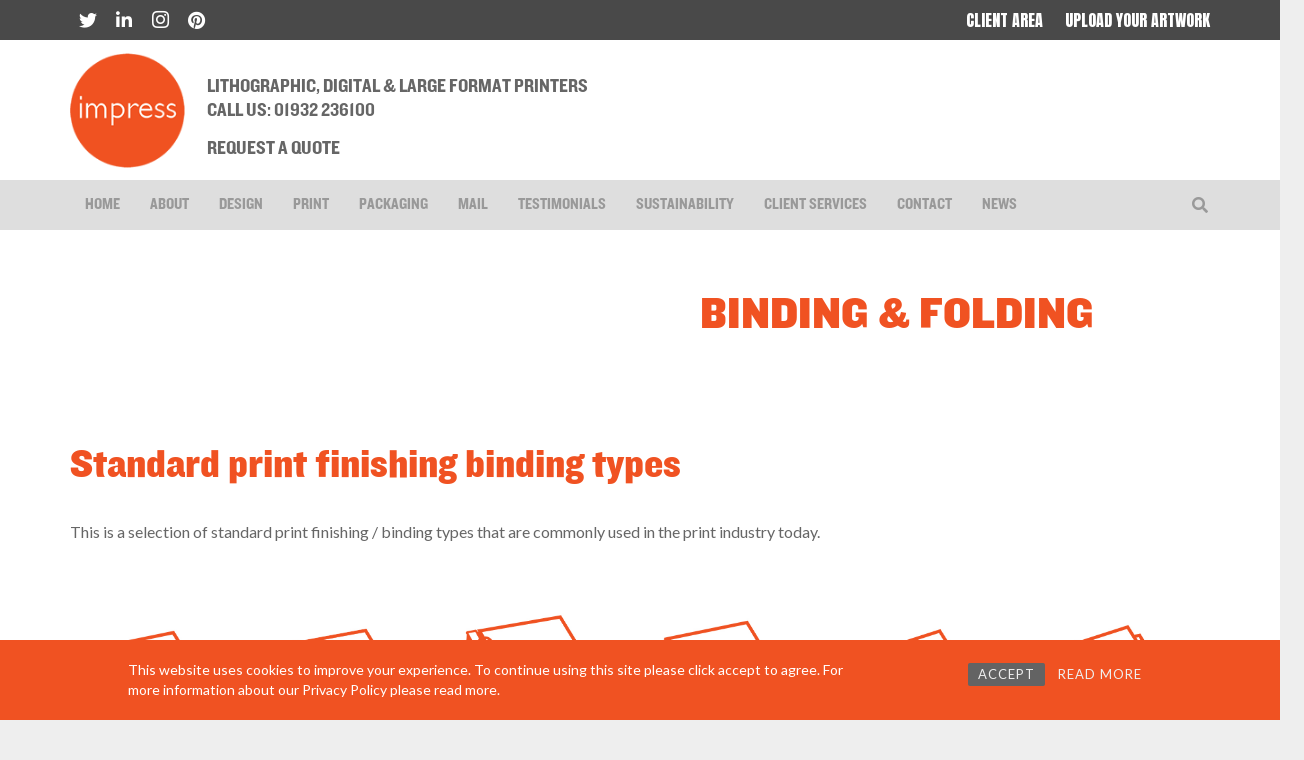

--- FILE ---
content_type: text/html; charset=UTF-8
request_url: https://www.impressprint.co.uk/binding-folding/
body_size: 25047
content:
<!DOCTYPE HTML>
<html class="" lang="en-US">
<head>
	<meta charset="UTF-8">
	<style type="text/css" data-type="vc_shortcodes-custom-css">.vc_custom_1513859515838{padding-top: 40px !important;padding-bottom: 20px !important;}.vc_custom_1502113920897{padding-top: 20px !important;padding-bottom: 20px !important;}.vc_custom_1502113926394{padding-top: 20px !important;padding-bottom: 20px !important;}.vc_custom_1513859468748{margin-top: 50px !important;margin-bottom: 50px !important;margin-left: 50px !important;padding-left: 20px !important;background-color: #ffffff !important;}</style><meta name='robots' content='index, follow, max-image-preview:large, max-snippet:-1, max-video-preview:-1' />

	<!-- This site is optimized with the Yoast SEO plugin v26.7 - https://yoast.com/wordpress/plugins/seo/ -->
	<title>Binding &amp; Folding | Impress Print Services | Hersham | Surrey</title>
	<meta name="description" content="Binding &amp; Folding. This is a selection of standard print finishing / binding and folding types that are commonly used in the print industry today." />
	<link rel="canonical" href="https://www.impressprint.co.uk/binding-folding/" />
	<meta property="og:locale" content="en_US" />
	<meta property="og:type" content="article" />
	<meta property="og:title" content="Binding &amp; Folding | Impress Print Services | Hersham | Surrey" />
	<meta property="og:description" content="Binding &amp; Folding. This is a selection of standard print finishing / binding and folding types that are commonly used in the print industry today." />
	<meta property="og:url" content="https://www.impressprint.co.uk/binding-folding/" />
	<meta property="og:site_name" content="Impress Print" />
	<meta property="article:modified_time" content="2019-09-13T20:03:50+00:00" />
	<meta name="twitter:card" content="summary_large_image" />
	<meta name="twitter:label1" content="Est. reading time" />
	<meta name="twitter:data1" content="1 minute" />
	<script type="application/ld+json" class="yoast-schema-graph">{"@context":"https://schema.org","@graph":[{"@type":"WebPage","@id":"https://www.impressprint.co.uk/binding-folding/","url":"https://www.impressprint.co.uk/binding-folding/","name":"Binding & Folding | Impress Print Services | Hersham | Surrey","isPartOf":{"@id":"https://www.impressprint.co.uk/#website"},"datePublished":"2017-08-07T10:57:09+00:00","dateModified":"2019-09-13T20:03:50+00:00","description":"Binding & Folding. This is a selection of standard print finishing / binding and folding types that are commonly used in the print industry today.","breadcrumb":{"@id":"https://www.impressprint.co.uk/binding-folding/#breadcrumb"},"inLanguage":"en-US","potentialAction":[{"@type":"ReadAction","target":["https://www.impressprint.co.uk/binding-folding/"]}]},{"@type":"BreadcrumbList","@id":"https://www.impressprint.co.uk/binding-folding/#breadcrumb","itemListElement":[{"@type":"ListItem","position":1,"name":"Home","item":"https://www.impressprint.co.uk/"},{"@type":"ListItem","position":2,"name":"Binding &#038; Folding"}]},{"@type":"WebSite","@id":"https://www.impressprint.co.uk/#website","url":"https://www.impressprint.co.uk/","name":"Impress Print","description":"Printers","potentialAction":[{"@type":"SearchAction","target":{"@type":"EntryPoint","urlTemplate":"https://www.impressprint.co.uk/?s={search_term_string}"},"query-input":{"@type":"PropertyValueSpecification","valueRequired":true,"valueName":"search_term_string"}}],"inLanguage":"en-US"}]}</script>
	<!-- / Yoast SEO plugin. -->


<link rel='dns-prefetch' href='//fonts.googleapis.com' />
<link rel="alternate" type="application/rss+xml" title="Impress Print &raquo; Feed" href="https://www.impressprint.co.uk/feed/" />
<link rel="alternate" type="application/rss+xml" title="Impress Print &raquo; Comments Feed" href="https://www.impressprint.co.uk/comments/feed/" />
<link rel="alternate" title="oEmbed (JSON)" type="application/json+oembed" href="https://www.impressprint.co.uk/wp-json/oembed/1.0/embed?url=https%3A%2F%2Fwww.impressprint.co.uk%2Fbinding-folding%2F" />
<link rel="alternate" title="oEmbed (XML)" type="text/xml+oembed" href="https://www.impressprint.co.uk/wp-json/oembed/1.0/embed?url=https%3A%2F%2Fwww.impressprint.co.uk%2Fbinding-folding%2F&#038;format=xml" />
<meta name="viewport" content="width=device-width, initial-scale=1"><meta name="SKYPE_TOOLBAR" content="SKYPE_TOOLBAR_PARSER_COMPATIBLE"><meta property="og:title" content="Binding &#038; Folding"><meta property="og:type" content="website"><meta property="og:url" content="https://www.impressprint.co.uk/binding-folding/">		<!-- This site uses the Google Analytics by ExactMetrics plugin v8.11.1 - Using Analytics tracking - https://www.exactmetrics.com/ -->
							<script src="//www.googletagmanager.com/gtag/js?id=G-9NXZSGRZ56"  data-cfasync="false" data-wpfc-render="false" type="text/javascript" async></script>
			<script data-cfasync="false" data-wpfc-render="false" type="text/javascript">
				var em_version = '8.11.1';
				var em_track_user = true;
				var em_no_track_reason = '';
								var ExactMetricsDefaultLocations = {"page_location":"https:\/\/www.impressprint.co.uk\/binding-folding\/"};
								if ( typeof ExactMetricsPrivacyGuardFilter === 'function' ) {
					var ExactMetricsLocations = (typeof ExactMetricsExcludeQuery === 'object') ? ExactMetricsPrivacyGuardFilter( ExactMetricsExcludeQuery ) : ExactMetricsPrivacyGuardFilter( ExactMetricsDefaultLocations );
				} else {
					var ExactMetricsLocations = (typeof ExactMetricsExcludeQuery === 'object') ? ExactMetricsExcludeQuery : ExactMetricsDefaultLocations;
				}

								var disableStrs = [
										'ga-disable-G-9NXZSGRZ56',
									];

				/* Function to detect opted out users */
				function __gtagTrackerIsOptedOut() {
					for (var index = 0; index < disableStrs.length; index++) {
						if (document.cookie.indexOf(disableStrs[index] + '=true') > -1) {
							return true;
						}
					}

					return false;
				}

				/* Disable tracking if the opt-out cookie exists. */
				if (__gtagTrackerIsOptedOut()) {
					for (var index = 0; index < disableStrs.length; index++) {
						window[disableStrs[index]] = true;
					}
				}

				/* Opt-out function */
				function __gtagTrackerOptout() {
					for (var index = 0; index < disableStrs.length; index++) {
						document.cookie = disableStrs[index] + '=true; expires=Thu, 31 Dec 2099 23:59:59 UTC; path=/';
						window[disableStrs[index]] = true;
					}
				}

				if ('undefined' === typeof gaOptout) {
					function gaOptout() {
						__gtagTrackerOptout();
					}
				}
								window.dataLayer = window.dataLayer || [];

				window.ExactMetricsDualTracker = {
					helpers: {},
					trackers: {},
				};
				if (em_track_user) {
					function __gtagDataLayer() {
						dataLayer.push(arguments);
					}

					function __gtagTracker(type, name, parameters) {
						if (!parameters) {
							parameters = {};
						}

						if (parameters.send_to) {
							__gtagDataLayer.apply(null, arguments);
							return;
						}

						if (type === 'event') {
														parameters.send_to = exactmetrics_frontend.v4_id;
							var hookName = name;
							if (typeof parameters['event_category'] !== 'undefined') {
								hookName = parameters['event_category'] + ':' + name;
							}

							if (typeof ExactMetricsDualTracker.trackers[hookName] !== 'undefined') {
								ExactMetricsDualTracker.trackers[hookName](parameters);
							} else {
								__gtagDataLayer('event', name, parameters);
							}
							
						} else {
							__gtagDataLayer.apply(null, arguments);
						}
					}

					__gtagTracker('js', new Date());
					__gtagTracker('set', {
						'developer_id.dNDMyYj': true,
											});
					if ( ExactMetricsLocations.page_location ) {
						__gtagTracker('set', ExactMetricsLocations);
					}
										__gtagTracker('config', 'G-9NXZSGRZ56', {"forceSSL":"true","page_path":location.pathname + location.search + location.hash} );
										window.gtag = __gtagTracker;										(function () {
						/* https://developers.google.com/analytics/devguides/collection/analyticsjs/ */
						/* ga and __gaTracker compatibility shim. */
						var noopfn = function () {
							return null;
						};
						var newtracker = function () {
							return new Tracker();
						};
						var Tracker = function () {
							return null;
						};
						var p = Tracker.prototype;
						p.get = noopfn;
						p.set = noopfn;
						p.send = function () {
							var args = Array.prototype.slice.call(arguments);
							args.unshift('send');
							__gaTracker.apply(null, args);
						};
						var __gaTracker = function () {
							var len = arguments.length;
							if (len === 0) {
								return;
							}
							var f = arguments[len - 1];
							if (typeof f !== 'object' || f === null || typeof f.hitCallback !== 'function') {
								if ('send' === arguments[0]) {
									var hitConverted, hitObject = false, action;
									if ('event' === arguments[1]) {
										if ('undefined' !== typeof arguments[3]) {
											hitObject = {
												'eventAction': arguments[3],
												'eventCategory': arguments[2],
												'eventLabel': arguments[4],
												'value': arguments[5] ? arguments[5] : 1,
											}
										}
									}
									if ('pageview' === arguments[1]) {
										if ('undefined' !== typeof arguments[2]) {
											hitObject = {
												'eventAction': 'page_view',
												'page_path': arguments[2],
											}
										}
									}
									if (typeof arguments[2] === 'object') {
										hitObject = arguments[2];
									}
									if (typeof arguments[5] === 'object') {
										Object.assign(hitObject, arguments[5]);
									}
									if ('undefined' !== typeof arguments[1].hitType) {
										hitObject = arguments[1];
										if ('pageview' === hitObject.hitType) {
											hitObject.eventAction = 'page_view';
										}
									}
									if (hitObject) {
										action = 'timing' === arguments[1].hitType ? 'timing_complete' : hitObject.eventAction;
										hitConverted = mapArgs(hitObject);
										__gtagTracker('event', action, hitConverted);
									}
								}
								return;
							}

							function mapArgs(args) {
								var arg, hit = {};
								var gaMap = {
									'eventCategory': 'event_category',
									'eventAction': 'event_action',
									'eventLabel': 'event_label',
									'eventValue': 'event_value',
									'nonInteraction': 'non_interaction',
									'timingCategory': 'event_category',
									'timingVar': 'name',
									'timingValue': 'value',
									'timingLabel': 'event_label',
									'page': 'page_path',
									'location': 'page_location',
									'title': 'page_title',
									'referrer' : 'page_referrer',
								};
								for (arg in args) {
																		if (!(!args.hasOwnProperty(arg) || !gaMap.hasOwnProperty(arg))) {
										hit[gaMap[arg]] = args[arg];
									} else {
										hit[arg] = args[arg];
									}
								}
								return hit;
							}

							try {
								f.hitCallback();
							} catch (ex) {
							}
						};
						__gaTracker.create = newtracker;
						__gaTracker.getByName = newtracker;
						__gaTracker.getAll = function () {
							return [];
						};
						__gaTracker.remove = noopfn;
						__gaTracker.loaded = true;
						window['__gaTracker'] = __gaTracker;
					})();
									} else {
										console.log("");
					(function () {
						function __gtagTracker() {
							return null;
						}

						window['__gtagTracker'] = __gtagTracker;
						window['gtag'] = __gtagTracker;
					})();
									}
			</script>
							<!-- / Google Analytics by ExactMetrics -->
		<style id='wp-img-auto-sizes-contain-inline-css' type='text/css'>
img:is([sizes=auto i],[sizes^="auto," i]){contain-intrinsic-size:3000px 1500px}
/*# sourceURL=wp-img-auto-sizes-contain-inline-css */
</style>
<style id='wp-emoji-styles-inline-css' type='text/css'>

	img.wp-smiley, img.emoji {
		display: inline !important;
		border: none !important;
		box-shadow: none !important;
		height: 1em !important;
		width: 1em !important;
		margin: 0 0.07em !important;
		vertical-align: -0.1em !important;
		background: none !important;
		padding: 0 !important;
	}
/*# sourceURL=wp-emoji-styles-inline-css */
</style>
<style id='wp-block-library-inline-css' type='text/css'>
:root{--wp-block-synced-color:#7a00df;--wp-block-synced-color--rgb:122,0,223;--wp-bound-block-color:var(--wp-block-synced-color);--wp-editor-canvas-background:#ddd;--wp-admin-theme-color:#007cba;--wp-admin-theme-color--rgb:0,124,186;--wp-admin-theme-color-darker-10:#006ba1;--wp-admin-theme-color-darker-10--rgb:0,107,160.5;--wp-admin-theme-color-darker-20:#005a87;--wp-admin-theme-color-darker-20--rgb:0,90,135;--wp-admin-border-width-focus:2px}@media (min-resolution:192dpi){:root{--wp-admin-border-width-focus:1.5px}}.wp-element-button{cursor:pointer}:root .has-very-light-gray-background-color{background-color:#eee}:root .has-very-dark-gray-background-color{background-color:#313131}:root .has-very-light-gray-color{color:#eee}:root .has-very-dark-gray-color{color:#313131}:root .has-vivid-green-cyan-to-vivid-cyan-blue-gradient-background{background:linear-gradient(135deg,#00d084,#0693e3)}:root .has-purple-crush-gradient-background{background:linear-gradient(135deg,#34e2e4,#4721fb 50%,#ab1dfe)}:root .has-hazy-dawn-gradient-background{background:linear-gradient(135deg,#faaca8,#dad0ec)}:root .has-subdued-olive-gradient-background{background:linear-gradient(135deg,#fafae1,#67a671)}:root .has-atomic-cream-gradient-background{background:linear-gradient(135deg,#fdd79a,#004a59)}:root .has-nightshade-gradient-background{background:linear-gradient(135deg,#330968,#31cdcf)}:root .has-midnight-gradient-background{background:linear-gradient(135deg,#020381,#2874fc)}:root{--wp--preset--font-size--normal:16px;--wp--preset--font-size--huge:42px}.has-regular-font-size{font-size:1em}.has-larger-font-size{font-size:2.625em}.has-normal-font-size{font-size:var(--wp--preset--font-size--normal)}.has-huge-font-size{font-size:var(--wp--preset--font-size--huge)}.has-text-align-center{text-align:center}.has-text-align-left{text-align:left}.has-text-align-right{text-align:right}.has-fit-text{white-space:nowrap!important}#end-resizable-editor-section{display:none}.aligncenter{clear:both}.items-justified-left{justify-content:flex-start}.items-justified-center{justify-content:center}.items-justified-right{justify-content:flex-end}.items-justified-space-between{justify-content:space-between}.screen-reader-text{border:0;clip-path:inset(50%);height:1px;margin:-1px;overflow:hidden;padding:0;position:absolute;width:1px;word-wrap:normal!important}.screen-reader-text:focus{background-color:#ddd;clip-path:none;color:#444;display:block;font-size:1em;height:auto;left:5px;line-height:normal;padding:15px 23px 14px;text-decoration:none;top:5px;width:auto;z-index:100000}html :where(.has-border-color){border-style:solid}html :where([style*=border-top-color]){border-top-style:solid}html :where([style*=border-right-color]){border-right-style:solid}html :where([style*=border-bottom-color]){border-bottom-style:solid}html :where([style*=border-left-color]){border-left-style:solid}html :where([style*=border-width]){border-style:solid}html :where([style*=border-top-width]){border-top-style:solid}html :where([style*=border-right-width]){border-right-style:solid}html :where([style*=border-bottom-width]){border-bottom-style:solid}html :where([style*=border-left-width]){border-left-style:solid}html :where(img[class*=wp-image-]){height:auto;max-width:100%}:where(figure){margin:0 0 1em}html :where(.is-position-sticky){--wp-admin--admin-bar--position-offset:var(--wp-admin--admin-bar--height,0px)}@media screen and (max-width:600px){html :where(.is-position-sticky){--wp-admin--admin-bar--position-offset:0px}}

/*# sourceURL=wp-block-library-inline-css */
</style><style id='global-styles-inline-css' type='text/css'>
:root{--wp--preset--aspect-ratio--square: 1;--wp--preset--aspect-ratio--4-3: 4/3;--wp--preset--aspect-ratio--3-4: 3/4;--wp--preset--aspect-ratio--3-2: 3/2;--wp--preset--aspect-ratio--2-3: 2/3;--wp--preset--aspect-ratio--16-9: 16/9;--wp--preset--aspect-ratio--9-16: 9/16;--wp--preset--color--black: #000000;--wp--preset--color--cyan-bluish-gray: #abb8c3;--wp--preset--color--white: #ffffff;--wp--preset--color--pale-pink: #f78da7;--wp--preset--color--vivid-red: #cf2e2e;--wp--preset--color--luminous-vivid-orange: #ff6900;--wp--preset--color--luminous-vivid-amber: #fcb900;--wp--preset--color--light-green-cyan: #7bdcb5;--wp--preset--color--vivid-green-cyan: #00d084;--wp--preset--color--pale-cyan-blue: #8ed1fc;--wp--preset--color--vivid-cyan-blue: #0693e3;--wp--preset--color--vivid-purple: #9b51e0;--wp--preset--gradient--vivid-cyan-blue-to-vivid-purple: linear-gradient(135deg,rgb(6,147,227) 0%,rgb(155,81,224) 100%);--wp--preset--gradient--light-green-cyan-to-vivid-green-cyan: linear-gradient(135deg,rgb(122,220,180) 0%,rgb(0,208,130) 100%);--wp--preset--gradient--luminous-vivid-amber-to-luminous-vivid-orange: linear-gradient(135deg,rgb(252,185,0) 0%,rgb(255,105,0) 100%);--wp--preset--gradient--luminous-vivid-orange-to-vivid-red: linear-gradient(135deg,rgb(255,105,0) 0%,rgb(207,46,46) 100%);--wp--preset--gradient--very-light-gray-to-cyan-bluish-gray: linear-gradient(135deg,rgb(238,238,238) 0%,rgb(169,184,195) 100%);--wp--preset--gradient--cool-to-warm-spectrum: linear-gradient(135deg,rgb(74,234,220) 0%,rgb(151,120,209) 20%,rgb(207,42,186) 40%,rgb(238,44,130) 60%,rgb(251,105,98) 80%,rgb(254,248,76) 100%);--wp--preset--gradient--blush-light-purple: linear-gradient(135deg,rgb(255,206,236) 0%,rgb(152,150,240) 100%);--wp--preset--gradient--blush-bordeaux: linear-gradient(135deg,rgb(254,205,165) 0%,rgb(254,45,45) 50%,rgb(107,0,62) 100%);--wp--preset--gradient--luminous-dusk: linear-gradient(135deg,rgb(255,203,112) 0%,rgb(199,81,192) 50%,rgb(65,88,208) 100%);--wp--preset--gradient--pale-ocean: linear-gradient(135deg,rgb(255,245,203) 0%,rgb(182,227,212) 50%,rgb(51,167,181) 100%);--wp--preset--gradient--electric-grass: linear-gradient(135deg,rgb(202,248,128) 0%,rgb(113,206,126) 100%);--wp--preset--gradient--midnight: linear-gradient(135deg,rgb(2,3,129) 0%,rgb(40,116,252) 100%);--wp--preset--font-size--small: 13px;--wp--preset--font-size--medium: 20px;--wp--preset--font-size--large: 36px;--wp--preset--font-size--x-large: 42px;--wp--preset--spacing--20: 0.44rem;--wp--preset--spacing--30: 0.67rem;--wp--preset--spacing--40: 1rem;--wp--preset--spacing--50: 1.5rem;--wp--preset--spacing--60: 2.25rem;--wp--preset--spacing--70: 3.38rem;--wp--preset--spacing--80: 5.06rem;--wp--preset--shadow--natural: 6px 6px 9px rgba(0, 0, 0, 0.2);--wp--preset--shadow--deep: 12px 12px 50px rgba(0, 0, 0, 0.4);--wp--preset--shadow--sharp: 6px 6px 0px rgba(0, 0, 0, 0.2);--wp--preset--shadow--outlined: 6px 6px 0px -3px rgb(255, 255, 255), 6px 6px rgb(0, 0, 0);--wp--preset--shadow--crisp: 6px 6px 0px rgb(0, 0, 0);}:where(.is-layout-flex){gap: 0.5em;}:where(.is-layout-grid){gap: 0.5em;}body .is-layout-flex{display: flex;}.is-layout-flex{flex-wrap: wrap;align-items: center;}.is-layout-flex > :is(*, div){margin: 0;}body .is-layout-grid{display: grid;}.is-layout-grid > :is(*, div){margin: 0;}:where(.wp-block-columns.is-layout-flex){gap: 2em;}:where(.wp-block-columns.is-layout-grid){gap: 2em;}:where(.wp-block-post-template.is-layout-flex){gap: 1.25em;}:where(.wp-block-post-template.is-layout-grid){gap: 1.25em;}.has-black-color{color: var(--wp--preset--color--black) !important;}.has-cyan-bluish-gray-color{color: var(--wp--preset--color--cyan-bluish-gray) !important;}.has-white-color{color: var(--wp--preset--color--white) !important;}.has-pale-pink-color{color: var(--wp--preset--color--pale-pink) !important;}.has-vivid-red-color{color: var(--wp--preset--color--vivid-red) !important;}.has-luminous-vivid-orange-color{color: var(--wp--preset--color--luminous-vivid-orange) !important;}.has-luminous-vivid-amber-color{color: var(--wp--preset--color--luminous-vivid-amber) !important;}.has-light-green-cyan-color{color: var(--wp--preset--color--light-green-cyan) !important;}.has-vivid-green-cyan-color{color: var(--wp--preset--color--vivid-green-cyan) !important;}.has-pale-cyan-blue-color{color: var(--wp--preset--color--pale-cyan-blue) !important;}.has-vivid-cyan-blue-color{color: var(--wp--preset--color--vivid-cyan-blue) !important;}.has-vivid-purple-color{color: var(--wp--preset--color--vivid-purple) !important;}.has-black-background-color{background-color: var(--wp--preset--color--black) !important;}.has-cyan-bluish-gray-background-color{background-color: var(--wp--preset--color--cyan-bluish-gray) !important;}.has-white-background-color{background-color: var(--wp--preset--color--white) !important;}.has-pale-pink-background-color{background-color: var(--wp--preset--color--pale-pink) !important;}.has-vivid-red-background-color{background-color: var(--wp--preset--color--vivid-red) !important;}.has-luminous-vivid-orange-background-color{background-color: var(--wp--preset--color--luminous-vivid-orange) !important;}.has-luminous-vivid-amber-background-color{background-color: var(--wp--preset--color--luminous-vivid-amber) !important;}.has-light-green-cyan-background-color{background-color: var(--wp--preset--color--light-green-cyan) !important;}.has-vivid-green-cyan-background-color{background-color: var(--wp--preset--color--vivid-green-cyan) !important;}.has-pale-cyan-blue-background-color{background-color: var(--wp--preset--color--pale-cyan-blue) !important;}.has-vivid-cyan-blue-background-color{background-color: var(--wp--preset--color--vivid-cyan-blue) !important;}.has-vivid-purple-background-color{background-color: var(--wp--preset--color--vivid-purple) !important;}.has-black-border-color{border-color: var(--wp--preset--color--black) !important;}.has-cyan-bluish-gray-border-color{border-color: var(--wp--preset--color--cyan-bluish-gray) !important;}.has-white-border-color{border-color: var(--wp--preset--color--white) !important;}.has-pale-pink-border-color{border-color: var(--wp--preset--color--pale-pink) !important;}.has-vivid-red-border-color{border-color: var(--wp--preset--color--vivid-red) !important;}.has-luminous-vivid-orange-border-color{border-color: var(--wp--preset--color--luminous-vivid-orange) !important;}.has-luminous-vivid-amber-border-color{border-color: var(--wp--preset--color--luminous-vivid-amber) !important;}.has-light-green-cyan-border-color{border-color: var(--wp--preset--color--light-green-cyan) !important;}.has-vivid-green-cyan-border-color{border-color: var(--wp--preset--color--vivid-green-cyan) !important;}.has-pale-cyan-blue-border-color{border-color: var(--wp--preset--color--pale-cyan-blue) !important;}.has-vivid-cyan-blue-border-color{border-color: var(--wp--preset--color--vivid-cyan-blue) !important;}.has-vivid-purple-border-color{border-color: var(--wp--preset--color--vivid-purple) !important;}.has-vivid-cyan-blue-to-vivid-purple-gradient-background{background: var(--wp--preset--gradient--vivid-cyan-blue-to-vivid-purple) !important;}.has-light-green-cyan-to-vivid-green-cyan-gradient-background{background: var(--wp--preset--gradient--light-green-cyan-to-vivid-green-cyan) !important;}.has-luminous-vivid-amber-to-luminous-vivid-orange-gradient-background{background: var(--wp--preset--gradient--luminous-vivid-amber-to-luminous-vivid-orange) !important;}.has-luminous-vivid-orange-to-vivid-red-gradient-background{background: var(--wp--preset--gradient--luminous-vivid-orange-to-vivid-red) !important;}.has-very-light-gray-to-cyan-bluish-gray-gradient-background{background: var(--wp--preset--gradient--very-light-gray-to-cyan-bluish-gray) !important;}.has-cool-to-warm-spectrum-gradient-background{background: var(--wp--preset--gradient--cool-to-warm-spectrum) !important;}.has-blush-light-purple-gradient-background{background: var(--wp--preset--gradient--blush-light-purple) !important;}.has-blush-bordeaux-gradient-background{background: var(--wp--preset--gradient--blush-bordeaux) !important;}.has-luminous-dusk-gradient-background{background: var(--wp--preset--gradient--luminous-dusk) !important;}.has-pale-ocean-gradient-background{background: var(--wp--preset--gradient--pale-ocean) !important;}.has-electric-grass-gradient-background{background: var(--wp--preset--gradient--electric-grass) !important;}.has-midnight-gradient-background{background: var(--wp--preset--gradient--midnight) !important;}.has-small-font-size{font-size: var(--wp--preset--font-size--small) !important;}.has-medium-font-size{font-size: var(--wp--preset--font-size--medium) !important;}.has-large-font-size{font-size: var(--wp--preset--font-size--large) !important;}.has-x-large-font-size{font-size: var(--wp--preset--font-size--x-large) !important;}
/*# sourceURL=global-styles-inline-css */
</style>

<style id='classic-theme-styles-inline-css' type='text/css'>
/*! This file is auto-generated */
.wp-block-button__link{color:#fff;background-color:#32373c;border-radius:9999px;box-shadow:none;text-decoration:none;padding:calc(.667em + 2px) calc(1.333em + 2px);font-size:1.125em}.wp-block-file__button{background:#32373c;color:#fff;text-decoration:none}
/*# sourceURL=/wp-includes/css/classic-themes.min.css */
</style>
<link rel='stylesheet' id='contact-form-7-css' href='https://www.impressprint.co.uk/wp-content/plugins/contact-form-7/includes/css/styles.css?ver=6.1.4' type='text/css' media='all' />
<link rel='stylesheet' id='rcc-styles-css' href='https://www.impressprint.co.uk/wp-content/plugins/responsive-cookie-consent/includes/css/style.css?ver=6.9' type='text/css' media='all' />
<link rel='stylesheet' id='wpex-infgrapihcs-css' href='https://www.impressprint.co.uk/wp-content/plugins/wp-timelines/css/style-infographics.css?ver=1.0' type='text/css' media='all' />
<link rel='stylesheet' id='wpex-font-awesome-css' href='https://www.impressprint.co.uk/wp-content/plugins/wp-timelines/css/font-awesome/css/font-awesome.min.css?ver=6.9' type='text/css' media='all' />
<link rel='stylesheet' id='wpex-google-fonts-css' href='//fonts.googleapis.com/css?family=Source+Sans+Pro%7CLato%7CKnockout-HTF50-Welterweight&#038;ver=1.0.0' type='text/css' media='all' />
<link rel='stylesheet' id='wpex-ex_s_lick-css' href='https://www.impressprint.co.uk/wp-content/plugins/wp-timelines/js/ex_s_lick/ex_s_lick.css?ver=6.9' type='text/css' media='all' />
<link rel='stylesheet' id='wpex-ex_s_lick-theme-css' href='https://www.impressprint.co.uk/wp-content/plugins/wp-timelines/js/ex_s_lick/ex_s_lick-theme.css?ver=6.9' type='text/css' media='all' />
<link rel='stylesheet' id='wpex-timeline-animate-css' href='https://www.impressprint.co.uk/wp-content/plugins/wp-timelines/css/animate.css?ver=6.9' type='text/css' media='all' />
<link rel='stylesheet' id='wpex-timeline-css-css' href='https://www.impressprint.co.uk/wp-content/plugins/wp-timelines/css/style.css?ver=6.9' type='text/css' media='all' />
<link rel='stylesheet' id='wpex-timeline-sidebyside-css' href='https://www.impressprint.co.uk/wp-content/plugins/wp-timelines/css/style-sidebyside.css?ver=6.9' type='text/css' media='all' />
<link rel='stylesheet' id='wpex-horiz-css-css' href='https://www.impressprint.co.uk/wp-content/plugins/wp-timelines/css/horiz-style.css?ver=3.2' type='text/css' media='all' />
<link rel='stylesheet' id='wpex-timeline-dark-css-css' href='https://www.impressprint.co.uk/wp-content/plugins/wp-timelines/css/dark.css?ver=6.9' type='text/css' media='all' />
<style id='wpex-timeline-dark-css-inline-css' type='text/css'>
    .wpex-timeline > li .wpex-timeline-icon .fa{font-weight: normal;}
    	.wpextl-loadicon,
    .wpextl-loadicon::before,
	.wpextl-loadicon::after{ border-left-color:#f05222}
    .wpex-filter > .fa,
    .wpex-endlabel.wpex-loadmore span, .wpex-tltitle.wpex-loadmore span, .wpex-loadmore .loadmore-timeline,
    .wpex-timeline-list.show-icon .wpex-timeline > li:after, .wpex-timeline-list.show-icon .wpex-timeline > li:first-child:before,
    .wpex-timeline-list.show-icon .wpex-timeline.style-center > li .wpex-content-left .wpex-leftdate,
    .wpex-timeline-list.show-icon li .wpex-timeline-icon .fa,
    .wpex .timeline-details .wptl-readmore > a:hover,
    .wpex-spinner > div,
    .wpex.horizontal-timeline .ex_s_lick-prev:hover, .wpex.horizontal-timeline .ex_s_lick-next:hover,
    .wpex.horizontal-timeline .horizontal-content .ex_s_lick-next:hover,
    .wpex.horizontal-timeline .horizontal-content .ex_s_lick-prev:hover,
    .wpex.horizontal-timeline .horizontal-nav li.ex_s_lick-current span.tl-point:before,
    .wpex.horizontal-timeline.tl-hozsteps .horizontal-nav li.ex_s_lick-current span.tl-point i,
    .timeline-navigation a.btn,
    .timeline-navigation div > a,
    .wpex.horizontal-timeline.ex-multi-item .horizontal-nav li .wpex_point:before,
    .wpex.horizontal-timeline.ex-multi-item .horizontal-nav li.ex_s_lick-current .wpex_point:before,
    .wpex.wpex-horizontal-3.ex-multi-item .horizontal-nav  h2 a,
    .wpex-timeline-list:not(.show-icon) .wptl-feature-name span,
    .wpex.horizontal-timeline.ex-multi-item:not(.wpex-horizontal-4) .horizontal-nav li span.wpex_point,
    .wpex.horizontal-timeline.ex-multi-item:not(.wpex-horizontal-4) .horizontal-nav li span.wpex_point,
    .show-wide_img .wpex-timeline > li .wpex-timeline-time span.tll-date,
    .wpex-timeline-list.show-bg.left-tl li .wpex-timeline-label .wpex-content-left .wpex-leftdate,
    .wpex-timeline-list.show-simple:not(.show-simple-bod) ul li .wpex-timeline-time .tll-date,
    .show-box-color .tlb-time,
    .sidebyside-tl.show-classic span.tll-date,
    .wptl-back-to-list a,
    .wpex.horizontal-timeline.ex-multi-item.wpex-horizontal-8 .hoz-tldate,
    .wpex.horizontal-timeline.ex-multi-item.wpex-horizontal-9 .wpex-timeline-label:before,
    .wpex-timeline > li .wpex-timeline-icon .fa{ background:#f05222}
    .wpex-timeline-list.show-icon li .wpex-timeline-icon .fa:before,
    .wpex-filter span.active,
    .wpex-timeline-list.show-simple.show-simple-bod ul li .wpex-timeline-time .tll-date,
    .wpex-timeline-list.show-simple .wptl-readmore-center a,
    .wpex.horizontal-timeline .ex_s_lick-prev, .wpex.horizontal-timeline .ex_s_lick-next,
    .wpex.horizontal-timeline.tl-hozsteps .horizontal-nav li.prev_item:not(.ex_s_lick-current) span.tl-point i,
    .wpex.horizontal-timeline.ex-multi-item .horizontal-nav li span.wpex_point i,
    .wpex-timeline-list.show-clean .wpex-timeline > li .wpex-timeline-label h2,
    .wpex-timeline-list.show-simple li .wpex-timeline-icon .fa:not(.no-icon):before,
    .wpex.horizontal-timeline .extl-hoz-sbs .horizontal-nav li span.tl-point i,
    .show-wide_img.left-tl .wpex-timeline > li .wpex-timeline-icon .fa:not(.no-icon):not(.icon-img):before,
    .wpex.wpex-horizontal-8.ex-multi-item li .wpextt_templates .wptl-readmore a,
    .wpex.horizontal-timeline.ex-multi-item.wpex-horizontal-9.wpex-horizontal-10 .hoz-tldate,
    .wpex-timeline > li .wpex-timeline-time span:last-child{ color:#f05222}
    .wpex .timeline-details .wptl-readmore > a,
    .wpex.horizontal-timeline .ex_s_lick-prev:hover, .wpex.horizontal-timeline .ex_s_lick-next:hover,
    .wpex.horizontal-timeline .horizontal-content .ex_s_lick-next:hover,
    .wpex.horizontal-timeline .horizontal-content .ex_s_lick-prev:hover,
    .wpex.horizontal-timeline .horizontal-nav li.ex_s_lick-current span.tl-point:before,
    .wpex.horizontal-timeline .ex_s_lick-prev, .wpex.horizontal-timeline .ex_s_lick-next,
    .wpex.horizontal-timeline .timeline-pos-select,
    .wpex.horizontal-timeline .horizontal-nav li.prev_item span.tl-point:before,
    .wpex.horizontal-timeline.tl-hozsteps .horizontal-nav li.ex_s_lick-current span.tl-point i,
    .wpex.horizontal-timeline.tl-hozsteps .timeline-hr, .wpex.horizontal-timeline.tl-hozsteps .timeline-pos-select,
    .wpex.horizontal-timeline.tl-hozsteps .horizontal-nav li.prev_item span.tl-point i,
    .wpex-timeline-list.left-tl.show-icon .wptl-feature-name,
    .wpex-timeline-list.show-icon .wptl-feature-name span,
    .wpex.horizontal-timeline.ex-multi-item .horizontal-nav li span.wpex_point i,
    .wpex.horizontal-timeline.ex-multi-item.wpex-horizontal-4 .wpextt_templates .wptl-readmore a,
    .wpex-timeline-list.show-box-color .style-center > li:nth-child(odd) .wpex-timeline-label,
	.wpex-timeline-list.show-box-color .style-center > li .wpex-timeline-label,
	.wpex-timeline-list.show-box-color .style-center > li:nth-child(odd) .wpex-timeline-icon .fa:after,
    #glightbox-body.extl-lb .gslide-description.description-right h3.lb-title:after,
    .wpex.horizontal-timeline.ex-multi-item .extl-hoz-sbs.style-7 .extl-sbd-details,
	.wpex-timeline-list.show-box-color li .wpex-timeline-icon i:after,
    .wpex.horizontal-timeline .extl-hoz-sbs .horizontal-nav li span.tl-point i,
    .wpex.horizontal-timeline.ex-multi-item.wpex-horizontal-8 .wpextt_templates >div,
    .wpex.horizontal-timeline .wpex-timeline-label .timeline-media .exwptl-left-bg,
    .wpex.wpex-horizontal-3.ex-multi-item .horizontal-nav .wpextt_templates .wptl-readmore a{border-color: #f05222;}
    .wpex-timeline > li .wpex-timeline-label:before,
    .show-wide_img .wpex-timeline > li .wpex-timeline-time span.tll-date:before, 
    .wpex-timeline > li .wpex-timeline-label:before,
    .wpex-timeline-list.show-wide_img.left-tl .wpex-timeline > li .wpex-timeline-time span.tll-date:before,
    .wpex-timeline-list.show-icon.show-bg .wpex-timeline > li .wpex-timeline-label:after,
    .wpex-timeline-list.show-icon .wpex-timeline.style-center > li .wpex-timeline-label:after
    {border-right-color: #f05222;}
    .wpex-filter span,
    .wpex-timeline > li .wpex-timeline-label{border-left-color: #f05222;}
    .wpex-timeline-list.show-wide_img .wpex-timeline > li .timeline-details,
    .wpex.horizontal-timeline.ex-multi-item.wpex-horizontal-8 .horizontal-nav .wpextt_templates .wptl-readmore,
    .wpex.horizontal-timeline.ex-multi-item:not(.wpex-horizontal-4) .horizontal-nav li span.wpex_point:after{border-top-color: #f05222;}
    .wpex.horizontal-timeline.ex-multi-item.wpex-horizontal-8 .hoz-tldate:before,
    .wpex.wpex-horizontal-3.ex-multi-item .wpex-timeline-label .timeline-details:after{border-bottom-color: #f05222;}
    @media (min-width: 768px){
        .wpex-timeline.style-center > li:nth-child(odd) .wpex-timeline-label{border-right-color: #f05222;}
        .show-wide_img .wpex-timeline > li:nth-child(even) .wpex-timeline-time span.tll-date:before,
        .wpex-timeline.style-center > li:nth-child(odd) .wpex-timeline-label:before,
        .wpex-timeline-list.show-icon .style-center > li:nth-child(odd) .wpex-timeline-label:after{border-left-color: #f05222;}
    }
		.wpex-timeline-list,
    .wpex .wptl-excerpt,
    .wpex-single-timeline,
    .glightbox-clean .gslide-desc,
    #glightbox-body.extl-lb .gslide-description.description-right p,
    .extl-hoz-sbd-ct,
	.wpex{font-family: "Lato", sans-serif;}
    .wpex-timeline-list,
    .wpex .wptl-excerpt,
    .wpex-single-timeline,
	.wpex,
    .wptl-filter-box select,
    .glightbox-clean .gslide-desc,
    #glightbox-body.extl-lb .gslide-description.description-right p,
    .wpex-timeline > li .wpex-timeline-label{font-size:16px;}
	.wpex-single-timeline h1.tl-title,
	.wpex-timeline-list.show-icon li .wpex-content-left,
    .wpex-timeline-list .wptl-feature-name span,
    .wpex .wpex-dates a, .wpex h2, .wpex h2 a, .wpex .timeline-details h2,
    .wpex-timeline > li .wpex-timeline-time span:last-child,
    .extl-lb .gslide-description.description-right h3.lb-title,
    .wpex-timeline > li .wpex-timeline-label h2 a,
    .wpex.horizontal-timeline .extl-hoz-sbs h2 a, 
    .wpex.horizontal-timeline .wpex-timeline-label h2 a,
    #glightbox-body.extl-lb .gslide-description.description-right h3.lb-title,
    .wpex .timeline-details h2{
        font-family: "Knockout-HTF50-Welterweight", sans-serif;        color:#f05222;    }
	.wpex-single-timeline h1.tl-title,
    .wpex-timeline-list .wptl-feature-name span,
    .wpex-timeline > li .wpex-timeline-time span:last-child,
    #glightbox-body.extl-lb .gslide-description.description-right h3.lb-title,
	.wpex h2, .wpex h2 a, .wpex .timeline-details h2, .wpex .timeline-details h2{font-size: 40px;}
	.timeline-media > a{display: inline-block; box-shadow: none;}
    .wpex-timeline > li .wpex-timeline-label h2 a,
    .wpex-timeline-icon > a,
    .wpex.horizontal-timeline .wpex-timeline-label h2 a,
    .timeline-media > a, time.wpex-timeline-time > a, .wpex-leftdate + a, a.img-left { pointer-events: none;} .wptl-readmore-center, .wptl-readmore { display: none !important;} 
    .wpex-timeline-list.left-tl.wptl-lightbox .wpex-leftdate + a,
    .wpex-timeline-list.wptl-lightbox a.img-left {
        pointer-events: auto;
    }
    			.wpifgr-timeline.ifgr-fline .infogr-list > li:nth-child(even) .tlif-contai, .wpifgr-timeline.ifgr-fline .infogr-list > li:nth-child(even) .tlif-contai:before, .wpifgr-timeline.ifgr-fline .infogr-list > li:nth-child(odd) .tlif-contai, .wpifgr-timeline.ifgr-fline .infogr-list > li:nth-child(odd) .tlif-contai:after, .wpifgr-timeline.ifgr-fline .infogr-list > li .tlif-content:before, .wpifgr-timeline.ifgr-fline .infogr-list > li:nth-child(even) .tlif-contai:after, .wpifgr-timeline.ifgr-fline .infogr-list > li:last-child .tlif-content:after, .wpifgr-timeline.ifgr-fline .infogr-list > li:nth-child(odd) .tlif-contai:before,
			.wpifgr-timeline.inf-stl-1 .tlif-img,
			.wpifgr-timeline .infogr-list .tlif-readmore a,
			ul.infogr-list.exif-nb-even + .extl-info-end.wpex-loadmore span:after,
			ul.infogr-list.exif-nb-even + .hidden + .extl-info-end.wpex-loadmore span:after,
			ul.infogr-list.exif-nb-even + .exif-loadmore .loadmore-timeline:after,
			.wpifgr-timeline .infogr-list li:nth-child(even) .tlif-readmore a,
			.wpifgr-timeline.inf-stl-2 .infogr-list > li .tlif-img span.tlif-icon,
			.wpifgr-timeline.inf-stl-2 li .tlif-img > a,
			.wpifgr-timeline.inf-stl-2 li .tlif-img > .tlif-media,
			.wpifgr-timeline.inf-stl-3 .infogr-list a.tlif-img-link,
			.wpifgr-timeline.inf-stl-1 .infogr-list > li .tlif-content .tlif-media,
			.exif-loadmore.wpex-loadmore .loadmore-timeline:after, .extl-info-end.wpex-loadmore span:after, .extl-info-start.wpex-tltitle.wpex-loadmore span:after{ border-color: #f05222;}
			.wpifgr-timeline.inf-stl-1 .tlif-img,
			.wpifgr-timeline.inf-stl-3 span.tlif-icon, .wpifgr-timeline.inf-stl-1 span.tlif-icon{background: #f05222}
			.wpifgr-timeline.inf-stl-2 .infogr-list > li .tlif-img span.tlif-icon,
			.wpifgr-timeline .infogr-list > li .tlif-content .tlif-info span.tll-date{ color:#f05222}

						.wpifgr-timeline{font-family: "Lato", sans-serif;}
						.wpifgr-timeline{font-size: 16px;}
						.wpifgr-timeline .tlif-title{color: #f05222;}
						.wpifgr-timeline .tlif-title{font-family: Knockout-HTF50-Welterweight;}
						.wpifgr-timeline .tlif-title{font-size: 40px;}
						.wpifgr-timeline .tlif-readmore{ display:none;}
			.wpifgr-timeline .infogr-list h2 a{pointer-events: none;}
			.tl-point {
 position: relative;
 top: -7px;
}

.wptl-readmore {
 display: none !important;
}

.timeline-details {
 border: 0px none rgb(0, 0, 0) !important;
}

.wptl-excerpt {
	
	border-top: 0px dashed rgba(0, 0, 0, 0.15) !important;

}

.ex_s_lick-next, .ex_s_lick-prev{
transform: translateY(-180px)!important;
-webkit-transform: translateY(-180px)!important;
}
/*# sourceURL=wpex-timeline-dark-css-inline-css */
</style>
<link rel='stylesheet' id='us-fonts-css' href='https://fonts.googleapis.com/css?family=Anton%3A400%7CLato%3A400%2C700&#038;display=swap&#038;ver=6.9' type='text/css' media='all' />
<link rel='stylesheet' id='us-style-css' href='//www.impressprint.co.uk/wp-content/themes/Impreza/css/style.min.css?ver=6.5' type='text/css' media='all' />
<link rel='stylesheet' id='us-responsive-css' href='//www.impressprint.co.uk/wp-content/themes/Impreza/common/css/responsive.min.css?ver=6.5' type='text/css' media='all' />
<link rel='stylesheet' id='theme-style-css' href='//www.impressprint.co.uk/wp-content/themes/Impreza-child/style.css?ver=6.5' type='text/css' media='all' />
<link rel='stylesheet' id='jquery-ui-smoothness-css' href='https://www.impressprint.co.uk/wp-content/plugins/contact-form-7/includes/js/jquery-ui/themes/smoothness/jquery-ui.min.css?ver=1.12.1' type='text/css' media='screen' />
<link rel='stylesheet' id='bsf-Defaults-css' href='https://www.impressprint.co.uk/wp-content/uploads/smile_fonts/Defaults/Defaults.css?ver=6.9' type='text/css' media='all' />
<link rel='stylesheet' id='ultimate-style-css' href='https://www.impressprint.co.uk/wp-content/plugins/Ultimate_VC_Addons/assets/min-css/style.min.css?ver=3.16.20' type='text/css' media='all' />
<script type="text/javascript" src="https://www.impressprint.co.uk/wp-content/plugins/google-analytics-dashboard-for-wp/assets/js/frontend-gtag.min.js?ver=8.11.1" id="exactmetrics-frontend-script-js" async="async" data-wp-strategy="async"></script>
<script data-cfasync="false" data-wpfc-render="false" type="text/javascript" id='exactmetrics-frontend-script-js-extra'>/* <![CDATA[ */
var exactmetrics_frontend = {"js_events_tracking":"true","download_extensions":"zip,mp3,mpeg,pdf,docx,pptx,xlsx,rar","inbound_paths":"[{\"path\":\"\\\/go\\\/\",\"label\":\"affiliate\"},{\"path\":\"\\\/recommend\\\/\",\"label\":\"affiliate\"},{\"path\":\"\\\/out\\\/\",\"label\":\"Affiliate\"}]","home_url":"https:\/\/www.impressprint.co.uk","hash_tracking":"true","v4_id":"G-9NXZSGRZ56"};/* ]]> */
</script>
<script type="text/javascript" src="https://www.impressprint.co.uk/wp-includes/js/jquery/jquery.min.js?ver=3.7.1" id="jquery-core-js"></script>
<script type="text/javascript" src="https://www.impressprint.co.uk/wp-content/plugins/revslider/public/assets/js/rbtools.min.js?ver=6.6.19" async id="tp-tools-js"></script>
<script type="text/javascript" src="https://www.impressprint.co.uk/wp-content/plugins/revslider/public/assets/js/rs6.min.js?ver=6.6.19" async id="revmin-js"></script>
<script type="text/javascript" src="https://www.impressprint.co.uk/wp-content/plugins/Ultimate_VC_Addons/assets/min-js/ultimate-params.min.js?ver=3.16.20" id="ultimate-vc-params-js"></script>
<script type="text/javascript" src="https://www.impressprint.co.uk/wp-content/plugins/Ultimate_VC_Addons/assets/min-js/custom.min.js?ver=3.16.20" id="ultimate-custom-js"></script>
<link rel="https://api.w.org/" href="https://www.impressprint.co.uk/wp-json/" /><link rel="alternate" title="JSON" type="application/json" href="https://www.impressprint.co.uk/wp-json/wp/v2/pages/283" /><link rel="EditURI" type="application/rsd+xml" title="RSD" href="https://www.impressprint.co.uk/xmlrpc.php?rsd" />
<meta name="generator" content="WordPress 6.9" />
<link rel='shortlink' href='https://www.impressprint.co.uk/?p=283' />
	<script>
		if (!/Android|webOS|iPhone|iPad|iPod|BlackBerry|IEMobile|Opera Mini/i.test(navigator.userAgent)) {
			var root = document.getElementsByTagName('html')[0]
			root.className += " no-touch";
		}
	</script>
	<meta name="generator" content="Powered by WPBakery Page Builder - drag and drop page builder for WordPress."/>
<meta name="generator" content="Powered by Slider Revolution 6.6.19 - responsive, Mobile-Friendly Slider Plugin for WordPress with comfortable drag and drop interface." />
<link rel="icon" href="https://www.impressprint.co.uk/wp-content/uploads/2017/07/impress-print-logo.gif" sizes="32x32" />
<link rel="icon" href="https://www.impressprint.co.uk/wp-content/uploads/2017/07/impress-print-logo.gif" sizes="192x192" />
<link rel="apple-touch-icon" href="https://www.impressprint.co.uk/wp-content/uploads/2017/07/impress-print-logo.gif" />
<meta name="msapplication-TileImage" content="https://www.impressprint.co.uk/wp-content/uploads/2017/07/impress-print-logo.gif" />
<script>function setREVStartSize(e){
			//window.requestAnimationFrame(function() {
				window.RSIW = window.RSIW===undefined ? window.innerWidth : window.RSIW;
				window.RSIH = window.RSIH===undefined ? window.innerHeight : window.RSIH;
				try {
					var pw = document.getElementById(e.c).parentNode.offsetWidth,
						newh;
					pw = pw===0 || isNaN(pw) || (e.l=="fullwidth" || e.layout=="fullwidth") ? window.RSIW : pw;
					e.tabw = e.tabw===undefined ? 0 : parseInt(e.tabw);
					e.thumbw = e.thumbw===undefined ? 0 : parseInt(e.thumbw);
					e.tabh = e.tabh===undefined ? 0 : parseInt(e.tabh);
					e.thumbh = e.thumbh===undefined ? 0 : parseInt(e.thumbh);
					e.tabhide = e.tabhide===undefined ? 0 : parseInt(e.tabhide);
					e.thumbhide = e.thumbhide===undefined ? 0 : parseInt(e.thumbhide);
					e.mh = e.mh===undefined || e.mh=="" || e.mh==="auto" ? 0 : parseInt(e.mh,0);
					if(e.layout==="fullscreen" || e.l==="fullscreen")
						newh = Math.max(e.mh,window.RSIH);
					else{
						e.gw = Array.isArray(e.gw) ? e.gw : [e.gw];
						for (var i in e.rl) if (e.gw[i]===undefined || e.gw[i]===0) e.gw[i] = e.gw[i-1];
						e.gh = e.el===undefined || e.el==="" || (Array.isArray(e.el) && e.el.length==0)? e.gh : e.el;
						e.gh = Array.isArray(e.gh) ? e.gh : [e.gh];
						for (var i in e.rl) if (e.gh[i]===undefined || e.gh[i]===0) e.gh[i] = e.gh[i-1];
											
						var nl = new Array(e.rl.length),
							ix = 0,
							sl;
						e.tabw = e.tabhide>=pw ? 0 : e.tabw;
						e.thumbw = e.thumbhide>=pw ? 0 : e.thumbw;
						e.tabh = e.tabhide>=pw ? 0 : e.tabh;
						e.thumbh = e.thumbhide>=pw ? 0 : e.thumbh;
						for (var i in e.rl) nl[i] = e.rl[i]<window.RSIW ? 0 : e.rl[i];
						sl = nl[0];
						for (var i in nl) if (sl>nl[i] && nl[i]>0) { sl = nl[i]; ix=i;}
						var m = pw>(e.gw[ix]+e.tabw+e.thumbw) ? 1 : (pw-(e.tabw+e.thumbw)) / (e.gw[ix]);
						newh =  (e.gh[ix] * m) + (e.tabh + e.thumbh);
					}
					var el = document.getElementById(e.c);
					if (el!==null && el) el.style.height = newh+"px";
					el = document.getElementById(e.c+"_wrapper");
					if (el!==null && el) {
						el.style.height = newh+"px";
						el.style.display = "block";
					}
				} catch(e){
					console.log("Failure at Presize of Slider:" + e)
				}
			//});
		  };</script>
		<style type="text/css" id="wp-custom-css">
			/*
You can add your own CSS here.

Click the help icon above to learn more.
*/
body.page-template-portaltemp input,
body.page-template-portaltemp button {
    /*     width: 600px; */
    -webkit-box-sizing: border-box;
    -moz-box-sizing: border-box;
    box-sizing: border-box;
}

body.page-template-portaltemp {
    background-position: center 0%;
    background-attachment: fixed;
    font-family: Gotham, "Helvetica Neue", Helvetica, Arial, sans-serif;
    background-color: #F05222;
    color: #636569;
    font-style: normal;
    font-variant: normal;
    font-weight: 700;
    text-align: center;
    font-size: 18px;
    margin-left: auto;
    margin-right: auto;
    float: none;
    clear: none;
    background-repeat: no-repeat;
    background-size: 150% 150%;
}

body.page-template-portaltemp .l-section {
    padding: 0;
}

body.page-template-portaltemp input:focus {
    box-shadow: none;
}

body.page-template-portaltemp h2 {
    font-family: Gotham, "Helvetica Neue", Helvetica, Arial, sans-serif !important;
    font-style: normal;
    font-variant: normal;
    font-weight: 700;
    text-align: center;
    font-size: 1.5em;
    font-weight: bold;
    color: #636569;
    margin-top: 22.41px;
    margin-bottom: 22.41px
}

form#regForm,
form#loginForm {
    background-color: rgba(255, 255, 255, 1.00);
    padding-top: 20px;
    padding-right: 50px;
    padding-bottom: 40px;
    padding-left: 50px;
    width: 100%;
    display: block;
    border-radius: 5px;
    margin-top: 50px;
    margin-left: auto;
    margin-right: auto;
    box-sizing: border-box;
}

#regForm #newfullname {
    padding-top: 8px;
    padding-bottom: 8px;
    margin-bottom: 10px;
    padding-right: 8px;
    padding-left: 8px;
    border-radius: 5px;
    background-color: #FFFFFF;
    border: thin solid rgba(0, 0, 0, 0.50);
    height: 40px;
    font-family: Gotham, "Helvetica Neue", Helvetica, Arial, sans-serif;
    font-weight: 700;
    font-size: 18px;
    text-align: center;
    margin-top: 10px;
    color: #636569;
}

#regForm #newusername {
    margin-top: 10px;
    margin-bottom: 10px;
    padding-top: 5px;
    padding-right: 5px;
    padding-bottom: 5px;
    padding-left: 5px;
    border-radius: 5px;
    background-color: #FFFFFF;
    height: 40px;
    border: thin solid rgba(0, 0, 0, 0.5);
    font-family: Gotham, "Helvetica Neue", Helvetica, Arial, sans-serif;
    font-style: normal;
    font-variant: normal;
    font-weight: 700;
    font-size: 18px;
    text-align: center;
    color: #636569;
}

#regForm button {
    margin-top: 10px;
    margin-bottom: 10px;
    padding-top: 5px;
    padding-right: 5px;
    padding-bottom: 5px;
    padding-left: 5px;
    border-radius: 5px;
    background-color: #F05222;
    border: medium hidden #FFFFFF;
    height: 40px;
    color: rgba(255, 255, 255, 1.00);
    font-family: Gotham, "Helvetica Neue", Helvetica, Arial, sans-serif;
    font-style: normal;
    font-variant: normal;
    font-weight: 600;
    font-size: 18px;
    width: 100%;
}

#loginForm #username {
    padding-top: 8px;
    padding-bottom: 8px;
    margin-bottom: 10px;
    padding-right: 8px;
    padding-left: 8px;
    border-radius: 5px;
    background-color: #FFFFFF;
    border: thin solid rgba(0, 0, 0, 0.50);
    height: 40px;
    font-family: Gotham, "Helvetica Neue", Helvetica, Arial, sans-serif;
    font-weight: 700;
    font-size: 18px;
    text-align: center;
    margin-top: 10px;
    color: #636569;
}

#loginForm #password {
    margin-top: 10px;
    margin-bottom: 10px;
    padding-top: 5px;
    padding-right: 5px;
    padding-bottom: 5px;
    padding-left: 5px;
    border-radius: 5px;
    background-color: #FFFFFF;
    height: 40px;
    border: thin solid rgba(0, 0, 0, 0.5);
    font-family: Gotham, "Helvetica Neue", Helvetica, Arial, sans-serif;
    font-style: normal;
    font-variant: normal;
    font-weight: 700;
    font-size: 18px;
    text-align: center;
    color: #636569;
}

#loginForm button {
    margin-top: 10px;
    margin-bottom: 10px;
    padding-top: 5px;
    padding-right: 5px;
    padding-bottom: 5px;
    padding-left: 5px;
    border-radius: 5px;
    background-color: #F05222;
    border: medium hidden #FFFFFF;
    height: 40px;
    color: rgba(255, 255, 255, 1.00);
    font-family: Gotham, "Helvetica Neue", Helvetica, Arial, sans-serif;
    font-style: normal;
    font-variant: normal;
    font-weight: 600;
    font-size: 18px;
    width: 100%;
}

.tablecentre {
    margin-left: auto;
    margin-right: auto;
    margin-bottom: 100px;
    width: 90%;
    max-width: 1430px;
}

.client_logo img {
    width: 660px
}

.page-template-portaltemp-php .l-section-h {
    max-width: 100%
}

.tablecentre td,
.tablecentre th {
    border-bottom: none !important;
    padding: 15px;
	display:block;
	width: 50%;
	float: left;
}

.page-template-portaltemp-php .footer {
    text-align: left
}

.page-template-portaltemp-php .tablecentre a,
.page-template-portaltemp-php .tablecentre a:hover {
    color: -webkit-link !important;
    text-decoration: underline
}

.page-template-portaltemp-php .text {
    min-height: 270px
}

.page-template-portaltemp-php p {
    margin-top: 18px;
    margin-bottom: 18px
}

.page-template-portaltemp-php input:focus {
    outline: -webkit-focus-ring-color auto 1px !important;
}

.l-section-img {
    background-size:cover;
    background-repeat: no-repeat;
}

@media (max-width: 768px){
	.tablecentre td,
	.tablecentre th {
		width:100%;
		display:block;
		padding:0!important
	}
}		</style>
		<noscript><style> .wpb_animate_when_almost_visible { opacity: 1; }</style></noscript><style type="text/css" data-type="vc_shortcodes-custom-css">.vc_custom_1513859515838{padding-top: 40px !important;padding-bottom: 20px !important;}.vc_custom_1502113920897{padding-top: 20px !important;padding-bottom: 20px !important;}.vc_custom_1502113926394{padding-top: 20px !important;padding-bottom: 20px !important;}.vc_custom_1513859468748{margin-top: 50px !important;margin-bottom: 50px !important;margin-left: 50px !important;padding-left: 20px !important;background-color: #ffffff !important;}</style>		<style id="us-theme-options-css">@font-face{font-display:block;font-style:normal;font-family:"fontawesome";font-weight:900;src:url("https://www.impressprint.co.uk/wp-content/themes/Impreza/fonts/fa-solid-900.woff2") format("woff2"),url("https://www.impressprint.co.uk/wp-content/themes/Impreza/fonts/fa-solid-900.woff") format("woff")}.fas,.fa{font-family:"fontawesome";font-weight:900}@font-face{font-display:block;font-style:normal;font-family:"fontawesome";font-weight:400;src:url("https://www.impressprint.co.uk/wp-content/themes/Impreza/fonts/fa-regular-400.woff2") format("woff2"),url("https://www.impressprint.co.uk/wp-content/themes/Impreza/fonts/fa-regular-400.woff") format("woff")}.far{font-family:"fontawesome";font-weight:400}@font-face{font-display:block;font-style:normal;font-family:"fontawesome";font-weight:300;src:url("https://www.impressprint.co.uk/wp-content/themes/Impreza/fonts/fa-light-300.woff2") format("woff2"),url("https://www.impressprint.co.uk/wp-content/themes/Impreza/fonts/fa-light-300.woff") format("woff")}.fal{font-family:"fontawesome";font-weight:300}@font-face{font-display:block;font-style:normal;font-family:"Font Awesome 5 Duotone";font-weight:900;src:url("https://www.impressprint.co.uk/wp-content/themes/Impreza/fonts/fa-duotone-900.woff2") format("woff2"),url("https://www.impressprint.co.uk/wp-content/themes/Impreza/fonts/fa-duotone-900.woff") format("woff")}.fad{font-family:"Font Awesome 5 Duotone";font-weight:900;position:relative}@font-face{font-display:block;font-style:normal;font-family:"Font Awesome 5 Brands";font-weight:400;src:url("https://www.impressprint.co.uk/wp-content/themes/Impreza/fonts/fa-brands-400.woff2") format("woff2"),url("https://www.impressprint.co.uk/wp-content/themes/Impreza/fonts/fa-brands-400.woff") format("woff")}.fab{font-family:"Font Awesome 5 Brands";font-weight:400}@font-face{font-display:block;font-style:normal;font-family:"Material Icons";font-weight:400;src:url("https://www.impressprint.co.uk/wp-content/themes/Impreza/fonts/material-icons.woff2") format("woff2"),url("https://www.impressprint.co.uk/wp-content/themes/Impreza/fonts/material-icons.woff") format("woff")}.material-icons{font-family:"Material Icons";font-weight:400;font-style:normal;letter-spacing:normal;text-transform:none;display:inline-block;white-space:nowrap;word-wrap:normal;direction:ltr;font-feature-settings:"liga";-moz-osx-font-smoothing:grayscale}.style_phone6-1>*{background-image:url(https://www.impressprint.co.uk/wp-content/themes/Impreza/img/phone-6-black-real.png)}.style_phone6-2>*{background-image:url(https://www.impressprint.co.uk/wp-content/themes/Impreza/img/phone-6-white-real.png)}.style_phone6-3>*{background-image:url(https://www.impressprint.co.uk/wp-content/themes/Impreza/img/phone-6-black-flat.png)}.style_phone6-4>*{background-image:url(https://www.impressprint.co.uk/wp-content/themes/Impreza/img/phone-6-white-flat.png)}.leaflet-default-icon-path{background-image:url(https://www.impressprint.co.uk/wp-content/themes/Impreza/common/css/vendor/images/marker-icon.png)}html, .l-header .widget, .menu-item-object-us_page_block{font-family:'Lato', sans-serif;font-weight:400;font-size:16px;line-height:25px}h1{font-family:'Anton', sans-serif;font-weight:400;font-size:45px;line-height:1.4;letter-spacing:0em;margin-bottom:1.5rem;text-transform:uppercase}h2{font-family:'Anton', sans-serif;font-weight:400;font-size:41px;line-height:1.4;letter-spacing:0em;margin-bottom:1.5rem}h3{font-family:'Anton', sans-serif;font-weight:400;font-size:24px;line-height:1.4;letter-spacing:0em;margin-bottom:1.5rem}.widgettitle, .comment-reply-title, h4{font-family:'Anton', sans-serif;font-weight:300;font-size:24px;line-height:1.4;letter-spacing:0em;margin-bottom:1.5rem}h5{font-family:'Anton', sans-serif;font-weight:400;font-size:20px;line-height:1.4;letter-spacing:0em;margin-bottom:1.5rem}h6{font-family:'Anton', sans-serif;font-weight:400;font-size:18px;line-height:1.4;letter-spacing:0em;margin-bottom:1.5rem}@media (max-width:767px){html{font-size:15px;line-height:25px}h1{font-size:30px}h1.vc_custom_heading{font-size:30px !important}h2{font-size:26px}h2.vc_custom_heading{font-size:26px !important}h3{font-size:20px}h3.vc_custom_heading{font-size:20px !important}h4,.widgettitle,.comment-reply-title{font-size:20px}h4.vc_custom_heading{font-size:20px !important}h5{font-size:18px}h5.vc_custom_heading{font-size:18px !important}h6{font-size:18px}h6.vc_custom_heading{font-size:18px !important}}body{background: #eeeeee}body,.l-header.pos_fixed{min-width:1300px}.l-canvas.type_boxed,.l-canvas.type_boxed .l-subheader,.l-canvas.type_boxed .l-section.type_sticky,.l-canvas.type_boxed~.l-footer{max-width:1300px}.l-subheader-h,.l-section-h,.l-main .aligncenter,.w-tabs-section-content-h{max-width:1140px}.post-password-form{max-width:calc(1140px + 5rem)}@media screen and (max-width:1220px){.l-main .aligncenter{max-width:calc(100vw - 5rem)}}@media screen and (min-width:1220px){.l-main .alignfull{margin-left:calc(570px - 50vw);margin-right:calc(570px - 50vw)}}.g-cols .l-sidebar{width:28.03%}.g-cols .l-content{width:71.97%}@media (max-width:767px){.l-canvas{overflow:hidden}.g-cols.reversed{flex-direction:column-reverse}.g-cols>div:not([class*=" vc_col-"]){width:100%;margin:0 0 1rem}.g-cols.type_boxes>div,.g-cols.reversed>div:first-child,.g-cols:not(.reversed)>div:last-child,.g-cols>div.has-fill{margin-bottom:0}.vc_wp_custommenu.layout_hor,.align_center_xs,.align_center_xs .w-socials{text-align:center}.align_center_xs .w-hwrapper>*{margin:0.5rem 0;width:100%}}@media (min-width:768px){.l-section.for_sidebar.at_left>div>.g-cols{flex-direction:row-reverse}.vc_column-inner.type_sticky>.wpb_wrapper{position:-webkit-sticky;position:sticky}}button[type="submit"]:not(.w-btn),input[type="submit"]{font-size:;line-height:;font-weight:700;font-style:normal;text-transform:uppercase;letter-spacing:-0.02em;border-radius:0.3em;padding:0.8em 1.8em;background:#F05222;border-color:transparent;color:#ffffff!important}button[type="submit"]:not(.w-btn):before,input[type="submit"]{border-width:2px}.no-touch button[type="submit"]:not(.w-btn):hover,.no-touch input[type="submit"]:hover{box-shadow:0 0em 0em rgba(0,0,0,0.2);background:#666666;border-color:transparent;color:#ffffff!important}.us-btn-style_1{font-family:'Lato', sans-serif;font-size:;line-height:;font-weight:700;font-style:normal;text-transform:uppercase;letter-spacing:-0.02em;border-radius:0.3em;padding:0.8em 1.8em;background:#F05222;border-color:transparent;color:#ffffff!important;box-shadow:0 0em 0em rgba(0,0,0,0.2)}.us-btn-style_1:before{border-width:2px}.no-touch .us-btn-style_1:hover{box-shadow:0 0em 0em rgba(0,0,0,0.2);background:#666666;border-color:transparent;color:#ffffff!important}.us-btn-style_2{font-family:'Lato', sans-serif;font-size:;line-height:;font-weight:700;font-style:normal;text-transform:uppercase;letter-spacing:-0.02em;border-radius:0.3em;padding:0.8em 1.8em;background:#e8e8e8;border-color:transparent;color:#666666!important;box-shadow:0 0em 0em rgba(0,0,0,0.2)}.us-btn-style_2:before{border-width:2px}.no-touch .us-btn-style_2:hover{box-shadow:0 0em 0em rgba(0,0,0,0.2);background:#d6d6d6;border-color:transparent;color:#666666!important}.us-btn-style_3{font-family:'Lato', sans-serif;font-size:;line-height:;font-weight:700;font-style:normal;text-transform:uppercase;letter-spacing:-0.02em;border-radius:0.3em;padding:0.8em 1.8em;background:#F05222;border-color:transparent;color:#ffffff!important;box-shadow:0 0em 0em rgba(0,0,0,0.2)}.us-btn-style_3:before{border-width:2px}.no-touch .us-btn-style_3:hover{box-shadow:0 0em 0em rgba(0,0,0,0.2);background:#c7441c;border-color:transparent;color:#ffffff!important}.us-btn-style_4{font-family:'Lato', sans-serif;font-size:;line-height:;font-weight:700;font-style:normal;text-transform:uppercase;letter-spacing:-0.02em;border-radius:0.3em;padding:0.8em 1.8em;background:transparent;border-color:#F05222;color:#F05222!important;box-shadow:0 0em 0em rgba(0,0,0,0.2)}.us-btn-style_4:before{border-width:2px}.no-touch .us-btn-style_4:hover{box-shadow:0 0em 0em rgba(0,0,0,0.2);background:#F05222;border-color:#F05222;color:#ffffff!important}.us-btn-style_5{font-family:'Lato', sans-serif;font-size:;line-height:;font-weight:700;font-style:normal;text-transform:uppercase;letter-spacing:-0.02em;border-radius:0.3em;padding:0.8em 1.8em;background:transparent;border-color:#e8e8e8;color:#666666!important;box-shadow:0 0em 0em rgba(0,0,0,0.2)}.us-btn-style_5:before{border-width:2px}.no-touch .us-btn-style_5:hover{box-shadow:0 0em 0em rgba(0,0,0,0.2);background:#e8e8e8;border-color:#e8e8e8;color:#666666!important}a,button,input[type="submit"],.ui-slider-handle{outline:none !important}.w-header-show,.w-toplink{background:rgba(0,0,0,0.3)}body{-webkit-tap-highlight-color:rgba(240,82,34,0.2)}.l-subheader.at_top,.l-subheader.at_top .w-dropdown-list,.l-subheader.at_top .type_mobile .w-nav-list.level_1{background:#494949}.l-subheader.at_top,.l-subheader.at_top .w-dropdown.opened,.l-subheader.at_top .type_mobile .w-nav-list.level_1{color:#ffffff}.no-touch .l-subheader.at_top a:hover,.no-touch .l-header.bg_transparent .l-subheader.at_top .w-dropdown.opened a:hover{color:#F05222}.header_ver .l-header,.l-subheader.at_middle,.l-subheader.at_middle .w-dropdown-list,.l-subheader.at_middle .type_mobile .w-nav-list.level_1{background:#ffffff}.l-subheader.at_middle,.l-subheader.at_middle .w-dropdown.opened,.l-subheader.at_middle .type_mobile .w-nav-list.level_1{color:#666666}.no-touch .l-subheader.at_middle a:hover,.no-touch .l-header.bg_transparent .l-subheader.at_middle .w-dropdown.opened a:hover{color:#F05222}.l-subheader.at_bottom,.l-subheader.at_bottom .w-dropdown-list,.l-subheader.at_bottom .type_mobile .w-nav-list.level_1{background:#dedede}.l-subheader.at_bottom,.l-subheader.at_bottom .w-dropdown.opened,.l-subheader.at_bottom .type_mobile .w-nav-list.level_1{color:#999999}.no-touch .l-subheader.at_bottom a:hover,.no-touch .l-header.bg_transparent .l-subheader.at_bottom .w-dropdown.opened a:hover{color:#F05222}.l-header.bg_transparent:not(.sticky) .l-subheader{color:#ffffff}.no-touch .l-header.bg_transparent:not(.sticky) .w-text a:hover,.no-touch .l-header.bg_transparent:not(.sticky) .w-html a:hover,.no-touch .l-header.bg_transparent:not(.sticky) .w-dropdown a:hover,.no-touch .l-header.bg_transparent:not(.sticky) .type_desktop .menu-item.level_1:hover>.w-nav-anchor{color:#ffffff}.l-header.bg_transparent:not(.sticky) .w-nav-title:after{background:#ffffff}.w-search-form,.w-search-background{background:#F05222;color:#ffffff}.menu-item.level_1>.w-nav-anchor:focus,.no-touch .menu-item.level_1.opened>.w-nav-anchor,.no-touch .menu-item.level_1:hover>.w-nav-anchor{background:;color:#F05222}.w-nav-title:after{background:#F05222}.menu-item.level_1.current-menu-item>.w-nav-anchor,.menu-item.level_1.current-menu-parent>.w-nav-anchor,.menu-item.level_1.current-menu-ancestor>.w-nav-anchor{background:;color:#F05222}.l-header.bg_transparent:not(.sticky) .type_desktop .menu-item.level_1.current-menu-item>.w-nav-anchor,.l-header.bg_transparent:not(.sticky) .type_desktop .menu-item.level_1.current-menu-ancestor>.w-nav-anchor{background:transparent;color:#F05222}.w-nav-list:not(.level_1){background:#ffffff;color:#666666}.no-touch .menu-item:not(.level_1)>.w-nav-anchor:focus,.no-touch .menu-item:not(.level_1):hover>.w-nav-anchor{background:#F05222;color:#ffffff}.menu-item:not(.level_1).current-menu-item>.w-nav-anchor,.menu-item:not(.level_1).current-menu-parent>.w-nav-anchor,.menu-item:not(.level_1).current-menu-ancestor>.w-nav-anchor{background:;color:#F05222}.btn.menu-item>a{background:#F05222 !important;color:#ffffff !important}.no-touch .btn.menu-item>a:hover{background:#F05222 !important;color:#ffffff !important}.has-content-bg-background-color,option,body.us_iframe,.l-preloader,.l-canvas,.l-footer,.l-popup-box-content,.g-filters.style_1 .g-filters-item.active,.w-pricing-item-h,.w-tabs.style_default .w-tabs-item.active,.no-touch .w-tabs.style_default .w-tabs-item.active:hover,.w-tabs.style_modern .w-tabs-item:after,.w-tabs.style_timeline .w-tabs-item,.w-tabs.style_timeline .w-tabs-section-header-h,.leaflet-popup-content-wrapper,.leaflet-popup-tip,.wpml-ls-statics-footer,.select2-selection__choice,.select2-search input{background:#ffffff}.has-content-bg-color,.w-iconbox.style_circle.color_contrast .w-iconbox-icon{color:#ffffff}.has-content-bg-alt-background-color,input,textarea,select,.w-actionbox.color_light,.w-form-checkbox,.w-form-radio,.g-filters.style_1,.g-filters.style_2 .g-filters-item.active,.w-flipbox-front,.w-grid-none,.w-ibanner,.w-iconbox.style_circle.color_light .w-iconbox-icon,.w-pricing.style_simple .w-pricing-item-header,.w-pricing.style_cards .w-pricing-item-header,.w-pricing.style_flat .w-pricing-item-h,.w-progbar-bar,.w-progbar.style_3 .w-progbar-bar:before,.w-progbar.style_3 .w-progbar-bar-count,.w-socials.style_solid .w-socials-item-link,.w-tabs.style_default .w-tabs-list,.w-tabs.style_timeline.zephyr .w-tabs-item,.w-tabs.style_timeline.zephyr .w-tabs-section-header-h,.no-touch .l-main .layout_ver .widget_nav_menu a:hover,.no-touch .owl-carousel.navpos_outside .owl-nav div:hover,.smile-icon-timeline-wrap .timeline-wrapper .timeline-block,.smile-icon-timeline-wrap .timeline-feature-item.feat-item,.wpml-ls-legacy-dropdown a,.wpml-ls-legacy-dropdown-click a,.tablepress .row-hover tr:hover td,.select2-selection,.select2-dropdown{background:#f5f5f5}.timeline-wrapper .timeline-post-right .ult-timeline-arrow l,.timeline-wrapper .timeline-post-left .ult-timeline-arrow l,.timeline-feature-item.feat-item .ult-timeline-arrow l{border-color:#f5f5f5}.has-content-bg-alt-color{color:#f5f5f5}hr,td,th,input,textarea,select,.l-section,.vc_column_container,.vc_column-inner,.w-comments .children,.w-image,.w-pricing-item-h,.w-profile,.w-sharing-item,.w-tabs-list,.w-tabs-section,.widget_calendar #calendar_wrap,.l-main .widget_nav_menu .menu,.l-main .widget_nav_menu .menu-item a,.smile-icon-timeline-wrap .timeline-line{border-color:#e8e8e8}.has-content-border-color,.w-separator.color_border,.w-iconbox.color_light .w-iconbox-icon{color:#e8e8e8}.has-content-border-background-color,.w-flipbox-back,.w-iconbox.style_circle.color_light .w-iconbox-icon,.no-touch .wpml-ls-sub-menu a:hover{background:#e8e8e8}.w-iconbox.style_outlined.color_light .w-iconbox-icon,.w-socials.style_outlined .w-socials-item-link,.pagination .page-numbers{box-shadow:0 0 0 2px #e8e8e8 inset}.has-content-heading-color,h1, h2, h3, h4, h5, h6,.w-counter.color_heading .w-counter-value{color:#F05222}.has-content-heading-background-color,.w-progbar.color_heading .w-progbar-bar-h{background:#F05222}.has-content-text-color,input,textarea,select,.l-canvas,.l-footer,.l-popup-box-content,.w-form-row-field>i,.w-ibanner,.w-iconbox.color_light.style_circle .w-iconbox-icon,.w-tabs.style_timeline .w-tabs-item,.w-tabs.style_timeline .w-tabs-section-header-h,.leaflet-popup-content-wrapper,.leaflet-popup-tip,.select2-dropdown{color:#666666}.has-content-text-background-color,.w-iconbox.style_circle.color_contrast .w-iconbox-icon,.w-progbar.color_text .w-progbar-bar-h,.w-scroller-dot span{background:#666666}.w-iconbox.style_outlined.color_contrast .w-iconbox-icon{box-shadow:0 0 0 2px #666666 inset}.w-scroller-dot span{box-shadow:0 0 0 2px #666666}a{color:#F05222}.no-touch a:hover,.no-touch .tablepress .sorting:hover,.no-touch .post_navigation.layout_simple a:hover .post_navigation-item-title{color:#f26338}.has-content-primary-color,.g-preloader,.l-main .w-contacts-item:before,.w-counter.color_primary .w-counter-value,.g-filters.style_1 .g-filters-item.active,.g-filters.style_3 .g-filters-item.active,.w-form-row.focused .w-form-row-field>i,.w-iconbox.color_primary .w-iconbox-icon,.w-separator.color_primary,.w-sharing.type_outlined.color_primary .w-sharing-item,.no-touch .w-sharing.type_simple.color_primary .w-sharing-item:hover .w-sharing-icon,.w-tabs.style_default .w-tabs-item.active,.w-tabs.style_trendy .w-tabs-item.active,.w-tabs-section.active .w-tabs-section-header,.tablepress .sorting_asc,.tablepress .sorting_desc,.highlight_primary{color:#F05222}.has-content-primary-background-color,.l-section.color_primary,.us-btn-style_badge,.no-touch .post_navigation.layout_sided a:hover .post_navigation-item-arrow,.highlight_primary_bg,.w-actionbox.color_primary,.w-form-row-field:after,.w-form-row input:checked + .w-form-checkbox,.w-form-row input:checked + .w-form-radio,.no-touch .g-filters.style_1 .g-filters-item:hover,.no-touch .g-filters.style_2 .g-filters-item:hover,.w-comments-item.bypostauthor .w-comments-item-author span,.w-iconbox.style_circle.color_primary .w-iconbox-icon,.no-touch .w-iconbox.style_circle .w-iconbox-icon:before,.no-touch .w-iconbox.style_outlined .w-iconbox-icon:before,.no-touch .w-person-links-item:before,.w-pricing.style_simple .type_featured .w-pricing-item-header,.w-pricing.style_cards .type_featured .w-pricing-item-header,.w-pricing.style_flat .type_featured .w-pricing-item-h,.w-progbar.color_primary .w-progbar-bar-h,.w-sharing.type_solid.color_primary .w-sharing-item,.w-sharing.type_fixed.color_primary .w-sharing-item,.w-sharing.type_outlined.color_primary .w-sharing-item:before,.no-touch .w-sharing-tooltip .w-sharing-item:hover,.w-socials-item-link-hover,.w-tabs-list-bar,.w-tabs.style_modern .w-tabs-list,.w-tabs.style_timeline .w-tabs-item:before,.w-tabs.style_timeline .w-tabs-section-header-h:before,.no-touch .w-header-show:hover,.no-touch .w-toplink.active:hover,.no-touch .pagination .page-numbers:before,.pagination .page-numbers.current,.l-main .widget_nav_menu .menu-item.current-menu-item>a,.rsThumb.rsNavSelected,.smile-icon-timeline-wrap .timeline-separator-text .sep-text,.smile-icon-timeline-wrap .timeline-wrapper .timeline-dot,.smile-icon-timeline-wrap .timeline-feature-item .timeline-dot,.select2-results__option--highlighted{background:#F05222}.w-tabs.style_default .w-tabs-item.active,.owl-dot.active span,.rsBullet.rsNavSelected span{border-color:#F05222}.l-main .w-contacts-item:before,.w-iconbox.color_primary.style_outlined .w-iconbox-icon,.w-sharing.type_outlined.color_primary .w-sharing-item,.w-tabs.style_timeline .w-tabs-item,.w-tabs.style_timeline .w-tabs-section-header-h{box-shadow:0 0 0 2px #F05222 inset}input:focus,input:focus + .w-form-checkbox,textarea:focus,select:focus,.select2-container--focus .select2-selection{box-shadow:0 0 0 2px #F05222}.has-content-secondary-color,.w-counter.color_secondary .w-counter-value,.w-iconbox.color_secondary .w-iconbox-icon,.w-separator.color_secondary,.w-sharing.type_outlined.color_secondary .w-sharing-item,.no-touch .w-sharing.type_simple.color_secondary .w-sharing-item:hover .w-sharing-icon,.highlight_secondary{color:#666666}.has-content-secondary-background-color,.l-section.color_secondary,.w-actionbox.color_secondary,.no-touch .us-btn-style_badge:hover,.w-iconbox.style_circle.color_secondary .w-iconbox-icon,.w-progbar.color_secondary .w-progbar-bar-h,.w-sharing.type_solid.color_secondary .w-sharing-item,.w-sharing.type_fixed.color_secondary .w-sharing-item,.w-sharing.type_outlined.color_secondary .w-sharing-item:before,.highlight_secondary_bg{background:#666666}.w-separator.color_secondary{border-color:#666666}.w-iconbox.color_secondary.style_outlined .w-iconbox-icon,.w-sharing.type_outlined.color_secondary .w-sharing-item{box-shadow:0 0 0 2px #666666 inset}.has-content-faded-color,blockquote:before,.w-form-row-description,.l-main .post-author-website,.l-main .w-profile-link.for_logout,.l-main .widget_tag_cloud,.highlight_faded{color:#999999}.has-content-faded-background-color{background:#999999}.l-section.color_alternate,.color_alternate .g-filters.style_1 .g-filters-item.active,.color_alternate .w-pricing-item-h,.color_alternate .w-tabs.style_default .w-tabs-item.active,.color_alternate .w-tabs.style_modern .w-tabs-item:after,.no-touch .color_alternate .w-tabs.style_default .w-tabs-item.active:hover,.color_alternate .w-tabs.style_timeline .w-tabs-item,.color_alternate .w-tabs.style_timeline .w-tabs-section-header-h{background:#f5f5f5}.color_alternate .w-iconbox.style_circle.color_contrast .w-iconbox-icon{color:#f5f5f5}.color_alternate input:not([type="submit"]),.color_alternate textarea,.color_alternate select,.color_alternate .w-form-checkbox,.color_alternate .w-form-radio,.color_alternate .g-filters.style_1,.color_alternate .g-filters.style_2 .g-filters-item.active,.color_alternate .w-grid-none,.color_alternate .w-iconbox.style_circle.color_light .w-iconbox-icon,.color_alternate .w-pricing.style_simple .w-pricing-item-header,.color_alternate .w-pricing.style_cards .w-pricing-item-header,.color_alternate .w-pricing.style_flat .w-pricing-item-h,.color_alternate .w-progbar-bar,.color_alternate .w-socials.style_solid .w-socials-item-link,.color_alternate .w-tabs.style_default .w-tabs-list,.color_alternate .ginput_container_creditcard{background:#666666}.l-section.color_alternate,.color_alternate td,.color_alternate th,.color_alternate .vc_column_container,.color_alternate .vc_column-inner,.color_alternate .w-comments .children,.color_alternate .w-image,.color_alternate .w-pricing-item-h,.color_alternate .w-profile,.color_alternate .w-sharing-item,.color_alternate .w-tabs-list,.color_alternate .w-tabs-section{border-color:#dddddd}.color_alternate .w-separator.color_border,.color_alternate .w-iconbox.color_light .w-iconbox-icon{color:#dddddd}.color_alternate .w-iconbox.style_circle.color_light .w-iconbox-icon{background:#dddddd}.color_alternate .w-iconbox.style_outlined.color_light .w-iconbox-icon,.color_alternate .w-socials.style_outlined .w-socials-item-link,.color_alternate .pagination .page-numbers{box-shadow:0 0 0 2px #dddddd inset}.l-section.color_alternate h1,.l-section.color_alternate h2,.l-section.color_alternate h3,.l-section.color_alternate h4,.l-section.color_alternate h5,.l-section.color_alternate h6,.l-section.color_alternate .w-counter-value{color:#ffffff}.color_alternate .w-progbar.color_contrast .w-progbar-bar-h{background:#ffffff}.l-section.color_alternate,.color_alternate input,.color_alternate textarea,.color_alternate select,.color_alternate .w-form-row-field>i,.color_alternate .w-iconbox.color_contrast .w-iconbox-icon,.color_alternate .w-iconbox.color_light.style_circle .w-iconbox-icon,.color_alternate .w-tabs.style_timeline .w-tabs-item,.color_alternate .w-tabs.style_timeline .w-tabs-section-header-h{color:#666666}.color_alternate .w-iconbox.style_circle.color_contrast .w-iconbox-icon{background:#666666}.color_alternate .w-iconbox.style_outlined.color_contrast .w-iconbox-icon{box-shadow:0 0 0 2px #666666 inset}.color_alternate a{color:#F05222}.no-touch .color_alternate a:hover{color:#f26338}.color_alternate .highlight_primary,.l-main .color_alternate .w-contacts-item:before,.color_alternate .w-counter.color_primary .w-counter-value,.color_alternate .g-preloader,.color_alternate .g-filters.style_1 .g-filters-item.active,.color_alternate .g-filters.style_3 .g-filters-item.active,.color_alternate .w-form-row.focused .w-form-row-field>i,.color_alternate .w-iconbox.color_primary .w-iconbox-icon,.color_alternate .w-separator.color_primary,.color_alternate .w-tabs.style_default .w-tabs-item.active,.color_alternate .w-tabs.style_trendy .w-tabs-item.active,.color_alternate .w-tabs-section.active .w-tabs-section-header{color:#F05222}.color_alternate .highlight_primary_bg,.color_alternate .w-actionbox.color_primary,.no-touch .color_alternate .g-filters.style_1 .g-filters-item:hover,.no-touch .color_alternate .g-filters.style_2 .g-filters-item:hover,.color_alternate .w-iconbox.style_circle.color_primary .w-iconbox-icon,.no-touch .color_alternate .w-iconbox.style_circle .w-iconbox-icon:before,.no-touch .color_alternate .w-iconbox.style_outlined .w-iconbox-icon:before,.color_alternate .w-pricing.style_simple .type_featured .w-pricing-item-header,.color_alternate .w-pricing.style_cards .type_featured .w-pricing-item-header,.color_alternate .w-pricing.style_flat .type_featured .w-pricing-item-h,.color_alternate .w-progbar.color_primary .w-progbar-bar-h,.color_alternate .w-tabs.style_modern .w-tabs-list,.color_alternate .w-tabs.style_trendy .w-tabs-item:after,.color_alternate .w-tabs.style_timeline .w-tabs-item:before,.color_alternate .w-tabs.style_timeline .w-tabs-section-header-h:before,.no-touch .color_alternate .pagination .page-numbers:before,.color_alternate .pagination .page-numbers.current{background:#F05222}.color_alternate .w-tabs.style_default .w-tabs-item.active,.no-touch .color_alternate .w-tabs.style_default .w-tabs-item.active:hover{border-color:#F05222}.l-main .color_alternate .w-contacts-item:before,.color_alternate .w-iconbox.color_primary.style_outlined .w-iconbox-icon,.color_alternate .w-tabs.style_timeline .w-tabs-item,.color_alternate .w-tabs.style_timeline .w-tabs-section-header-h{box-shadow:0 0 0 2px #F05222 inset}.color_alternate input:focus,.color_alternate textarea:focus,.color_alternate select:focus{box-shadow:0 0 0 2px #F05222}.color_alternate .highlight_secondary,.color_alternate .w-counter.color_secondary .w-counter-value,.color_alternate .w-iconbox.color_secondary .w-iconbox-icon,.color_alternate .w-separator.color_secondary{color:#666666}.color_alternate .highlight_secondary_bg,.color_alternate .w-actionbox.color_secondary,.color_alternate .w-iconbox.style_circle.color_secondary .w-iconbox-icon,.color_alternate .w-progbar.color_secondary .w-progbar-bar-h{background:#666666}.color_alternate .w-iconbox.color_secondary.style_outlined .w-iconbox-icon{box-shadow:0 0 0 2px #666666 inset}.color_alternate .highlight_faded,.color_alternate .w-profile-link.for_logout{color:#999999}.color_footer-top{background:#666666}.color_footer-top input:not([type="submit"]),.color_footer-top textarea,.color_footer-top select,.color_footer-top .w-form-checkbox,.color_footer-top .w-form-radio,.color_footer-top .w-socials.style_solid .w-socials-item-link{background:#222222}.color_footer-top,.color_footer-top td,.color_footer-top th,.color_footer-top input:not([type="submit"]),.color_footer-top textarea,.color_footer-top select,.color_footer-top .vc_column_container,.color_footer-top .vc_column-inner,.color_footer-top .w-image,.color_footer-top .w-pricing-item-h,.color_footer-top .w-profile,.color_footer-top .w-sharing-item,.color_footer-top .w-tabs-list,.color_footer-top .w-tabs-section{border-color:#282828}.color_footer-top .w-separator.color_border{color:#282828}.color_footer-top .w-socials.style_outlined .w-socials-item-link{box-shadow:0 0 0 2px #282828 inset}.color_footer-top{color:#808080}.color_footer-top a{color:#cccccc}.no-touch .color_footer-top a:hover,.color_footer-top .w-form-row.focused .w-form-row-field>i{color:#ffffff}.color_footer-top input:focus,.color_footer-top textarea:focus,.color_footer-top select:focus{box-shadow:0 0 0 2px #ffffff}.color_footer-bottom{background:#666666}.color_footer-bottom input:not([type="submit"]),.color_footer-bottom textarea,.color_footer-bottom select,.color_footer-bottom .w-form-checkbox,.color_footer-bottom .w-form-radio,.color_footer-bottom .w-socials.style_solid .w-socials-item-link{background:#1a1a1a}.color_footer-bottom,.color_footer-bottom td,.color_footer-bottom th,.color_footer-bottom input:not([type="submit"]),.color_footer-bottom textarea,.color_footer-bottom select,.color_footer-bottom .vc_column_container,.color_footer-bottom .vc_column-inner,.color_footer-bottom .w-image,.color_footer-bottom .w-pricing-item-h,.color_footer-bottom .w-profile,.color_footer-bottom .w-sharing-item,.color_footer-bottom .w-tabs-list,.color_footer-bottom .w-tabs-section{border-color:#333333}.color_footer-bottom .w-separator.color_border{color:#333333}.color_footer-bottom .w-socials.style_outlined .w-socials-item-link{box-shadow:0 0 0 2px #333333 inset}.color_footer-bottom{color:#666666}.color_footer-bottom a{color:#999999}.no-touch .color_footer-bottom a:hover,.color_footer-bottom .w-form-row.focused .w-form-row-field>i{color:#ffffff}.color_footer-bottom input:focus,.color_footer-bottom textarea:focus,.color_footer-bottom select:focus{box-shadow:0 0 0 2px #ffffff}</style>
				<style id="us-header-css">@media (min-width:1025px){.hidden_for_default{display:none !important}.l-header{position:relative;z-index:111;width:100%}.l-subheader{margin:0 auto}.l-subheader.width_full{padding-left:1.5rem;padding-right:1.5rem}.l-subheader-h{display:flex;align-items:center;position:relative;margin:0 auto;height:inherit}.w-header-show{display:none}.l-header.pos_fixed{position:fixed;left:0}.l-header.pos_fixed:not(.notransition) .l-subheader{transition-property:transform, background, box-shadow, line-height, height;transition-duration:0.3s;transition-timing-function:cubic-bezier(.78,.13,.15,.86)}.l-header.bg_transparent:not(.sticky) .l-subheader{box-shadow:none !important;background:none}.l-header.bg_transparent~.l-main .l-section.width_full.height_auto:first-child{padding-top:0 !important;padding-bottom:0 !important}.l-header.pos_static.bg_transparent{position:absolute;left:0}.l-subheader.width_full .l-subheader-h{max-width:none !important}.headerinpos_above .l-header.pos_fixed{overflow:hidden;transition:transform 0.3s;transform:translate3d(0,-100%,0)}.headerinpos_above .l-header.pos_fixed.sticky{overflow:visible;transform:none}.headerinpos_above .l-header.pos_fixed~.l-section,.headerinpos_above .l-header.pos_fixed~.l-main,.headerinpos_above .l-header.pos_fixed~.l-main .l-section:first-child{padding-top:0 !important}.l-header.shadow_thin .l-subheader.at_middle,.l-header.shadow_thin .l-subheader.at_bottom,.l-header.shadow_none.sticky .l-subheader.at_middle,.l-header.shadow_none.sticky .l-subheader.at_bottom{box-shadow:0 1px 0 rgba(0,0,0,0.08)}.l-header.shadow_wide .l-subheader.at_middle,.l-header.shadow_wide .l-subheader.at_bottom{box-shadow:0 3px 5px -1px rgba(0,0,0,0.1), 0 2px 1px -1px rgba(0,0,0,0.05)}.headerinpos_bottom .l-header.pos_fixed:not(.sticky) .w-dropdown-list{top:auto;bottom:-0.4em;padding-top:0.4em;padding-bottom:2.4em}.header_hor .l-subheader-cell>.w-cart{margin-left:0;margin-right:0}.l-subheader.at_top{line-height:40px;height:40px}.l-header.sticky .l-subheader.at_top{line-height:40px;height:40px}.l-subheader.at_middle{line-height:140px;height:140px}.l-header.sticky .l-subheader.at_middle{line-height:140px;height:140px}.l-subheader.at_bottom{line-height:50px;height:50px}.l-header.sticky .l-subheader.at_bottom{line-height:50px;height:50px}.l-subheader.with_centering .l-subheader-cell.at_left,.l-subheader.with_centering .l-subheader-cell.at_right{flex-basis:100px}.l-header.pos_fixed~.l-main>.l-section:first-of-type,.l-header.pos_fixed~.l-main>.l-section-gap:nth-child(2),.headerinpos_below .l-header.pos_fixed~.l-main>.l-section:nth-of-type(2),.l-header.pos_static.bg_transparent~.l-main>.l-section:first-of-type{padding-top:230px}.headerinpos_bottom .l-header.pos_fixed~.l-main>.l-section:first-of-type{padding-bottom:230px}.l-header.bg_transparent~.l-main .l-section.valign_center:first-of-type>.l-section-h{top:-115px}.headerinpos_bottom .l-header.pos_fixed.bg_transparent~.l-main .l-section.valign_center:first-of-type>.l-section-h{top:115px}.menu-item-object-us_page_block{max-height:calc(100vh - 230px)}.l-header.pos_fixed~.l-main .l-section.height_full:not(:first-of-type){min-height:calc(100vh - 230px)}.admin-bar .l-header.pos_fixed~.l-main .l-section.height_full:not(:first-of-type){min-height:calc(100vh - 262px)}.l-header.pos_static.bg_solid~.l-main .l-section.height_full:first-of-type{min-height:calc(100vh - 230px)}.l-header.pos_fixed~.l-main .l-section.sticky{top:230px}.admin-bar .l-header.pos_fixed~.l-main .l-section.sticky{top:262px}.l-header.pos_fixed.sticky~.l-main .l-section.type_sticky:first-of-type{padding-top:230px}.l-header.pos_fixed~.l-main .vc_column-inner.type_sticky>.wpb_wrapper{top:calc(230px + 4rem)}.headerinpos_below .l-header.pos_fixed:not(.sticky){position:absolute;top:100%}.headerinpos_bottom .l-header.pos_fixed:not(.sticky){position:absolute;bottom:0}.headerinpos_below .l-header.pos_fixed~.l-main>.l-section:first-of-type,.headerinpos_bottom .l-header.pos_fixed~.l-main>.l-section:first-of-type{padding-top:0 !important}.headerinpos_below .l-header.pos_fixed~.l-main .l-section.height_full:nth-of-type(2){min-height:100vh}.admin-bar.headerinpos_below .l-header.pos_fixed~.l-main .l-section.height_full:nth-of-type(2){min-height:calc(100vh - 32px)}.headerinpos_bottom .l-header.pos_fixed:not(.sticky) .w-cart-dropdown,.headerinpos_bottom .l-header.pos_fixed:not(.sticky) .w-nav.type_desktop .w-nav-list.level_2{bottom:100%;transform-origin:0 100%}.headerinpos_bottom .l-header.pos_fixed:not(.sticky) .w-nav.type_mobile.m_layout_dropdown .w-nav-list.level_1{top:auto;bottom:100%;box-shadow:0 -3px 3px rgba(0,0,0,0.1)}.headerinpos_bottom .l-header.pos_fixed:not(.sticky) .w-nav.type_desktop .w-nav-list.level_3,.headerinpos_bottom .l-header.pos_fixed:not(.sticky) .w-nav.type_desktop .w-nav-list.level_4{top:auto;bottom:0;transform-origin:0 100%}}@media (min-width:768px) and (max-width:1024px){.hidden_for_tablets{display:none !important}.l-header{position:relative;z-index:111;width:100%}.l-subheader{margin:0 auto}.l-subheader.width_full{padding-left:1.5rem;padding-right:1.5rem}.l-subheader-h{display:flex;align-items:center;position:relative;margin:0 auto;height:inherit}.w-header-show{display:none}.l-header.pos_fixed{position:fixed;left:0}.l-header.pos_fixed:not(.notransition) .l-subheader{transition-property:transform, background, box-shadow, line-height, height;transition-duration:0.3s;transition-timing-function:cubic-bezier(.78,.13,.15,.86)}.l-header.bg_transparent:not(.sticky) .l-subheader{box-shadow:none !important;background:none}.l-header.bg_transparent~.l-main .l-section.width_full.height_auto:first-child{padding-top:0 !important;padding-bottom:0 !important}.l-header.pos_static.bg_transparent{position:absolute;left:0}.l-subheader.width_full .l-subheader-h{max-width:none !important}.headerinpos_above .l-header.pos_fixed{overflow:hidden;transition:transform 0.3s;transform:translate3d(0,-100%,0)}.headerinpos_above .l-header.pos_fixed.sticky{overflow:visible;transform:none}.headerinpos_above .l-header.pos_fixed~.l-section,.headerinpos_above .l-header.pos_fixed~.l-main,.headerinpos_above .l-header.pos_fixed~.l-main .l-section:first-child{padding-top:0 !important}.l-header.shadow_thin .l-subheader.at_middle,.l-header.shadow_thin .l-subheader.at_bottom,.l-header.shadow_none.sticky .l-subheader.at_middle,.l-header.shadow_none.sticky .l-subheader.at_bottom{box-shadow:0 1px 0 rgba(0,0,0,0.08)}.l-header.shadow_wide .l-subheader.at_middle,.l-header.shadow_wide .l-subheader.at_bottom{box-shadow:0 3px 5px -1px rgba(0,0,0,0.1), 0 2px 1px -1px rgba(0,0,0,0.05)}.headerinpos_bottom .l-header.pos_fixed:not(.sticky) .w-dropdown-list{top:auto;bottom:-0.4em;padding-top:0.4em;padding-bottom:2.4em}.header_hor .l-subheader-cell>.w-cart{margin-left:0;margin-right:0}.l-subheader.at_top{line-height:25px;height:25px}.l-header.sticky .l-subheader.at_top{line-height:25px;height:25px}.l-subheader.at_middle{line-height:100px;height:100px}.l-header.sticky .l-subheader.at_middle{line-height:100px;height:100px}.l-subheader.at_bottom{line-height:40px;height:40px}.l-header.sticky .l-subheader.at_bottom{line-height:40px;height:40px}.l-header.pos_fixed~.l-main>.l-section:first-of-type,.l-header.pos_fixed~.l-main>.l-section-gap:nth-child(2),.headerinpos_below .l-header.pos_fixed~.l-main>.l-section:nth-of-type(2),.l-header.pos_static.bg_transparent~.l-main>.l-section:first-of-type{padding-top:165px}.l-header.pos_fixed~.l-main .l-section.sticky{top:165px}.l-header.pos_fixed.sticky~.l-main .l-section.type_sticky:first-of-type{padding-top:165px}}@media (max-width:767px){.hidden_for_mobiles{display:none !important}.l-header{position:relative;z-index:111;width:100%}.l-subheader{margin:0 auto}.l-subheader.width_full{padding-left:1.5rem;padding-right:1.5rem}.l-subheader-h{display:flex;align-items:center;position:relative;margin:0 auto;height:inherit}.w-header-show{display:none}.l-header.pos_fixed{position:fixed;left:0}.l-header.pos_fixed:not(.notransition) .l-subheader{transition-property:transform, background, box-shadow, line-height, height;transition-duration:0.3s;transition-timing-function:cubic-bezier(.78,.13,.15,.86)}.l-header.bg_transparent:not(.sticky) .l-subheader{box-shadow:none !important;background:none}.l-header.bg_transparent~.l-main .l-section.width_full.height_auto:first-child{padding-top:0 !important;padding-bottom:0 !important}.l-header.pos_static.bg_transparent{position:absolute;left:0}.l-subheader.width_full .l-subheader-h{max-width:none !important}.headerinpos_above .l-header.pos_fixed{overflow:hidden;transition:transform 0.3s;transform:translate3d(0,-100%,0)}.headerinpos_above .l-header.pos_fixed.sticky{overflow:visible;transform:none}.headerinpos_above .l-header.pos_fixed~.l-section,.headerinpos_above .l-header.pos_fixed~.l-main,.headerinpos_above .l-header.pos_fixed~.l-main .l-section:first-child{padding-top:0 !important}.l-header.shadow_thin .l-subheader.at_middle,.l-header.shadow_thin .l-subheader.at_bottom,.l-header.shadow_none.sticky .l-subheader.at_middle,.l-header.shadow_none.sticky .l-subheader.at_bottom{box-shadow:0 1px 0 rgba(0,0,0,0.08)}.l-header.shadow_wide .l-subheader.at_middle,.l-header.shadow_wide .l-subheader.at_bottom{box-shadow:0 3px 5px -1px rgba(0,0,0,0.1), 0 2px 1px -1px rgba(0,0,0,0.05)}.headerinpos_bottom .l-header.pos_fixed:not(.sticky) .w-dropdown-list{top:auto;bottom:-0.4em;padding-top:0.4em;padding-bottom:2.4em}.header_hor .l-subheader-cell>.w-cart{margin-left:0;margin-right:0}.l-subheader.at_top{line-height:20px;height:20px}.l-header.sticky .l-subheader.at_top{line-height:20px;height:20px}.l-subheader.at_middle{line-height:100px;height:100px}.l-header.sticky .l-subheader.at_middle{line-height:100px;height:100px}.l-subheader.at_bottom{line-height:34px;height:34px}.l-header.sticky .l-subheader.at_bottom{line-height:30px;height:30px}.l-header.pos_fixed~.l-main>.l-section:first-of-type,.l-header.pos_fixed~.l-main>.l-section-gap:nth-child(2),.headerinpos_below .l-header.pos_fixed~.l-main>.l-section:nth-of-type(2),.l-header.pos_static.bg_transparent~.l-main>.l-section:first-of-type{padding-top:154px}.l-header.pos_fixed~.l-main .l-section.sticky{top:150px}.l-header.pos_fixed.sticky~.l-main .l-section.type_sticky:first-of-type{padding-top:150px}}@media (min-width:1025px){.ush_image_2{height:115px}.l-header.sticky .ush_image_2{height:115px}}@media (min-width:768px) and (max-width:1024px){.ush_image_2{height:90px}.l-header.sticky .ush_image_2{height:90px}}@media (max-width:767px){.ush_image_2{height:70px}.l-header.sticky .ush_image_2{height:70px}}.ush_text_6{font-family:'Anton', sans-serif;font-size:16px;white-space:nowrap}@media (min-width:768px) and (max-width:1024px){.ush_text_6{font-size:14px}}@media (max-width:767px){.ush_text_6{font-size:12px}}.ush_text_1{font-family:'Anton', sans-serif;font-size:16px;white-space:nowrap}@media (min-width:768px) and (max-width:1024px){.ush_text_1{font-size:14px}}@media (max-width:767px){.ush_text_1{font-size:12px}}.header_hor .ush_menu_1.type_desktop .w-nav-list.level_1>.menu-item>a{padding-left:15px;padding-right:15px}.header_ver .ush_menu_1.type_desktop .w-nav-list.level_1>.menu-item>a{padding-top:15px;padding-bottom:15px}.ush_menu_1{}.ush_menu_1.type_desktop .w-nav-list>.menu-item.level_1{font-size:16px}.ush_menu_1.type_desktop .w-nav-list>.menu-item:not(.level_1){font-size:14px}.ush_menu_1.type_mobile .w-nav-anchor.level_1{font-size:12px}.ush_menu_1.type_mobile .w-nav-anchor:not(.level_1){font-size:12px}@media (min-width:1025px){.ush_menu_1 .w-nav-icon{font-size:}}@media (min-width:768px) and (max-width:1024px){.ush_menu_1 .w-nav-icon{font-size:}}@media (max-width:767px){.ush_menu_1 .w-nav-icon{font-size:}}.ush_menu_1 .w-nav-icon i{border-width:3px}@media screen and (max-width:1023px){.w-nav.ush_menu_1>.w-nav-list.level_1{display:none}.ush_menu_1 .w-nav-control{display:block}}@media (min-width:1025px){.ush_search_1.layout_simple{max-width:240px}.ush_search_1.layout_modern.active{width:240px}.ush_search_1{font-size:}}@media (min-width:768px) and (max-width:1024px){.ush_search_1.layout_simple{max-width:200px}.ush_search_1.layout_modern.active{width:200px}.ush_search_1{font-size:}}@media (max-width:767px){.ush_search_1{font-size:}}.ush_socials_2 .w-socials-list{margin:-0px}.ush_socials_2 .w-socials-item{padding:0px}@media (min-width:1025px){.ush_socials_2{font-size:18px}}@media (min-width:768px) and (max-width:1024px){.ush_socials_2{font-size:15px}}@media (max-width:767px){.ush_socials_2{font-size:10px}}@media (min-width:1025px){.ush_image_2{margin-top:25px!important;margin-bottom:25px!important}.ush_html_2{margin-top:5px!important}}@media (min-width:768px) and (max-width:1024px){.ush_image_2{margin-top:10px!important;margin-bottom:10px!important}}@media (max-width:767px){.ush_image_2{margin-top:5px!important;margin-bottom:5px!important}}</style>
				<style id="us-custom-css">input#portal, button#portal{width:500px;-webkit-box-sizing:border-box;-moz-box-sizing:border-box;box-sizing:border-box}input#username{background:#ffffff !important;text-align:center;font-weight:700;border:thin solid rgba(0,0,0,0.50);color:#636569} input#password{background:#ffffff !important;text-align:center;font-weight:700;border:thin solid rgba(0,0,0,0.50);color:#999999}form#portal{background-color:#ffffff;padding:20px 50px 40px 50px;width:600px;display:block;margin-left:auto;margin-right:auto;border-radius:5px;margin-top:50px;margin-bottom:100px}.porthead header{display:block;margin-left:auto;margin-right:auto;margin-bottom:10px}h1.printpro{font-size:6rem;color:#FFFFFF;text-align:center;line-height:0.5}p.subhead{font-size:2.1rem;color:#FFFFFF;text-align:center}.reset{text-align:center}.reset a{color:#636569;font-style:normal;font-variant:normal;font-weight:700;font-size:18px}.intro{display:block;margin-left:auto;margin-right:auto;padding-bottom:20px}.introtext{display:block;width:100%;margin-left:auto;margin-right:auto;text-align:center;font-weight:700;line-height:1.7}.footer{background-color:#ffffff;position:fixed;bottom:0px;left:0;right:0;padding:12px 40px 6px 40px}.footer .footimg{display:inline-block;vertical-align:middle}.footer .foottext{display:inline-block;color:#f05222;font-size:18px;vertical-align:middle;padding-left:10px}@media only screen and (max-width:630px){form#portal{width:90%;display:block}input#portal, button#portal{width:100%;-webkit-box-sizing:border-box;-moz-box-sizing:border-box;box-sizing:border-box}.footer .foottext{font-size:16px}}@media only screen and (max-width:480px){h1.printpro{font-size:4.3rem}p.subhead{font-size:1.5rem}} </style>
		<link rel='stylesheet' id='ult-background-style-css' href='https://www.impressprint.co.uk/wp-content/plugins/Ultimate_VC_Addons/assets/min-css/background-style.min.css?ver=3.16.20' type='text/css' media='all' />
<link rel='stylesheet' id='rs-plugin-settings-css' href='https://www.impressprint.co.uk/wp-content/plugins/revslider/public/assets/css/rs6.css?ver=6.6.19' type='text/css' media='all' />
<style id='rs-plugin-settings-inline-css' type='text/css'>
#rs-demo-id {}
/*# sourceURL=rs-plugin-settings-inline-css */
</style>
</head>
<body class="wp-singular page-template-default page page-id-283 wp-embed-responsive wp-theme-Impreza wp-child-theme-Impreza-child l-body Impreza_6.5 us-core_6.5.1 header_hor headerinpos_top rounded_none state_default wpb-js-composer js-comp-ver-6.0.5 vc_responsive" itemscope itemtype="https://schema.org/WebPage">

<div class="l-canvas type_wide">
	<header id="page-header" class="l-header pos_fixed bg_solid shadow_none id_1158" itemscope itemtype="https://schema.org/WPHeader"><div class="l-subheader at_top"><div class="l-subheader-h"><div class="l-subheader-cell at_left"><div class="w-socials ush_socials_2 style_default hover_ color_text shape_square"><div class="w-socials-list"><div class="w-socials-item twitter"><a class="w-socials-item-link" rel="noopener nofollow" target="_blank" href="https://twitter.com/weareimpress" title="Twitter" aria-label="Twitter"><span class="w-socials-item-link-hover"></span></a><div class="w-socials-item-popup"><span>Twitter</span></div></div><div class="w-socials-item linkedin"><a class="w-socials-item-link" rel="noopener nofollow" target="_blank" href="https://www.linkedin.com/company/impress-print-services-ltd/" title="LinkedIn" aria-label="LinkedIn"><span class="w-socials-item-link-hover"></span></a><div class="w-socials-item-popup"><span>LinkedIn</span></div></div><div class="w-socials-item instagram"><a class="w-socials-item-link" rel="noopener nofollow" target="_blank" href="https://www.instagram.com/weareimpress/" title="Instagram" aria-label="Instagram"><span class="w-socials-item-link-hover"></span></a><div class="w-socials-item-popup"><span>Instagram</span></div></div><div class="w-socials-item pinterest"><a class="w-socials-item-link" rel="noopener nofollow" target="_blank" href="https://www.pinterest.co.uk/impressprintservices/" title="Pinterest" aria-label="Pinterest"><span class="w-socials-item-link-hover"></span></a><div class="w-socials-item-popup"><span>Pinterest</span></div></div></div></div></div><div class="l-subheader-cell at_center"></div><div class="l-subheader-cell at_right"><div class="w-text ush_text_6"><a class="w-text-h" href="https://www.impressprint.co.uk/printpro/" target="_blank" rel="noopener"><span class="w-text-value">CLIENT AREA</span></a></div><div class="w-text ush_text_1"><a class="w-text-h" href="https://www.impressprint.co.uk/upload-your-artwork/"><span class="w-text-value">UPLOAD YOUR ARTWORK</span></a></div></div></div></div><div class="l-subheader at_middle"><div class="l-subheader-h"><div class="l-subheader-cell at_left"><div class="w-image ush_image_2"><a class="w-image-h" href="https://www.impressprint.co.uk/home/"><img width="128" height="128" src="https://www.impressprint.co.uk/wp-content/uploads/2017/07/impress-print-logo.gif" class="attachment-large size-large" alt="Impress Print Logo" decoding="async" /></a></div><div class="w-html ush_html_2"><h3 class="head1" align="left">LITHOGRAPHIC, DIGITAL & LARGE FORMAT PRINTERS</h3><h3 class="head1" align="left">CALL US: 01932 236100</h3><h3 class="head2" align="left"><a href= "https://www.impressprint.co.uk/print-quotation/">REQUEST A QUOTE</a></h3></div></div><div class="l-subheader-cell at_center"></div><div class="l-subheader-cell at_right"></div></div></div><div class="l-subheader at_bottom"><div class="l-subheader-h"><div class="l-subheader-cell at_left"><nav class="w-nav ush_menu_1 height_full type_desktop dropdown_height m_align_left m_layout_dropdown" itemscope itemtype="https://schema.org/SiteNavigationElement"><a class="w-nav-control" href="javascript:void(0);" aria-label="Menu"><div class="w-nav-icon"><i></i></div></a><ul class="w-nav-list level_1 hide_for_mobiles hover_underline"><li id="menu-item-24" class="menu-item menu-item-type-post_type menu-item-object-page menu-item-home w-nav-item level_1 menu-item-24"><a class="w-nav-anchor level_1"  href="https://www.impressprint.co.uk/"><span class="w-nav-title">HOME</span><span class="w-nav-arrow"></span></a></li><li id="menu-item-319" class="menu-item menu-item-type-custom menu-item-object-custom menu-item-has-children w-nav-item level_1 menu-item-319"><a class="w-nav-anchor level_1"  href="https://www.impressprint.co.uk/about-us/"><span class="w-nav-title">ABOUT</span><span class="w-nav-arrow"></span></a><ul class="w-nav-list level_2"><li id="menu-item-318" class="menu-item menu-item-type-post_type menu-item-object-page w-nav-item level_2 menu-item-318"><a class="w-nav-anchor level_2"  href="https://www.impressprint.co.uk/about-us/"><span class="w-nav-title">ABOUT US</span><span class="w-nav-arrow"></span></a></li><li id="menu-item-44" class="menu-item menu-item-type-post_type menu-item-object-page w-nav-item level_2 menu-item-44"><a class="w-nav-anchor level_2"  href="https://www.impressprint.co.uk/about-us/credentials/"><span class="w-nav-title">CREDENTIALS</span><span class="w-nav-arrow"></span></a></li><li id="menu-item-316" class="menu-item menu-item-type-post_type menu-item-object-page w-nav-item level_2 menu-item-316"><a class="w-nav-anchor level_2"  href="https://www.impressprint.co.uk/about-us/colour-specialist/"><span class="w-nav-title">COLOUR SPECIALIST</span><span class="w-nav-arrow"></span></a></li><li id="menu-item-317" class="menu-item menu-item-type-post_type menu-item-object-page w-nav-item level_2 menu-item-317"><a class="w-nav-anchor level_2"  href="https://www.impressprint.co.uk/about-us/customer-service/"><span class="w-nav-title">CUSTOMER SERVICE</span><span class="w-nav-arrow"></span></a></li></ul></li><li id="menu-item-327" class="menu-item menu-item-type-post_type menu-item-object-page w-nav-item level_1 menu-item-327"><a class="w-nav-anchor level_1"  href="https://www.impressprint.co.uk/design/"><span class="w-nav-title">DESIGN</span><span class="w-nav-arrow"></span></a></li><li id="menu-item-2473" class="menu-item menu-item-type-custom menu-item-object-custom menu-item-has-children w-nav-item level_1 menu-item-2473"><a class="w-nav-anchor level_1"  href="https://www.impressprint.co.uk/lithographic-print/"><span class="w-nav-title">PRINT</span><span class="w-nav-arrow"></span></a><ul class="w-nav-list level_2"><li id="menu-item-324" class="menu-item menu-item-type-post_type menu-item-object-page w-nav-item level_2 menu-item-324"><a class="w-nav-anchor level_2"  href="https://www.impressprint.co.uk/lithographic-print/"><span class="w-nav-title">LITHOGRAPHIC PRINT</span><span class="w-nav-arrow"></span></a></li><li id="menu-item-320" class="menu-item menu-item-type-post_type menu-item-object-page w-nav-item level_2 menu-item-320"><a class="w-nav-anchor level_2"  href="https://www.impressprint.co.uk/digital-print/"><span class="w-nav-title">DIGITAL PRINT</span><span class="w-nav-arrow"></span></a></li><li id="menu-item-6547" class="menu-item menu-item-type-post_type menu-item-object-page w-nav-item level_2 menu-item-6547"><a class="w-nav-anchor level_2"  href="https://www.impressprint.co.uk/large-format-printing/"><span class="w-nav-title">LARGE FORMAT PRINTING</span><span class="w-nav-arrow"></span></a></li><li id="menu-item-82" class="menu-item menu-item-type-post_type menu-item-object-page w-nav-item level_2 menu-item-82"><a class="w-nav-anchor level_2"  href="https://www.impressprint.co.uk/digital-gold/"><span class="w-nav-title">DIGITAL GOLD INK</span><span class="w-nav-arrow"></span></a></li><li id="menu-item-8758" class="menu-item menu-item-type-post_type menu-item-object-page w-nav-item level_2 menu-item-8758"><a class="w-nav-anchor level_2"  href="https://www.impressprint.co.uk/digital-silver-ink-print/"><span class="w-nav-title">DIGITAL SILVER INK</span><span class="w-nav-arrow"></span></a></li><li id="menu-item-8515" class="menu-item menu-item-type-post_type menu-item-object-page w-nav-item level_2 menu-item-8515"><a class="w-nav-anchor level_2"  href="https://www.impressprint.co.uk/pink-ink/"><span class="w-nav-title">DIGITAL PINK INK</span><span class="w-nav-arrow"></span></a></li><li id="menu-item-321" class="menu-item menu-item-type-post_type menu-item-object-page w-nav-item level_2 menu-item-321"><a class="w-nav-anchor level_2"  href="https://www.impressprint.co.uk/digital-white-ink/"><span class="w-nav-title">DIGITAL WHITE INK</span><span class="w-nav-arrow"></span></a></li><li id="menu-item-328" class="menu-item menu-item-type-post_type menu-item-object-page w-nav-item level_2 menu-item-328"><a class="w-nav-anchor level_2"  href="https://www.impressprint.co.uk/clear-ink/"><span class="w-nav-title">DIGITAL CLEAR INK</span><span class="w-nav-arrow"></span></a></li><li id="menu-item-4665" class="menu-item menu-item-type-post_type menu-item-object-page w-nav-item level_2 menu-item-4665"><a class="w-nav-anchor level_2"  href="https://www.impressprint.co.uk/vegan-print/"><span class="w-nav-title">VEGAN PRINT</span><span class="w-nav-arrow"></span></a></li><li id="menu-item-322" class="menu-item menu-item-type-post_type menu-item-object-page w-nav-item level_2 menu-item-322"><a class="w-nav-anchor level_2"  href="https://www.impressprint.co.uk/finishing/"><span class="w-nav-title">FINISHING</span><span class="w-nav-arrow"></span></a></li><li id="menu-item-8442" class="menu-item menu-item-type-custom menu-item-object-custom w-nav-item level_2 menu-item-8442"><a class="w-nav-anchor level_2"  href="https://merchandise.impressprint.co.uk/"><span class="w-nav-title">PROMOTIONAL MERCHANDISE</span><span class="w-nav-arrow"></span></a></li></ul></li><li id="menu-item-5790" class="menu-item menu-item-type-post_type menu-item-object-page w-nav-item level_1 menu-item-5790"><a class="w-nav-anchor level_1"  href="https://www.impressprint.co.uk/packaging/"><span class="w-nav-title">PACKAGING</span><span class="w-nav-arrow"></span></a></li><li id="menu-item-325" class="menu-item menu-item-type-post_type menu-item-object-page w-nav-item level_1 menu-item-325"><a class="w-nav-anchor level_1"  href="https://www.impressprint.co.uk/mail/"><span class="w-nav-title">MAIL</span><span class="w-nav-arrow"></span></a></li><li id="menu-item-162" class="menu-item menu-item-type-post_type menu-item-object-page w-nav-item level_1 menu-item-162"><a class="w-nav-anchor level_1"  href="https://www.impressprint.co.uk/testimonials/"><span class="w-nav-title">TESTIMONIALS</span><span class="w-nav-arrow"></span></a></li><li id="menu-item-1059" class="menu-item menu-item-type-post_type menu-item-object-page menu-item-has-children w-nav-item level_1 menu-item-1059"><a class="w-nav-anchor level_1"  href="https://www.impressprint.co.uk/green-agenda/"><span class="w-nav-title">SUSTAINABILITY</span><span class="w-nav-arrow"></span></a><ul class="w-nav-list level_2"><li id="menu-item-333" class="menu-item menu-item-type-post_type menu-item-object-page w-nav-item level_2 menu-item-333"><a class="w-nav-anchor level_2"  href="https://www.impressprint.co.uk/green-agenda/"><span class="w-nav-title">OUR GREEN AGENDA</span><span class="w-nav-arrow"></span></a></li><li id="menu-item-6803" class="menu-item menu-item-type-post_type menu-item-object-page w-nav-item level_2 menu-item-6803"><a class="w-nav-anchor level_2"  href="https://www.impressprint.co.uk/impress-environmental-story/"><span class="w-nav-title">OUR ENVIRONMENTAL STORY</span><span class="w-nav-arrow"></span></a></li><li id="menu-item-8299" class="menu-item menu-item-type-post_type menu-item-object-page w-nav-item level_2 menu-item-8299"><a class="w-nav-anchor level_2"  href="https://www.impressprint.co.uk/b-corp/"><span class="w-nav-title">B CORP</span><span class="w-nav-arrow"></span></a></li><li id="menu-item-330" class="menu-item menu-item-type-post_type menu-item-object-page w-nav-item level_2 menu-item-330"><a class="w-nav-anchor level_2"  href="https://www.impressprint.co.uk/carbon-balanced/"><span class="w-nav-title">CARBON BALANCED</span><span class="w-nav-arrow"></span></a></li><li id="menu-item-332" class="menu-item menu-item-type-post_type menu-item-object-page w-nav-item level_2 menu-item-332"><a class="w-nav-anchor level_2"  href="https://www.impressprint.co.uk/environmental-paper/"><span class="w-nav-title">ENVIRONMENTAL PAPER</span><span class="w-nav-arrow"></span></a></li><li id="menu-item-334" class="menu-item menu-item-type-post_type menu-item-object-page w-nav-item level_2 menu-item-334"><a class="w-nav-anchor level_2"  href="https://www.impressprint.co.uk/supporting-communities/"><span class="w-nav-title">SUPPORTING COMMUNITIES</span><span class="w-nav-arrow"></span></a></li><li id="menu-item-331" class="menu-item menu-item-type-post_type menu-item-object-page w-nav-item level_2 menu-item-331"><a class="w-nav-anchor level_2"  href="https://www.impressprint.co.uk/environmental-lingo/"><span class="w-nav-title">ENVIRONMENTAL LINGO</span><span class="w-nav-arrow"></span></a></li></ul></li><li id="menu-item-1564" class="menu-item menu-item-type-post_type menu-item-object-page menu-item-has-children w-nav-item level_1 menu-item-1564"><a class="w-nav-anchor level_1"  href="https://www.impressprint.co.uk/online-services/"><span class="w-nav-title">CLIENT SERVICES</span><span class="w-nav-arrow"></span></a><ul class="w-nav-list level_2"><li id="menu-item-1896" class="menu-item menu-item-type-post_type menu-item-object-page w-nav-item level_2 menu-item-1896"><a class="w-nav-anchor level_2"  href="https://www.impressprint.co.uk/online-services/"><span class="w-nav-title">ONLINE SERVICES</span><span class="w-nav-arrow"></span></a></li><li id="menu-item-1565" class="menu-item menu-item-type-custom menu-item-object-custom w-nav-item level_2 menu-item-1565"><a class="w-nav-anchor level_2"  href="https://www.impressprint.co.uk/printpro/"><span class="w-nav-title">CLIENT LOGIN</span><span class="w-nav-arrow"></span></a></li><li id="menu-item-336" class="menu-item menu-item-type-post_type menu-item-object-page w-nav-item level_2 menu-item-336"><a class="w-nav-anchor level_2"  href="https://www.impressprint.co.uk/upload-your-artwork/"><span class="w-nav-title">UPLOAD YOUR ARTWORK</span><span class="w-nav-arrow"></span></a></li></ul></li><li id="menu-item-339" class="menu-item menu-item-type-post_type menu-item-object-page menu-item-has-children w-nav-item level_1 menu-item-339"><a class="w-nav-anchor level_1"  href="https://www.impressprint.co.uk/contact-us-2/"><span class="w-nav-title">CONTACT</span><span class="w-nav-arrow"></span></a><ul class="w-nav-list level_2"><li id="menu-item-341" class="menu-item menu-item-type-post_type menu-item-object-page w-nav-item level_2 menu-item-341"><a class="w-nav-anchor level_2"  href="https://www.impressprint.co.uk/contact-us-2/"><span class="w-nav-title">GET IN TOUCH</span><span class="w-nav-arrow"></span></a></li><li id="menu-item-340" class="menu-item menu-item-type-post_type menu-item-object-page w-nav-item level_2 menu-item-340"><a class="w-nav-anchor level_2"  href="https://www.impressprint.co.uk/contact-us-2/careers/"><span class="w-nav-title">CAREERS</span><span class="w-nav-arrow"></span></a></li></ul></li><li id="menu-item-349" class="menu-item menu-item-type-post_type menu-item-object-page w-nav-item level_1 menu-item-349"><a class="w-nav-anchor level_1"  href="https://www.impressprint.co.uk/news/"><span class="w-nav-title">NEWS</span><span class="w-nav-arrow"></span></a></li><li class="w-nav-close"></li></ul><div class="w-nav-options hidden" onclick='return {&quot;mobileWidth&quot;:1024,&quot;mobileBehavior&quot;:1}'></div></nav></div><div class="l-subheader-cell at_center"></div><div class="l-subheader-cell at_right"><div class="w-search ush_search_1 layout_fullwidth"><a class="w-search-open" href="javascript:void(0);" aria-label="Search"><i class="fas fa-search"></i></a><div class="w-search-form"><form class="w-form-row for_text" autocomplete="off" action="https://www.impressprint.co.uk/" method="get"><div class="w-form-row-field"><input type="text" name="s" id="us_form_search_s" placeholder="Search" aria-label="Search"/></div><a class="w-search-close" href="javascript:void(0);" aria-label="Close"></a></form></div></div></div></div></div><div class="l-subheader for_hidden hidden"></div></header><main id="page-content" class="l-main" itemprop="mainContentOfPage">
	<section class="l-section wpb_row height_auto width_full parallax_ver parallax_xpos_right"><div class="l-section-h i-cf"><div class="g-cols vc_row type_default valign_top"><div class="vc_col-sm-12 wpb_column vc_column_container"><div class="vc_column-inner"><div class="wpb_wrapper"><h1 style="color: #f05222;text-align: left" class="vc_custom_heading heading vc_custom_1513859468748" >Binding &#038; Folding</h1></div></div></div></div></div></section><!-- Row Backgrounds --><div class="upb_color" data-bg-override="0" data-bg-color="#f05222" data-fadeout="" data-fadeout-percentage="30" data-parallax-content="" data-parallax-content-sense="30" data-row-effect-mobile-disable="true" data-img-parallax-mobile-disable="true" data-rtl="false"  data-custom-vc-row=""  data-vc="6.0.5"  data-is_old_vc=""  data-theme-support=""   data-overlay="false" data-overlay-color="" data-overlay-pattern="" data-overlay-pattern-opacity="" data-overlay-pattern-size=""    ></div><section class="l-section wpb_row height_auto"><div class="l-section-h i-cf" style="padding-top: 40px !important;padding-bottom: 20px !important;"><div class="g-cols vc_row type_default valign_top"><div class="vc_col-sm-12 wpb_column vc_column_container"><div class="vc_column-inner"><div class="wpb_wrapper">
	<div class="wpb_text_column ">
		<div class="wpb_wrapper">
			<h2>Standard print finishing binding types</h2>
<p>This is a selection of standard print finishing / binding types that are commonly used in the print industry today.</p>

		</div>
	</div>
</div></div></div></div></div></section><section class="l-section wpb_row height_auto"><div class="l-section-h i-cf" style="padding-top: 20px !important;padding-bottom: 20px !important;"><div class="g-cols vc_row type_default valign_top"><div class="vc_col-sm-12 wpb_column vc_column_container"><div class="vc_column-inner"><div class="wpb_wrapper"><div class="w-grid type_grid layout_gallery_default cols_6" id="us_grid_1"><style id="us_grid_1_css">#us_grid_1 .w-grid-item{padding:4px}#us_grid_1 .w-grid-list{margin:-4px}.w-grid + #us_grid_1 .w-grid-list{margin-top:4px}.l-section.width_full>div>div>.vc_col-sm-12>div>div>#us_grid_1 .w-grid-list{margin-left:4px;margin-right:4px}.l-section.height_auto>div>div>.vc_col-sm-12>div>div>#us_grid_1:first-child .w-grid-list{margin-top:4px}.l-section.height_auto>div>div>.vc_col-sm-12>div>div>#us_grid_1:last-child .w-grid-list{margin-bottom:4px}@media (max-width:767px){#us_grid_1 .w-grid-item{width:25%}}@media (max-width:479px){#us_grid_1 .w-grid-item{width:50%}}</style><style>#us_grid_1 .w-grid-item-h{}#us_grid_1 .usg_post_image_1{}</style><div class="w-grid-list"><article class="w-grid-item post-3477 attachment type-attachment status-inherit hentry" data-id="3477">
	<div class="w-grid-item-h">
					<a class="w-grid-item-anchor" href="https://www.impressprint.co.uk/wp-content/uploads/2018/06/Binding_Types_Illustrations_005_Artboard_11.jpg" ref="magnificPopupGrid" title="Binding_Types_Illustrations_005_Artboard_1[1]"></a>
				<div class="w-post-elm post_image usg_post_image_1 stretched"><img fetchpriority="high" decoding="async" width="550" height="782" src="https://www.impressprint.co.uk/wp-content/uploads/2018/06/Binding_Types_Illustrations_005_Artboard_11.jpg" class="attachment-full size-full" alt="" srcset="https://www.impressprint.co.uk/wp-content/uploads/2018/06/Binding_Types_Illustrations_005_Artboard_11.jpg 550w, https://www.impressprint.co.uk/wp-content/uploads/2018/06/Binding_Types_Illustrations_005_Artboard_11-211x300.jpg 211w" sizes="(max-width: 550px) 100vw, 550px" /></div>	</div>
</article>
<article class="w-grid-item post-3478 attachment type-attachment status-inherit hentry" data-id="3478">
	<div class="w-grid-item-h">
					<a class="w-grid-item-anchor" href="https://www.impressprint.co.uk/wp-content/uploads/2018/06/Binding_Types_Illustrations_005-021.jpg" ref="magnificPopupGrid" title="Binding_Types_Illustrations_005-02[1]"></a>
				<div class="w-post-elm post_image usg_post_image_1 stretched"><img decoding="async" width="559" height="783" src="https://www.impressprint.co.uk/wp-content/uploads/2018/06/Binding_Types_Illustrations_005-021.jpg" class="attachment-full size-full" alt="" srcset="https://www.impressprint.co.uk/wp-content/uploads/2018/06/Binding_Types_Illustrations_005-021.jpg 559w, https://www.impressprint.co.uk/wp-content/uploads/2018/06/Binding_Types_Illustrations_005-021-214x300.jpg 214w" sizes="(max-width: 559px) 100vw, 559px" /></div>	</div>
</article>
<article class="w-grid-item post-3482 attachment type-attachment status-inherit hentry" data-id="3482">
	<div class="w-grid-item-h">
					<a class="w-grid-item-anchor" href="https://www.impressprint.co.uk/wp-content/uploads/2018/06/Binding_Types_Illustrations_005-061.jpg" ref="magnificPopupGrid" title="Binding_Types_Illustrations_005-06[1]"></a>
				<div class="w-post-elm post_image usg_post_image_1 stretched"><img decoding="async" width="559" height="782" src="https://www.impressprint.co.uk/wp-content/uploads/2018/06/Binding_Types_Illustrations_005-061.jpg" class="attachment-full size-full" alt="" srcset="https://www.impressprint.co.uk/wp-content/uploads/2018/06/Binding_Types_Illustrations_005-061.jpg 559w, https://www.impressprint.co.uk/wp-content/uploads/2018/06/Binding_Types_Illustrations_005-061-214x300.jpg 214w" sizes="(max-width: 559px) 100vw, 559px" /></div>	</div>
</article>
<article class="w-grid-item post-3480 attachment type-attachment status-inherit hentry" data-id="3480">
	<div class="w-grid-item-h">
					<a class="w-grid-item-anchor" href="https://www.impressprint.co.uk/wp-content/uploads/2018/06/Binding_Types_Illustrations_005-041.jpg" ref="magnificPopupGrid" title="Binding_Types_Illustrations_005-04[1]"></a>
				<div class="w-post-elm post_image usg_post_image_1 stretched"><img loading="lazy" decoding="async" width="559" height="782" src="https://www.impressprint.co.uk/wp-content/uploads/2018/06/Binding_Types_Illustrations_005-041.jpg" class="attachment-full size-full" alt="" srcset="https://www.impressprint.co.uk/wp-content/uploads/2018/06/Binding_Types_Illustrations_005-041.jpg 559w, https://www.impressprint.co.uk/wp-content/uploads/2018/06/Binding_Types_Illustrations_005-041-214x300.jpg 214w" sizes="auto, (max-width: 559px) 100vw, 559px" /></div>	</div>
</article>
<article class="w-grid-item post-3479 attachment type-attachment status-inherit hentry" data-id="3479">
	<div class="w-grid-item-h">
					<a class="w-grid-item-anchor" href="https://www.impressprint.co.uk/wp-content/uploads/2018/06/Binding_Types_Illustrations_005-031.jpg" ref="magnificPopupGrid" title="Binding_Types_Illustrations_005-03[1]"></a>
				<div class="w-post-elm post_image usg_post_image_1 stretched"><img loading="lazy" decoding="async" width="559" height="782" src="https://www.impressprint.co.uk/wp-content/uploads/2018/06/Binding_Types_Illustrations_005-031.jpg" class="attachment-full size-full" alt="" srcset="https://www.impressprint.co.uk/wp-content/uploads/2018/06/Binding_Types_Illustrations_005-031.jpg 559w, https://www.impressprint.co.uk/wp-content/uploads/2018/06/Binding_Types_Illustrations_005-031-214x300.jpg 214w" sizes="auto, (max-width: 559px) 100vw, 559px" /></div>	</div>
</article>
<article class="w-grid-item post-3481 attachment type-attachment status-inherit hentry" data-id="3481">
	<div class="w-grid-item-h">
					<a class="w-grid-item-anchor" href="https://www.impressprint.co.uk/wp-content/uploads/2018/06/Binding_Types_Illustrations_005-051.jpg" ref="magnificPopupGrid" title="Binding_Types_Illustrations_005-05[1]"></a>
				<div class="w-post-elm post_image usg_post_image_1 stretched"><img loading="lazy" decoding="async" width="559" height="782" src="https://www.impressprint.co.uk/wp-content/uploads/2018/06/Binding_Types_Illustrations_005-051.jpg" class="attachment-full size-full" alt="" srcset="https://www.impressprint.co.uk/wp-content/uploads/2018/06/Binding_Types_Illustrations_005-051.jpg 559w, https://www.impressprint.co.uk/wp-content/uploads/2018/06/Binding_Types_Illustrations_005-051-214x300.jpg 214w" sizes="auto, (max-width: 559px) 100vw, 559px" /></div>	</div>
</article>
</div>	<div class="w-grid-json hidden" onclick='return {&quot;ajax_url&quot;:&quot;https:\/\/www.impressprint.co.uk\/wp-admin\/admin-ajax.php&quot;,&quot;permalink_url&quot;:&quot;https:\/\/www.impressprint.co.uk\/binding_types_illustrations_005-051\/&quot;,&quot;action&quot;:&quot;us_ajax_grid&quot;,&quot;max_num_pages&quot;:1,&quot;infinite_scroll&quot;:0,&quot;template_vars&quot;:{&quot;query_args&quot;:{&quot;post_type&quot;:[&quot;attachment&quot;],&quot;post__in&quot;:[&quot;3477&quot;,&quot;3478&quot;,&quot;3482&quot;,&quot;3480&quot;,&quot;3479&quot;,&quot;3481&quot;],&quot;post_status&quot;:&quot;inherit&quot;,&quot;post_mime_type&quot;:&quot;image&quot;,&quot;post__not_in&quot;:[283],&quot;orderby&quot;:{&quot;post__in&quot;:&quot;ASC&quot;},&quot;posts_per_page&quot;:999},&quot;post_id&quot;:283,&quot;us_grid_index&quot;:1,&quot;us_grid_ajax_index&quot;:1,&quot;exclude_items&quot;:&quot;none&quot;,&quot;items_offset&quot;:&quot;1&quot;,&quot;items_layout&quot;:&quot;gallery_default&quot;,&quot;type&quot;:&quot;grid&quot;,&quot;columns&quot;:&quot;6&quot;,&quot;img_size&quot;:&quot;full&quot;,&quot;overriding_link&quot;:&quot;popup_post_image&quot;}}'></div>
</div></div></div></div></div></div></section><section class="l-section wpb_row height_auto"><div class="l-section-h i-cf" style="padding-top: 20px !important;padding-bottom: 20px !important;"><div class="g-cols vc_row type_default valign_top"><div class="vc_col-sm-12 wpb_column vc_column_container"><div class="vc_column-inner"><div class="wpb_wrapper">
	<div class="wpb_text_column ">
		<div class="wpb_wrapper">
			<h2>Standard folding types</h2>
<p>A selection of standard print folding types that are most commonly required by our clients.</p>

		</div>
	</div>
</div></div></div></div></div></section><section class="l-section wpb_row height_auto"><div class="l-section-h i-cf"><div class="g-cols vc_row type_default valign_top"><div class="vc_col-sm-12 wpb_column vc_column_container"><div class="vc_column-inner"><div class="wpb_wrapper"><div class="w-grid type_grid layout_gallery_default cols_6" id="us_grid_2"><style id="us_grid_2_css">#us_grid_2 .w-grid-item{padding:4px}#us_grid_2 .w-grid-list{margin:-4px}.w-grid + #us_grid_2 .w-grid-list{margin-top:4px}.l-section.width_full>div>div>.vc_col-sm-12>div>div>#us_grid_2 .w-grid-list{margin-left:4px;margin-right:4px}.l-section.height_auto>div>div>.vc_col-sm-12>div>div>#us_grid_2:first-child .w-grid-list{margin-top:4px}.l-section.height_auto>div>div>.vc_col-sm-12>div>div>#us_grid_2:last-child .w-grid-list{margin-bottom:4px}@media (max-width:767px){#us_grid_2 .w-grid-item{width:25%}}@media (max-width:479px){#us_grid_2 .w-grid-item{width:50%}}</style><style>#us_grid_2 .w-grid-item-h{}#us_grid_2 .usg_post_image_1{}</style><div class="w-grid-list"><article class="w-grid-item post-3569 attachment type-attachment status-inherit hentry" data-id="3569">
	<div class="w-grid-item-h">
					<a class="w-grid-item-anchor" href="https://www.impressprint.co.uk/wp-content/uploads/2018/06/6pg_standard_fold1.jpg" ref="magnificPopupGrid" title="6pg_standard_fold[1]"></a>
				<div class="w-post-elm post_image usg_post_image_1 stretched"><img loading="lazy" decoding="async" width="584" height="783" src="https://www.impressprint.co.uk/wp-content/uploads/2018/06/6pg_standard_fold1.jpg" class="attachment-full size-full" alt="" srcset="https://www.impressprint.co.uk/wp-content/uploads/2018/06/6pg_standard_fold1.jpg 584w, https://www.impressprint.co.uk/wp-content/uploads/2018/06/6pg_standard_fold1-224x300.jpg 224w" sizes="auto, (max-width: 584px) 100vw, 584px" /></div>	</div>
</article>
<article class="w-grid-item post-3574 attachment type-attachment status-inherit hentry" data-id="3574">
	<div class="w-grid-item-h">
					<a class="w-grid-item-anchor" href="https://www.impressprint.co.uk/wp-content/uploads/2018/06/8pg_right_angle_fold_or_french_fold1.jpg" ref="magnificPopupGrid" title="8pg_right_angle_fold_or_french_fold[1]"></a>
				<div class="w-post-elm post_image usg_post_image_1 stretched"><img loading="lazy" decoding="async" width="584" height="783" src="https://www.impressprint.co.uk/wp-content/uploads/2018/06/8pg_right_angle_fold_or_french_fold1.jpg" class="attachment-full size-full" alt="" srcset="https://www.impressprint.co.uk/wp-content/uploads/2018/06/8pg_right_angle_fold_or_french_fold1.jpg 584w, https://www.impressprint.co.uk/wp-content/uploads/2018/06/8pg_right_angle_fold_or_french_fold1-224x300.jpg 224w" sizes="auto, (max-width: 584px) 100vw, 584px" /></div>	</div>
</article>
<article class="w-grid-item post-3591 attachment type-attachment status-inherit hentry" data-id="3591">
	<div class="w-grid-item-h">
					<a class="w-grid-item-anchor" href="https://www.impressprint.co.uk/wp-content/uploads/2018/06/6pg-gate-fold-open.jpg" ref="magnificPopupGrid" title="6pg gate fold (open)"></a>
				<div class="w-post-elm post_image usg_post_image_1 stretched"><img loading="lazy" decoding="async" width="584" height="783" src="https://www.impressprint.co.uk/wp-content/uploads/2018/06/6pg-gate-fold-open.jpg" class="attachment-full size-full" alt="" srcset="https://www.impressprint.co.uk/wp-content/uploads/2018/06/6pg-gate-fold-open.jpg 584w, https://www.impressprint.co.uk/wp-content/uploads/2018/06/6pg-gate-fold-open-224x300.jpg 224w" sizes="auto, (max-width: 584px) 100vw, 584px" /></div>	</div>
</article>
<article class="w-grid-item post-3592 attachment type-attachment status-inherit hentry" data-id="3592">
	<div class="w-grid-item-h">
					<a class="w-grid-item-anchor" href="https://www.impressprint.co.uk/wp-content/uploads/2018/06/8pg-double-gate-fold-closed.jpg" ref="magnificPopupGrid" title="8pg double gate fold (closed)"></a>
				<div class="w-post-elm post_image usg_post_image_1 stretched"><img loading="lazy" decoding="async" width="585" height="782" src="https://www.impressprint.co.uk/wp-content/uploads/2018/06/8pg-double-gate-fold-closed.jpg" class="attachment-full size-full" alt="" srcset="https://www.impressprint.co.uk/wp-content/uploads/2018/06/8pg-double-gate-fold-closed.jpg 585w, https://www.impressprint.co.uk/wp-content/uploads/2018/06/8pg-double-gate-fold-closed-224x300.jpg 224w" sizes="auto, (max-width: 585px) 100vw, 585px" /></div>	</div>
</article>
<article class="w-grid-item post-3572 attachment type-attachment status-inherit hentry" data-id="3572">
	<div class="w-grid-item-h">
					<a class="w-grid-item-anchor" href="https://www.impressprint.co.uk/wp-content/uploads/2018/06/8pg_parallel_over_and_outer_fold_roll_fold1.jpg" ref="magnificPopupGrid" title="8pg_parallel_over_and_outer_fold_(roll_fold)[1]"></a>
				<div class="w-post-elm post_image usg_post_image_1 stretched"><img loading="lazy" decoding="async" width="584" height="782" src="https://www.impressprint.co.uk/wp-content/uploads/2018/06/8pg_parallel_over_and_outer_fold_roll_fold1.jpg" class="attachment-full size-full" alt="" srcset="https://www.impressprint.co.uk/wp-content/uploads/2018/06/8pg_parallel_over_and_outer_fold_roll_fold1.jpg 584w, https://www.impressprint.co.uk/wp-content/uploads/2018/06/8pg_parallel_over_and_outer_fold_roll_fold1-224x300.jpg 224w" sizes="auto, (max-width: 584px) 100vw, 584px" /></div>	</div>
</article>
<article class="w-grid-item post-3575 attachment type-attachment status-inherit hentry" data-id="3575">
	<div class="w-grid-item-h">
					<a class="w-grid-item-anchor" href="https://www.impressprint.co.uk/wp-content/uploads/2018/06/12pg_concertina_fold1.jpg" ref="magnificPopupGrid" title="12pg_concertina_fold[1]"></a>
				<div class="w-post-elm post_image usg_post_image_1 stretched"><img loading="lazy" decoding="async" width="585" height="782" src="https://www.impressprint.co.uk/wp-content/uploads/2018/06/12pg_concertina_fold1.jpg" class="attachment-full size-full" alt="" srcset="https://www.impressprint.co.uk/wp-content/uploads/2018/06/12pg_concertina_fold1.jpg 585w, https://www.impressprint.co.uk/wp-content/uploads/2018/06/12pg_concertina_fold1-224x300.jpg 224w" sizes="auto, (max-width: 585px) 100vw, 585px" /></div>	</div>
</article>
<article class="w-grid-item post-3567 attachment type-attachment status-inherit hentry" data-id="3567">
	<div class="w-grid-item-h">
					<a class="w-grid-item-anchor" href="https://www.impressprint.co.uk/wp-content/uploads/2018/06/6pg_landscape1.jpg" ref="magnificPopupGrid" title="6pg_landscape[1]"></a>
				<div class="w-post-elm post_image usg_post_image_1 stretched"><img loading="lazy" decoding="async" width="584" height="782" src="https://www.impressprint.co.uk/wp-content/uploads/2018/06/6pg_landscape1.jpg" class="attachment-full size-full" alt="" srcset="https://www.impressprint.co.uk/wp-content/uploads/2018/06/6pg_landscape1.jpg 584w, https://www.impressprint.co.uk/wp-content/uploads/2018/06/6pg_landscape1-224x300.jpg 224w" sizes="auto, (max-width: 584px) 100vw, 584px" /></div>	</div>
</article>
<article class="w-grid-item post-3565 attachment type-attachment status-inherit hentry" data-id="3565">
	<div class="w-grid-item-h">
					<a class="w-grid-item-anchor" href="https://www.impressprint.co.uk/wp-content/uploads/2018/06/4pg-single-fold.jpg" ref="magnificPopupGrid" title="4pg single fold"></a>
				<div class="w-post-elm post_image usg_post_image_1 stretched"><img loading="lazy" decoding="async" width="585" height="782" src="https://www.impressprint.co.uk/wp-content/uploads/2018/06/4pg-single-fold.jpg" class="attachment-full size-full" alt="" srcset="https://www.impressprint.co.uk/wp-content/uploads/2018/06/4pg-single-fold.jpg 585w, https://www.impressprint.co.uk/wp-content/uploads/2018/06/4pg-single-fold-224x300.jpg 224w" sizes="auto, (max-width: 585px) 100vw, 585px" /></div>	</div>
</article>
<article class="w-grid-item post-3568 attachment type-attachment status-inherit hentry" data-id="3568">
	<div class="w-grid-item-h">
					<a class="w-grid-item-anchor" href="https://www.impressprint.co.uk/wp-content/uploads/2018/06/6pg_roll_fold1.jpg" ref="magnificPopupGrid" title="6pg_roll_fold[1]"></a>
				<div class="w-post-elm post_image usg_post_image_1 stretched"><img loading="lazy" decoding="async" width="584" height="782" src="https://www.impressprint.co.uk/wp-content/uploads/2018/06/6pg_roll_fold1.jpg" class="attachment-full size-full" alt="" srcset="https://www.impressprint.co.uk/wp-content/uploads/2018/06/6pg_roll_fold1.jpg 584w, https://www.impressprint.co.uk/wp-content/uploads/2018/06/6pg_roll_fold1-224x300.jpg 224w" sizes="auto, (max-width: 584px) 100vw, 584px" /></div>	</div>
</article>
<article class="w-grid-item post-3570 attachment type-attachment status-inherit hentry" data-id="3570">
	<div class="w-grid-item-h">
					<a class="w-grid-item-anchor" href="https://www.impressprint.co.uk/wp-content/uploads/2018/06/8_page_parallel_map_fold1.jpg" ref="magnificPopupGrid" title="8_page_parallel_map_fold[1]"></a>
				<div class="w-post-elm post_image usg_post_image_1 stretched"><img loading="lazy" decoding="async" width="585" height="782" src="https://www.impressprint.co.uk/wp-content/uploads/2018/06/8_page_parallel_map_fold1.jpg" class="attachment-full size-full" alt="" srcset="https://www.impressprint.co.uk/wp-content/uploads/2018/06/8_page_parallel_map_fold1.jpg 585w, https://www.impressprint.co.uk/wp-content/uploads/2018/06/8_page_parallel_map_fold1-224x300.jpg 224w" sizes="auto, (max-width: 585px) 100vw, 585px" /></div>	</div>
</article>
<article class="w-grid-item post-3577 attachment type-attachment status-inherit hentry" data-id="3577">
	<div class="w-grid-item-h">
					<a class="w-grid-item-anchor" href="https://www.impressprint.co.uk/wp-content/uploads/2018/06/8pg_parallel_double_fold1.jpg" ref="magnificPopupGrid" title="8pg_parallel_double_fold[1]"></a>
				<div class="w-post-elm post_image usg_post_image_1 stretched"><img loading="lazy" decoding="async" width="584" height="782" src="https://www.impressprint.co.uk/wp-content/uploads/2018/06/8pg_parallel_double_fold1.jpg" class="attachment-full size-full" alt="" srcset="https://www.impressprint.co.uk/wp-content/uploads/2018/06/8pg_parallel_double_fold1.jpg 584w, https://www.impressprint.co.uk/wp-content/uploads/2018/06/8pg_parallel_double_fold1-224x300.jpg 224w" sizes="auto, (max-width: 584px) 100vw, 584px" /></div>	</div>
</article>
<article class="w-grid-item post-3578 attachment type-attachment status-inherit hentry" data-id="3578">
	<div class="w-grid-item-h">
					<a class="w-grid-item-anchor" href="https://www.impressprint.co.uk/wp-content/uploads/2018/06/endorsement_fold1.jpg" ref="magnificPopupGrid" title="endorsement_fold[1]"></a>
				<div class="w-post-elm post_image usg_post_image_1 stretched"><img loading="lazy" decoding="async" width="584" height="782" src="https://www.impressprint.co.uk/wp-content/uploads/2018/06/endorsement_fold1.jpg" class="attachment-full size-full" alt="" srcset="https://www.impressprint.co.uk/wp-content/uploads/2018/06/endorsement_fold1.jpg 584w, https://www.impressprint.co.uk/wp-content/uploads/2018/06/endorsement_fold1-224x300.jpg 224w" sizes="auto, (max-width: 584px) 100vw, 584px" /></div>	</div>
</article>
<article class="w-grid-item post-3573 attachment type-attachment status-inherit hentry" data-id="3573">
	<div class="w-grid-item-h">
					<a class="w-grid-item-anchor" href="https://www.impressprint.co.uk/wp-content/uploads/2018/06/8pg_reverse_map_fold1.jpg" ref="magnificPopupGrid" title="8pg_reverse_map_fold[1]"></a>
				<div class="w-post-elm post_image usg_post_image_1 stretched"><img loading="lazy" decoding="async" width="584" height="782" src="https://www.impressprint.co.uk/wp-content/uploads/2018/06/8pg_reverse_map_fold1.jpg" class="attachment-full size-full" alt="" srcset="https://www.impressprint.co.uk/wp-content/uploads/2018/06/8pg_reverse_map_fold1.jpg 584w, https://www.impressprint.co.uk/wp-content/uploads/2018/06/8pg_reverse_map_fold1-224x300.jpg 224w" sizes="auto, (max-width: 584px) 100vw, 584px" /></div>	</div>
</article>
<article class="w-grid-item post-3576 attachment type-attachment status-inherit hentry" data-id="3576">
	<div class="w-grid-item-h">
					<a class="w-grid-item-anchor" href="https://www.impressprint.co.uk/wp-content/uploads/2018/06/12pg_standard_letter_fold1.jpg" ref="magnificPopupGrid" title="12pg_standard_letter_fold[1]"></a>
				<div class="w-post-elm post_image usg_post_image_1 stretched"><img loading="lazy" decoding="async" width="585" height="782" src="https://www.impressprint.co.uk/wp-content/uploads/2018/06/12pg_standard_letter_fold1.jpg" class="attachment-full size-full" alt="" srcset="https://www.impressprint.co.uk/wp-content/uploads/2018/06/12pg_standard_letter_fold1.jpg 585w, https://www.impressprint.co.uk/wp-content/uploads/2018/06/12pg_standard_letter_fold1-224x300.jpg 224w" sizes="auto, (max-width: 585px) 100vw, 585px" /></div>	</div>
</article>
</div>	<div class="w-grid-json hidden" onclick='return {&quot;ajax_url&quot;:&quot;https:\/\/www.impressprint.co.uk\/wp-admin\/admin-ajax.php&quot;,&quot;permalink_url&quot;:&quot;https:\/\/www.impressprint.co.uk\/12pg_standard_letter_fold1\/&quot;,&quot;action&quot;:&quot;us_ajax_grid&quot;,&quot;max_num_pages&quot;:1,&quot;infinite_scroll&quot;:0,&quot;template_vars&quot;:{&quot;query_args&quot;:{&quot;post_type&quot;:[&quot;attachment&quot;],&quot;post__in&quot;:[&quot;3569&quot;,&quot;3574&quot;,&quot;3591&quot;,&quot;3592&quot;,&quot;3572&quot;,&quot;3575&quot;,&quot;3567&quot;,&quot;3565&quot;,&quot;3568&quot;,&quot;3570&quot;,&quot;3577&quot;,&quot;3578&quot;,&quot;3573&quot;,&quot;3576&quot;],&quot;post_status&quot;:&quot;inherit&quot;,&quot;post_mime_type&quot;:&quot;image&quot;,&quot;post__not_in&quot;:[283],&quot;orderby&quot;:{&quot;post__in&quot;:&quot;ASC&quot;},&quot;posts_per_page&quot;:999},&quot;post_id&quot;:283,&quot;us_grid_index&quot;:2,&quot;us_grid_ajax_index&quot;:2,&quot;exclude_items&quot;:&quot;none&quot;,&quot;items_offset&quot;:&quot;1&quot;,&quot;items_layout&quot;:&quot;gallery_default&quot;,&quot;type&quot;:&quot;grid&quot;,&quot;columns&quot;:&quot;6&quot;,&quot;img_size&quot;:&quot;full&quot;,&quot;overriding_link&quot;:&quot;popup_post_image&quot;}}'></div>
</div></div></div></div></div></div></section>
</main>

</div>
	<footer id="page-footer" class="l-footer" itemscope itemtype="https://schema.org/WPFooter">
		<style type="text/css" data-type="vc_shortcodes-custom-css">.vc_custom_1612821712073{padding-top: 40px !important;padding-bottom: 40px !important;}.vc_custom_1568637214973{padding-bottom: 0px !important;}</style><section class="l-section wpb_row height_auto color_footer-bottom footer-link"><div class="l-section-h i-cf" style="padding-top: 40px !important;padding-bottom: 40px !important;"><div class="g-cols vc_row type_default valign_top"><div class="vc_col-sm-4 wpb_column vc_column_container"><div class="vc_column-inner"><div class="wpb_wrapper">
	<div class="wpb_text_column  vc_custom_1568637214973">
		<div class="wpb_wrapper">
			<h3><span style="color: #ffffff;">IMPRESS PRINT SERVICES LTD</span></h3>
<p><span style="color: #ffffff;">19 Lyon Road</span><br />
<span style="color: #ffffff;">Hersham<br />
Walton-on-Thames</span><br />
<span style="color: #ffffff;">Surrey KT12 3PU</span></p>
<p><span style="color: #ffffff;">T: 01932 236100</span><br />
<span style="color: #ffffff;">E: sales@impressprint.co.uk</span></p>

		</div>
	</div>
<div class="ult-spacer spacer-696e39ecbfbcf" data-id="696e39ecbfbcf" data-height="10" data-height-mobile="10" data-height-tab="10" data-height-tab-portrait="10" data-height-mobile-landscape="10" style="clear:both;display:block;"></div><div class="w-socials style_outlined hover_fade color_link shape_circle align_left"><div class="w-socials-list" style="font-size:16px;margin:-5px;"><div class="w-socials-item twitter" style="padding:5px;"><a class="w-socials-item-link" rel="noopener nofollow" target="_blank" href="https://twitter.com/weareimpress" title="Twitter" aria-label="Twitter"><span class="w-socials-item-link-hover"></span></a><div class="w-socials-item-popup"><span>Twitter</span></div></div><div class="w-socials-item linkedin" style="padding:5px;"><a class="w-socials-item-link" rel="noopener nofollow" target="_blank" href="https://www.linkedin.com/company/impress-print-services-ltd/" title="LinkedIn" aria-label="LinkedIn"><span class="w-socials-item-link-hover"></span></a><div class="w-socials-item-popup"><span>LinkedIn</span></div></div><div class="w-socials-item instagram" style="padding:5px;"><a class="w-socials-item-link" rel="noopener nofollow" target="_blank" href="https://www.instagram.com/weareimpress/" title="Instagram" aria-label="Instagram"><span class="w-socials-item-link-hover"></span></a><div class="w-socials-item-popup"><span>Instagram</span></div></div><div class="w-socials-item pinterest" style="padding:5px;"><a class="w-socials-item-link" rel="noopener nofollow" target="_blank" href="https://www.pinterest.co.uk/impressprintservices/" title="Pinterest" aria-label="Pinterest"><span class="w-socials-item-link-hover"></span></a><div class="w-socials-item-popup"><span>Pinterest</span></div></div></div></div></div></div></div><div class="vc_col-sm-4 wpb_column vc_column_container"><div class="vc_column-inner"><div class="wpb_wrapper">
	<div class="wpb_text_column ">
		<div class="wpb_wrapper">
			<h3><span style="color: #ffffff;">USEFUL INFO</span></h3>

		</div>
	</div>

	<div class="wpb_text_column ">
		<div class="wpb_wrapper">
			<p><span style="color: #ffffff;"><a href="https://www.impressprint.co.uk/packaging-types-style-gallery/">Packaging Types &amp; Styles<br />
</a><span style="color: #ffffff;"><a href="https://www.impressprint.co.uk/paper-envelope-sizes/">Paper and Envelope Sizes<br />
</a></span><span style="color: #ffffff;"><a href="https://www.impressprint.co.uk/artwork-guidelines/">Artwork Guidelines<br />
</a></span><span style="color: #ffffff;"><a href="https://www.impressprint.co.uk/binding-folding/">Binding &amp; Folding<br />
</a></span><span style="color: #ffffff;"><a href="https://www.impressprint.co.uk/designer-cutter-guides/">Designer Cutter Guides<br />
</a></span><span style="color: #ffffff;"><a href="https://www.impressprint.co.uk/print-lingo/">Print Lingo<br />
</a></span><span style="color: #ffffff;"><a href="https://www.impressprint.co.uk/faq/">FAQ</a></span></span></p>

		</div>
	</div>
</div></div></div><div class="vc_col-sm-4 wpb_column vc_column_container"><div class="vc_column-inner"><div class="wpb_wrapper">
	<div class="wpb_text_column ">
		<div class="wpb_wrapper">
			<h3><span style="color: #ffffff;">LATEST NEWS</span></h3>

		</div>
	</div>
<div class="w-grid footer-blog type_grid layout_4789" id="us_grid_3"><style id="us_grid_3_css">#us_grid_3 .w-grid-item:not(:last-child){margin-bottom:1rem}#us_grid_3 .g-loadmore{margin-top:1rem}#us_grid_3 .w-post-elm.post_title{font-size:16px}</style><style>#us_grid_3 .w-grid-item-h{}#us_grid_3 .usg_post_title_1{font-family:'Lato', sans-serif}#us_grid_3 .usg_post_title_1{margin-bottom:0.2rem}</style><div class="w-grid-list"><article class="w-grid-item size_1x1 post-8709 post type-post status-publish format-standard has-post-thumbnail hentry category-home" data-id="8709">
	<div class="w-grid-item-h">
				<h2 class="w-post-elm post_title usg_post_title_1 entry-title color_link_inherit"><a href="https://www.impressprint.co.uk/2025/09/29/womens-rugby-world-cup-step-challenge/">We Followed the Women’s Rugby World Cup – One Virtual Step at a Time</a></h2>	</div>
</article>
<article class="w-grid-item size_1x1 post-8683 post type-post status-publish format-standard has-post-thumbnail hentry category-home" data-id="8683">
	<div class="w-grid-item-h">
				<h2 class="w-post-elm post_title usg_post_title_1 entry-title color_link_inherit"><a href="https://www.impressprint.co.uk/2025/07/29/why-direct-mail-still-delivers/">Why Direct Mail Still Delivers</a></h2>	</div>
</article>
<article class="w-grid-item size_1x1 post-8667 post type-post status-publish format-standard has-post-thumbnail hentry category-home" data-id="8667">
	<div class="w-grid-item-h">
				<h2 class="w-post-elm post_title usg_post_title_1 entry-title color_link_inherit"><a href="https://www.impressprint.co.uk/2025/07/03/the-story-of-paper/">Think Paper Isn’t Sustainable? Think Again.</a></h2>	</div>
</article>
<article class="w-grid-item size_1x1 post-8583 post type-post status-publish format-standard has-post-thumbnail hentry category-home" data-id="8583">
	<div class="w-grid-item-h">
				<h2 class="w-post-elm post_title usg_post_title_1 entry-title color_link_inherit"><a href="https://www.impressprint.co.uk/2025/03/07/we-did-it-impress-wins-big-at-the-printweek-awards-2025/">We Did It! Impress Wins BIG at the PrintWeek Awards 2025</a></h2>	</div>
</article>
</div>	<div class="w-grid-json hidden" onclick='return {&quot;ajax_url&quot;:&quot;https:\/\/www.impressprint.co.uk\/wp-admin\/admin-ajax.php&quot;,&quot;permalink_url&quot;:&quot;https:\/\/www.impressprint.co.uk\/2025\/03\/07\/we-did-it-impress-wins-big-at-the-printweek-awards-2025\/&quot;,&quot;action&quot;:&quot;us_ajax_grid&quot;,&quot;max_num_pages&quot;:34,&quot;infinite_scroll&quot;:0,&quot;template_vars&quot;:{&quot;query_args&quot;:{&quot;post_type&quot;:[&quot;post&quot;],&quot;post_status&quot;:[&quot;publish&quot;],&quot;post__not_in&quot;:[283],&quot;orderby&quot;:{&quot;date&quot;:&quot;DESC&quot;},&quot;posts_per_page&quot;:&quot;4&quot;},&quot;post_id&quot;:4672,&quot;us_grid_index&quot;:3,&quot;us_grid_ajax_index&quot;:1,&quot;exclude_items&quot;:&quot;none&quot;,&quot;items_offset&quot;:&quot;1&quot;,&quot;items_layout&quot;:&quot;4789&quot;,&quot;type&quot;:&quot;grid&quot;,&quot;columns&quot;:&quot;1&quot;,&quot;img_size&quot;:&quot;default&quot;,&quot;overriding_link&quot;:&quot;none&quot;}}'></div>
</div></div></div></div></div></div></section><!-- Row Backgrounds --><div class="upb_color" data-bg-override="0" data-bg-color="#494949" data-fadeout="" data-fadeout-percentage="30" data-parallax-content="" data-parallax-content-sense="30" data-row-effect-mobile-disable="true" data-img-parallax-mobile-disable="true" data-rtl="false"  data-custom-vc-row=""  data-vc="6.0.5"  data-is_old_vc=""  data-theme-support=""   data-overlay="false" data-overlay-color="" data-overlay-pattern="" data-overlay-pattern-opacity="" data-overlay-pattern-size=""    ></div><section class="l-section wpb_row height_auto color_footer-bottom"><div class="l-section-h i-cf"><div class="g-cols vc_row type_default valign_top"><div class="vc_col-sm-12 wpb_column vc_column_container"><div class="vc_column-inner"><div class="wpb_wrapper">
	<div class="wpb_text_column ">
		<div class="wpb_wrapper">
			<p style="text-align: center;"><span style="color: #999999;">© 2025 Impress Print Services Ltd. All rights reserved</span></p>

		</div>
	</div>

	<div class="wpb_text_column ">
		<div class="wpb_wrapper">
			<p style="text-align: center; margin-bottom: 10px; margin-top: 10px;"><a href="/privacy-policy">Privacy Policy</a> <span style="color: #999999;">|</span> <a href="/wp-content/uploads/2025/03/25-Modern-Slavery-Policy.pdf" target="_blank" rel="noopener">Modern Slavery Policy</a></p>

		</div>
	</div>
</div></div></div></div></div></section><!-- Row Backgrounds --><div class="upb_color" data-bg-override="0" data-bg-color="#494949" data-fadeout="" data-fadeout-percentage="30" data-parallax-content="" data-parallax-content-sense="30" data-row-effect-mobile-disable="true" data-img-parallax-mobile-disable="true" data-rtl="false"  data-custom-vc-row=""  data-vc="6.0.5"  data-is_old_vc=""  data-theme-support=""   data-overlay="false" data-overlay-color="" data-overlay-pattern="" data-overlay-pattern-opacity="" data-overlay-pattern-size=""    ></div>
	</footer>
		<a class="w-toplink pos_right" href="#" title="Back to top" aria-hidden="true"></a>
		<a class="w-header-show" href="javascript:void(0);"><span>Menu</span></a>
	<div class="w-header-overlay"></div>
	<script>
	// Store some global theme options used in JS
	if ( window.$us === undefined ) {
		window.$us = {};
	}
	$us.canvasOptions = ( $us.canvasOptions || {} );
	$us.canvasOptions.disableEffectsWidth = 900;
	$us.canvasOptions.columnsStackingWidth = 768;
	$us.canvasOptions.responsive = true;
	$us.canvasOptions.backToTopDisplay = 150;
	$us.canvasOptions.scrollDuration = 1000;

	$us.langOptions = ( $us.langOptions || {} );
	$us.langOptions.magnificPopup = ( $us.langOptions.magnificPopup || {} );
	$us.langOptions.magnificPopup.tPrev = 'Previous (Left arrow key)';
	$us.langOptions.magnificPopup.tNext = 'Next (Right arrow key)';
	$us.langOptions.magnificPopup.tCounter = '%curr% of %total%';

	$us.navOptions = ( $us.navOptions || {} );
	$us.navOptions.mobileWidth = 900;
	$us.navOptions.togglable = true;
	$us.ajaxLoadJs = true;
	$us.templateDirectoryUri = '//www.impressprint.co.uk/wp-content/themes/Impreza';
</script>
<script>if ( window.$us === undefined ) window.$us = {};$us.headerSettings = {"default":{"options":{"breakpoint":"900","orientation":"hor","sticky":"1","scroll_breakpoint":"230px","transparent":"0","width":"300px","elm_align":"center","shadow":"none","top_show":"1","top_height":"40px","top_sticky_height":"40px","top_fullwidth":"0","top_centering":false,"middle_height":"140px","middle_sticky_height":"140px","middle_fullwidth":"0","middle_centering":false,"elm_valign":"top","bg_img":"","bg_img_wrapper_start":"","bg_img_size":"cover","bg_img_repeat":"repeat","bg_img_position":"top left","bg_img_attachment":"1","bg_img_wrapper_end":"","bottom_show":"1","bottom_height":"50px","bottom_sticky_height":"50px","bottom_fullwidth":"0","bottom_centering":false,"bgimage_wrapper_end":""},"layout":{"top_left":["socials:2"],"top_center":[],"top_right":["text:6","text:1"],"middle_left":["image:2","html:2"],"middle_center":[],"middle_right":[],"bottom_left":["menu:1"],"bottom_center":[],"bottom_right":["search:1"],"hidden":[]}},"tablets":{"options":{"breakpoint":"1025px","orientation":"hor","sticky":"1","scroll_breakpoint":"165px","transparent":"0","width":"300px","elm_align":"center","shadow":"none","top_show":"1","top_height":"25px","top_sticky_height":"25px","top_fullwidth":"0","top_centering":false,"middle_height":"100px","middle_sticky_height":"100px","middle_fullwidth":"0","middle_centering":false,"elm_valign":"top","bg_img":"","bg_img_wrapper_start":"","bg_img_size":"cover","bg_img_repeat":"repeat","bg_img_position":"top left","bg_img_attachment":"1","bg_img_wrapper_end":"","bottom_show":"1","bottom_height":"40px","bottom_sticky_height":"40px","bottom_fullwidth":"0","bottom_centering":false,"bgimage_wrapper_end":""},"layout":{"top_left":["socials:2"],"top_center":[],"top_right":["text:6","text:1"],"middle_left":["image:2","html:2"],"middle_center":[],"middle_right":[],"bottom_left":["menu:1"],"bottom_center":[],"bottom_right":["search:1"],"hidden":[]}},"mobiles":{"options":{"breakpoint":"768px","orientation":"hor","sticky":"1","scroll_breakpoint":"150px","transparent":"0","width":"300px","elm_align":"center","shadow":"none","top_show":"1","top_height":"20px","top_sticky_height":"20px","top_fullwidth":"0","top_centering":false,"middle_height":"100px","middle_sticky_height":"100px","middle_fullwidth":"0","middle_centering":false,"elm_valign":"top","bg_img":"","bg_img_wrapper_start":"","bg_img_size":"cover","bg_img_repeat":"repeat","bg_img_position":"top left","bg_img_attachment":"1","bg_img_wrapper_end":"","bottom_show":"1","bottom_height":"34px","bottom_sticky_height":"30px","bottom_fullwidth":"0","bottom_centering":false,"bgimage_wrapper_end":""},"layout":{"top_left":["socials:2"],"top_center":[],"top_right":["text:6","text:1"],"middle_left":["image:2","html:2"],"middle_center":[],"middle_right":[],"bottom_left":["menu:1"],"bottom_center":[],"bottom_right":["search:1"],"hidden":[]}},"header_id":1158};</script>
		<script>
			window.RS_MODULES = window.RS_MODULES || {};
			window.RS_MODULES.modules = window.RS_MODULES.modules || {};
			window.RS_MODULES.waiting = window.RS_MODULES.waiting || [];
			window.RS_MODULES.defered = false;
			window.RS_MODULES.moduleWaiting = window.RS_MODULES.moduleWaiting || {};
			window.RS_MODULES.type = 'compiled';
		</script>
		<script type="speculationrules">
{"prefetch":[{"source":"document","where":{"and":[{"href_matches":"/*"},{"not":{"href_matches":["/wp-*.php","/wp-admin/*","/wp-content/uploads/*","/wp-content/*","/wp-content/plugins/*","/wp-content/themes/Impreza-child/*","/wp-content/themes/Impreza/*","/*\\?(.+)"]}},{"not":{"selector_matches":"a[rel~=\"nofollow\"]"}},{"not":{"selector_matches":".no-prefetch, .no-prefetch a"}}]},"eagerness":"conservative"}]}
</script>
       
		       
        <div class="rcc-panel group rcc-panel-fixed" style="background:#f05222; border-bottom:0px solid #555555; font-family:'Lato';">
            <div class="rcc-wrapper group" style="width:80%; max-width:1920px; padding:20px 0;">
                <p style="font-family:Lato; color:#FFFFFF;">This website uses cookies to improve your experience. To continue using this site please click accept to agree. For more information about our Privacy Policy please read more.</p>
                <div class="rcc-links">
                    <a style="background:#636363; color:#efefef; font-family:'Lato';" class="rcc-accept-btn" href="#">ACCEPT</a>
                    <a style="font-family:'Lato'; color:#efefef;" href="/privacy-policy" class="rcc-info-btn" >READ MORE</a>
                </div>
            </div>
        </div>
	<script type="text/javascript" src="https://www.impressprint.co.uk/wp-includes/js/dist/hooks.min.js?ver=dd5603f07f9220ed27f1" id="wp-hooks-js"></script>
<script type="text/javascript" src="https://www.impressprint.co.uk/wp-includes/js/dist/i18n.min.js?ver=c26c3dc7bed366793375" id="wp-i18n-js"></script>
<script type="text/javascript" id="wp-i18n-js-after">
/* <![CDATA[ */
wp.i18n.setLocaleData( { 'text direction\u0004ltr': [ 'ltr' ] } );
//# sourceURL=wp-i18n-js-after
/* ]]> */
</script>
<script type="text/javascript" src="https://www.impressprint.co.uk/wp-content/plugins/contact-form-7/includes/swv/js/index.js?ver=6.1.4" id="swv-js"></script>
<script type="text/javascript" id="contact-form-7-js-before">
/* <![CDATA[ */
var wpcf7 = {
    "api": {
        "root": "https:\/\/www.impressprint.co.uk\/wp-json\/",
        "namespace": "contact-form-7\/v1"
    }
};
//# sourceURL=contact-form-7-js-before
/* ]]> */
</script>
<script type="text/javascript" src="https://www.impressprint.co.uk/wp-content/plugins/contact-form-7/includes/js/index.js?ver=6.1.4" id="contact-form-7-js"></script>
<script type="text/javascript" src="https://www.impressprint.co.uk/wp-content/plugins/responsive-cookie-consent/includes/js/scripts.js?ver=1.0" id="rcc-scripts-js"></script>
<script type="text/javascript" src="//www.impressprint.co.uk/wp-content/themes/Impreza/js/us.core.min.js?ver=6.5" id="us-core-js"></script>
<script type="text/javascript" src="https://www.impressprint.co.uk/wp-includes/js/jquery/ui/core.min.js?ver=1.13.3" id="jquery-ui-core-js"></script>
<script type="text/javascript" src="https://www.impressprint.co.uk/wp-includes/js/jquery/ui/datepicker.min.js?ver=1.13.3" id="jquery-ui-datepicker-js"></script>
<script type="text/javascript" id="jquery-ui-datepicker-js-after">
/* <![CDATA[ */
jQuery(function(jQuery){jQuery.datepicker.setDefaults({"closeText":"Close","currentText":"Today","monthNames":["January","February","March","April","May","June","July","August","September","October","November","December"],"monthNamesShort":["Jan","Feb","Mar","Apr","May","Jun","Jul","Aug","Sep","Oct","Nov","Dec"],"nextText":"Next","prevText":"Previous","dayNames":["Sunday","Monday","Tuesday","Wednesday","Thursday","Friday","Saturday"],"dayNamesShort":["Sun","Mon","Tue","Wed","Thu","Fri","Sat"],"dayNamesMin":["S","M","T","W","T","F","S"],"dateFormat":"MM d, yy","firstDay":1,"isRTL":false});});
//# sourceURL=jquery-ui-datepicker-js-after
/* ]]> */
</script>
<script type="text/javascript" src="https://www.impressprint.co.uk/wp-content/plugins/contact-form-7/includes/js/html5-fallback.js?ver=6.1.4" id="contact-form-7-html5-fallback-js"></script>
<script type="text/javascript" src="https://www.google.com/recaptcha/api.js?render=6LdX4JAUAAAAAJ5181LA-IWcmBE__BJ3grsUWg4W&amp;ver=3.0" id="google-recaptcha-js"></script>
<script type="text/javascript" src="https://www.impressprint.co.uk/wp-includes/js/dist/vendor/wp-polyfill.min.js?ver=3.15.0" id="wp-polyfill-js"></script>
<script type="text/javascript" id="wpcf7-recaptcha-js-before">
/* <![CDATA[ */
var wpcf7_recaptcha = {
    "sitekey": "6LdX4JAUAAAAAJ5181LA-IWcmBE__BJ3grsUWg4W",
    "actions": {
        "homepage": "homepage",
        "contactform": "contactform"
    }
};
//# sourceURL=wpcf7-recaptcha-js-before
/* ]]> */
</script>
<script type="text/javascript" src="https://www.impressprint.co.uk/wp-content/plugins/contact-form-7/modules/recaptcha/index.js?ver=6.1.4" id="wpcf7-recaptcha-js"></script>
<script type="text/javascript" src="https://www.impressprint.co.uk/wp-content/plugins/Ultimate_VC_Addons/assets/min-js/jquery-appear.min.js?ver=3.16.20" id="ultimate-appear-js"></script>
<script type="text/javascript" src="https://www.impressprint.co.uk/wp-content/plugins/Ultimate_VC_Addons/assets/min-js/ultimate_bg.min.js?ver=6.9" id="ultimate-row-bg-js"></script>
<script id="wp-emoji-settings" type="application/json">
{"baseUrl":"https://s.w.org/images/core/emoji/17.0.2/72x72/","ext":".png","svgUrl":"https://s.w.org/images/core/emoji/17.0.2/svg/","svgExt":".svg","source":{"concatemoji":"https://www.impressprint.co.uk/wp-includes/js/wp-emoji-release.min.js?ver=6.9"}}
</script>
<script type="module">
/* <![CDATA[ */
/*! This file is auto-generated */
const a=JSON.parse(document.getElementById("wp-emoji-settings").textContent),o=(window._wpemojiSettings=a,"wpEmojiSettingsSupports"),s=["flag","emoji"];function i(e){try{var t={supportTests:e,timestamp:(new Date).valueOf()};sessionStorage.setItem(o,JSON.stringify(t))}catch(e){}}function c(e,t,n){e.clearRect(0,0,e.canvas.width,e.canvas.height),e.fillText(t,0,0);t=new Uint32Array(e.getImageData(0,0,e.canvas.width,e.canvas.height).data);e.clearRect(0,0,e.canvas.width,e.canvas.height),e.fillText(n,0,0);const a=new Uint32Array(e.getImageData(0,0,e.canvas.width,e.canvas.height).data);return t.every((e,t)=>e===a[t])}function p(e,t){e.clearRect(0,0,e.canvas.width,e.canvas.height),e.fillText(t,0,0);var n=e.getImageData(16,16,1,1);for(let e=0;e<n.data.length;e++)if(0!==n.data[e])return!1;return!0}function u(e,t,n,a){switch(t){case"flag":return n(e,"\ud83c\udff3\ufe0f\u200d\u26a7\ufe0f","\ud83c\udff3\ufe0f\u200b\u26a7\ufe0f")?!1:!n(e,"\ud83c\udde8\ud83c\uddf6","\ud83c\udde8\u200b\ud83c\uddf6")&&!n(e,"\ud83c\udff4\udb40\udc67\udb40\udc62\udb40\udc65\udb40\udc6e\udb40\udc67\udb40\udc7f","\ud83c\udff4\u200b\udb40\udc67\u200b\udb40\udc62\u200b\udb40\udc65\u200b\udb40\udc6e\u200b\udb40\udc67\u200b\udb40\udc7f");case"emoji":return!a(e,"\ud83e\u1fac8")}return!1}function f(e,t,n,a){let r;const o=(r="undefined"!=typeof WorkerGlobalScope&&self instanceof WorkerGlobalScope?new OffscreenCanvas(300,150):document.createElement("canvas")).getContext("2d",{willReadFrequently:!0}),s=(o.textBaseline="top",o.font="600 32px Arial",{});return e.forEach(e=>{s[e]=t(o,e,n,a)}),s}function r(e){var t=document.createElement("script");t.src=e,t.defer=!0,document.head.appendChild(t)}a.supports={everything:!0,everythingExceptFlag:!0},new Promise(t=>{let n=function(){try{var e=JSON.parse(sessionStorage.getItem(o));if("object"==typeof e&&"number"==typeof e.timestamp&&(new Date).valueOf()<e.timestamp+604800&&"object"==typeof e.supportTests)return e.supportTests}catch(e){}return null}();if(!n){if("undefined"!=typeof Worker&&"undefined"!=typeof OffscreenCanvas&&"undefined"!=typeof URL&&URL.createObjectURL&&"undefined"!=typeof Blob)try{var e="postMessage("+f.toString()+"("+[JSON.stringify(s),u.toString(),c.toString(),p.toString()].join(",")+"));",a=new Blob([e],{type:"text/javascript"});const r=new Worker(URL.createObjectURL(a),{name:"wpTestEmojiSupports"});return void(r.onmessage=e=>{i(n=e.data),r.terminate(),t(n)})}catch(e){}i(n=f(s,u,c,p))}t(n)}).then(e=>{for(const n in e)a.supports[n]=e[n],a.supports.everything=a.supports.everything&&a.supports[n],"flag"!==n&&(a.supports.everythingExceptFlag=a.supports.everythingExceptFlag&&a.supports[n]);var t;a.supports.everythingExceptFlag=a.supports.everythingExceptFlag&&!a.supports.flag,a.supports.everything||((t=a.source||{}).concatemoji?r(t.concatemoji):t.wpemoji&&t.twemoji&&(r(t.twemoji),r(t.wpemoji)))});
//# sourceURL=https://www.impressprint.co.uk/wp-includes/js/wp-emoji-loader.min.js
/* ]]> */
</script>

</body>
</html>


--- FILE ---
content_type: text/html; charset=utf-8
request_url: https://www.google.com/recaptcha/api2/anchor?ar=1&k=6LdX4JAUAAAAAJ5181LA-IWcmBE__BJ3grsUWg4W&co=aHR0cHM6Ly93d3cuaW1wcmVzc3ByaW50LmNvLnVrOjQ0Mw..&hl=en&v=PoyoqOPhxBO7pBk68S4YbpHZ&size=invisible&anchor-ms=20000&execute-ms=30000&cb=u86tlvg8qu2q
body_size: 48711
content:
<!DOCTYPE HTML><html dir="ltr" lang="en"><head><meta http-equiv="Content-Type" content="text/html; charset=UTF-8">
<meta http-equiv="X-UA-Compatible" content="IE=edge">
<title>reCAPTCHA</title>
<style type="text/css">
/* cyrillic-ext */
@font-face {
  font-family: 'Roboto';
  font-style: normal;
  font-weight: 400;
  font-stretch: 100%;
  src: url(//fonts.gstatic.com/s/roboto/v48/KFO7CnqEu92Fr1ME7kSn66aGLdTylUAMa3GUBHMdazTgWw.woff2) format('woff2');
  unicode-range: U+0460-052F, U+1C80-1C8A, U+20B4, U+2DE0-2DFF, U+A640-A69F, U+FE2E-FE2F;
}
/* cyrillic */
@font-face {
  font-family: 'Roboto';
  font-style: normal;
  font-weight: 400;
  font-stretch: 100%;
  src: url(//fonts.gstatic.com/s/roboto/v48/KFO7CnqEu92Fr1ME7kSn66aGLdTylUAMa3iUBHMdazTgWw.woff2) format('woff2');
  unicode-range: U+0301, U+0400-045F, U+0490-0491, U+04B0-04B1, U+2116;
}
/* greek-ext */
@font-face {
  font-family: 'Roboto';
  font-style: normal;
  font-weight: 400;
  font-stretch: 100%;
  src: url(//fonts.gstatic.com/s/roboto/v48/KFO7CnqEu92Fr1ME7kSn66aGLdTylUAMa3CUBHMdazTgWw.woff2) format('woff2');
  unicode-range: U+1F00-1FFF;
}
/* greek */
@font-face {
  font-family: 'Roboto';
  font-style: normal;
  font-weight: 400;
  font-stretch: 100%;
  src: url(//fonts.gstatic.com/s/roboto/v48/KFO7CnqEu92Fr1ME7kSn66aGLdTylUAMa3-UBHMdazTgWw.woff2) format('woff2');
  unicode-range: U+0370-0377, U+037A-037F, U+0384-038A, U+038C, U+038E-03A1, U+03A3-03FF;
}
/* math */
@font-face {
  font-family: 'Roboto';
  font-style: normal;
  font-weight: 400;
  font-stretch: 100%;
  src: url(//fonts.gstatic.com/s/roboto/v48/KFO7CnqEu92Fr1ME7kSn66aGLdTylUAMawCUBHMdazTgWw.woff2) format('woff2');
  unicode-range: U+0302-0303, U+0305, U+0307-0308, U+0310, U+0312, U+0315, U+031A, U+0326-0327, U+032C, U+032F-0330, U+0332-0333, U+0338, U+033A, U+0346, U+034D, U+0391-03A1, U+03A3-03A9, U+03B1-03C9, U+03D1, U+03D5-03D6, U+03F0-03F1, U+03F4-03F5, U+2016-2017, U+2034-2038, U+203C, U+2040, U+2043, U+2047, U+2050, U+2057, U+205F, U+2070-2071, U+2074-208E, U+2090-209C, U+20D0-20DC, U+20E1, U+20E5-20EF, U+2100-2112, U+2114-2115, U+2117-2121, U+2123-214F, U+2190, U+2192, U+2194-21AE, U+21B0-21E5, U+21F1-21F2, U+21F4-2211, U+2213-2214, U+2216-22FF, U+2308-230B, U+2310, U+2319, U+231C-2321, U+2336-237A, U+237C, U+2395, U+239B-23B7, U+23D0, U+23DC-23E1, U+2474-2475, U+25AF, U+25B3, U+25B7, U+25BD, U+25C1, U+25CA, U+25CC, U+25FB, U+266D-266F, U+27C0-27FF, U+2900-2AFF, U+2B0E-2B11, U+2B30-2B4C, U+2BFE, U+3030, U+FF5B, U+FF5D, U+1D400-1D7FF, U+1EE00-1EEFF;
}
/* symbols */
@font-face {
  font-family: 'Roboto';
  font-style: normal;
  font-weight: 400;
  font-stretch: 100%;
  src: url(//fonts.gstatic.com/s/roboto/v48/KFO7CnqEu92Fr1ME7kSn66aGLdTylUAMaxKUBHMdazTgWw.woff2) format('woff2');
  unicode-range: U+0001-000C, U+000E-001F, U+007F-009F, U+20DD-20E0, U+20E2-20E4, U+2150-218F, U+2190, U+2192, U+2194-2199, U+21AF, U+21E6-21F0, U+21F3, U+2218-2219, U+2299, U+22C4-22C6, U+2300-243F, U+2440-244A, U+2460-24FF, U+25A0-27BF, U+2800-28FF, U+2921-2922, U+2981, U+29BF, U+29EB, U+2B00-2BFF, U+4DC0-4DFF, U+FFF9-FFFB, U+10140-1018E, U+10190-1019C, U+101A0, U+101D0-101FD, U+102E0-102FB, U+10E60-10E7E, U+1D2C0-1D2D3, U+1D2E0-1D37F, U+1F000-1F0FF, U+1F100-1F1AD, U+1F1E6-1F1FF, U+1F30D-1F30F, U+1F315, U+1F31C, U+1F31E, U+1F320-1F32C, U+1F336, U+1F378, U+1F37D, U+1F382, U+1F393-1F39F, U+1F3A7-1F3A8, U+1F3AC-1F3AF, U+1F3C2, U+1F3C4-1F3C6, U+1F3CA-1F3CE, U+1F3D4-1F3E0, U+1F3ED, U+1F3F1-1F3F3, U+1F3F5-1F3F7, U+1F408, U+1F415, U+1F41F, U+1F426, U+1F43F, U+1F441-1F442, U+1F444, U+1F446-1F449, U+1F44C-1F44E, U+1F453, U+1F46A, U+1F47D, U+1F4A3, U+1F4B0, U+1F4B3, U+1F4B9, U+1F4BB, U+1F4BF, U+1F4C8-1F4CB, U+1F4D6, U+1F4DA, U+1F4DF, U+1F4E3-1F4E6, U+1F4EA-1F4ED, U+1F4F7, U+1F4F9-1F4FB, U+1F4FD-1F4FE, U+1F503, U+1F507-1F50B, U+1F50D, U+1F512-1F513, U+1F53E-1F54A, U+1F54F-1F5FA, U+1F610, U+1F650-1F67F, U+1F687, U+1F68D, U+1F691, U+1F694, U+1F698, U+1F6AD, U+1F6B2, U+1F6B9-1F6BA, U+1F6BC, U+1F6C6-1F6CF, U+1F6D3-1F6D7, U+1F6E0-1F6EA, U+1F6F0-1F6F3, U+1F6F7-1F6FC, U+1F700-1F7FF, U+1F800-1F80B, U+1F810-1F847, U+1F850-1F859, U+1F860-1F887, U+1F890-1F8AD, U+1F8B0-1F8BB, U+1F8C0-1F8C1, U+1F900-1F90B, U+1F93B, U+1F946, U+1F984, U+1F996, U+1F9E9, U+1FA00-1FA6F, U+1FA70-1FA7C, U+1FA80-1FA89, U+1FA8F-1FAC6, U+1FACE-1FADC, U+1FADF-1FAE9, U+1FAF0-1FAF8, U+1FB00-1FBFF;
}
/* vietnamese */
@font-face {
  font-family: 'Roboto';
  font-style: normal;
  font-weight: 400;
  font-stretch: 100%;
  src: url(//fonts.gstatic.com/s/roboto/v48/KFO7CnqEu92Fr1ME7kSn66aGLdTylUAMa3OUBHMdazTgWw.woff2) format('woff2');
  unicode-range: U+0102-0103, U+0110-0111, U+0128-0129, U+0168-0169, U+01A0-01A1, U+01AF-01B0, U+0300-0301, U+0303-0304, U+0308-0309, U+0323, U+0329, U+1EA0-1EF9, U+20AB;
}
/* latin-ext */
@font-face {
  font-family: 'Roboto';
  font-style: normal;
  font-weight: 400;
  font-stretch: 100%;
  src: url(//fonts.gstatic.com/s/roboto/v48/KFO7CnqEu92Fr1ME7kSn66aGLdTylUAMa3KUBHMdazTgWw.woff2) format('woff2');
  unicode-range: U+0100-02BA, U+02BD-02C5, U+02C7-02CC, U+02CE-02D7, U+02DD-02FF, U+0304, U+0308, U+0329, U+1D00-1DBF, U+1E00-1E9F, U+1EF2-1EFF, U+2020, U+20A0-20AB, U+20AD-20C0, U+2113, U+2C60-2C7F, U+A720-A7FF;
}
/* latin */
@font-face {
  font-family: 'Roboto';
  font-style: normal;
  font-weight: 400;
  font-stretch: 100%;
  src: url(//fonts.gstatic.com/s/roboto/v48/KFO7CnqEu92Fr1ME7kSn66aGLdTylUAMa3yUBHMdazQ.woff2) format('woff2');
  unicode-range: U+0000-00FF, U+0131, U+0152-0153, U+02BB-02BC, U+02C6, U+02DA, U+02DC, U+0304, U+0308, U+0329, U+2000-206F, U+20AC, U+2122, U+2191, U+2193, U+2212, U+2215, U+FEFF, U+FFFD;
}
/* cyrillic-ext */
@font-face {
  font-family: 'Roboto';
  font-style: normal;
  font-weight: 500;
  font-stretch: 100%;
  src: url(//fonts.gstatic.com/s/roboto/v48/KFO7CnqEu92Fr1ME7kSn66aGLdTylUAMa3GUBHMdazTgWw.woff2) format('woff2');
  unicode-range: U+0460-052F, U+1C80-1C8A, U+20B4, U+2DE0-2DFF, U+A640-A69F, U+FE2E-FE2F;
}
/* cyrillic */
@font-face {
  font-family: 'Roboto';
  font-style: normal;
  font-weight: 500;
  font-stretch: 100%;
  src: url(//fonts.gstatic.com/s/roboto/v48/KFO7CnqEu92Fr1ME7kSn66aGLdTylUAMa3iUBHMdazTgWw.woff2) format('woff2');
  unicode-range: U+0301, U+0400-045F, U+0490-0491, U+04B0-04B1, U+2116;
}
/* greek-ext */
@font-face {
  font-family: 'Roboto';
  font-style: normal;
  font-weight: 500;
  font-stretch: 100%;
  src: url(//fonts.gstatic.com/s/roboto/v48/KFO7CnqEu92Fr1ME7kSn66aGLdTylUAMa3CUBHMdazTgWw.woff2) format('woff2');
  unicode-range: U+1F00-1FFF;
}
/* greek */
@font-face {
  font-family: 'Roboto';
  font-style: normal;
  font-weight: 500;
  font-stretch: 100%;
  src: url(//fonts.gstatic.com/s/roboto/v48/KFO7CnqEu92Fr1ME7kSn66aGLdTylUAMa3-UBHMdazTgWw.woff2) format('woff2');
  unicode-range: U+0370-0377, U+037A-037F, U+0384-038A, U+038C, U+038E-03A1, U+03A3-03FF;
}
/* math */
@font-face {
  font-family: 'Roboto';
  font-style: normal;
  font-weight: 500;
  font-stretch: 100%;
  src: url(//fonts.gstatic.com/s/roboto/v48/KFO7CnqEu92Fr1ME7kSn66aGLdTylUAMawCUBHMdazTgWw.woff2) format('woff2');
  unicode-range: U+0302-0303, U+0305, U+0307-0308, U+0310, U+0312, U+0315, U+031A, U+0326-0327, U+032C, U+032F-0330, U+0332-0333, U+0338, U+033A, U+0346, U+034D, U+0391-03A1, U+03A3-03A9, U+03B1-03C9, U+03D1, U+03D5-03D6, U+03F0-03F1, U+03F4-03F5, U+2016-2017, U+2034-2038, U+203C, U+2040, U+2043, U+2047, U+2050, U+2057, U+205F, U+2070-2071, U+2074-208E, U+2090-209C, U+20D0-20DC, U+20E1, U+20E5-20EF, U+2100-2112, U+2114-2115, U+2117-2121, U+2123-214F, U+2190, U+2192, U+2194-21AE, U+21B0-21E5, U+21F1-21F2, U+21F4-2211, U+2213-2214, U+2216-22FF, U+2308-230B, U+2310, U+2319, U+231C-2321, U+2336-237A, U+237C, U+2395, U+239B-23B7, U+23D0, U+23DC-23E1, U+2474-2475, U+25AF, U+25B3, U+25B7, U+25BD, U+25C1, U+25CA, U+25CC, U+25FB, U+266D-266F, U+27C0-27FF, U+2900-2AFF, U+2B0E-2B11, U+2B30-2B4C, U+2BFE, U+3030, U+FF5B, U+FF5D, U+1D400-1D7FF, U+1EE00-1EEFF;
}
/* symbols */
@font-face {
  font-family: 'Roboto';
  font-style: normal;
  font-weight: 500;
  font-stretch: 100%;
  src: url(//fonts.gstatic.com/s/roboto/v48/KFO7CnqEu92Fr1ME7kSn66aGLdTylUAMaxKUBHMdazTgWw.woff2) format('woff2');
  unicode-range: U+0001-000C, U+000E-001F, U+007F-009F, U+20DD-20E0, U+20E2-20E4, U+2150-218F, U+2190, U+2192, U+2194-2199, U+21AF, U+21E6-21F0, U+21F3, U+2218-2219, U+2299, U+22C4-22C6, U+2300-243F, U+2440-244A, U+2460-24FF, U+25A0-27BF, U+2800-28FF, U+2921-2922, U+2981, U+29BF, U+29EB, U+2B00-2BFF, U+4DC0-4DFF, U+FFF9-FFFB, U+10140-1018E, U+10190-1019C, U+101A0, U+101D0-101FD, U+102E0-102FB, U+10E60-10E7E, U+1D2C0-1D2D3, U+1D2E0-1D37F, U+1F000-1F0FF, U+1F100-1F1AD, U+1F1E6-1F1FF, U+1F30D-1F30F, U+1F315, U+1F31C, U+1F31E, U+1F320-1F32C, U+1F336, U+1F378, U+1F37D, U+1F382, U+1F393-1F39F, U+1F3A7-1F3A8, U+1F3AC-1F3AF, U+1F3C2, U+1F3C4-1F3C6, U+1F3CA-1F3CE, U+1F3D4-1F3E0, U+1F3ED, U+1F3F1-1F3F3, U+1F3F5-1F3F7, U+1F408, U+1F415, U+1F41F, U+1F426, U+1F43F, U+1F441-1F442, U+1F444, U+1F446-1F449, U+1F44C-1F44E, U+1F453, U+1F46A, U+1F47D, U+1F4A3, U+1F4B0, U+1F4B3, U+1F4B9, U+1F4BB, U+1F4BF, U+1F4C8-1F4CB, U+1F4D6, U+1F4DA, U+1F4DF, U+1F4E3-1F4E6, U+1F4EA-1F4ED, U+1F4F7, U+1F4F9-1F4FB, U+1F4FD-1F4FE, U+1F503, U+1F507-1F50B, U+1F50D, U+1F512-1F513, U+1F53E-1F54A, U+1F54F-1F5FA, U+1F610, U+1F650-1F67F, U+1F687, U+1F68D, U+1F691, U+1F694, U+1F698, U+1F6AD, U+1F6B2, U+1F6B9-1F6BA, U+1F6BC, U+1F6C6-1F6CF, U+1F6D3-1F6D7, U+1F6E0-1F6EA, U+1F6F0-1F6F3, U+1F6F7-1F6FC, U+1F700-1F7FF, U+1F800-1F80B, U+1F810-1F847, U+1F850-1F859, U+1F860-1F887, U+1F890-1F8AD, U+1F8B0-1F8BB, U+1F8C0-1F8C1, U+1F900-1F90B, U+1F93B, U+1F946, U+1F984, U+1F996, U+1F9E9, U+1FA00-1FA6F, U+1FA70-1FA7C, U+1FA80-1FA89, U+1FA8F-1FAC6, U+1FACE-1FADC, U+1FADF-1FAE9, U+1FAF0-1FAF8, U+1FB00-1FBFF;
}
/* vietnamese */
@font-face {
  font-family: 'Roboto';
  font-style: normal;
  font-weight: 500;
  font-stretch: 100%;
  src: url(//fonts.gstatic.com/s/roboto/v48/KFO7CnqEu92Fr1ME7kSn66aGLdTylUAMa3OUBHMdazTgWw.woff2) format('woff2');
  unicode-range: U+0102-0103, U+0110-0111, U+0128-0129, U+0168-0169, U+01A0-01A1, U+01AF-01B0, U+0300-0301, U+0303-0304, U+0308-0309, U+0323, U+0329, U+1EA0-1EF9, U+20AB;
}
/* latin-ext */
@font-face {
  font-family: 'Roboto';
  font-style: normal;
  font-weight: 500;
  font-stretch: 100%;
  src: url(//fonts.gstatic.com/s/roboto/v48/KFO7CnqEu92Fr1ME7kSn66aGLdTylUAMa3KUBHMdazTgWw.woff2) format('woff2');
  unicode-range: U+0100-02BA, U+02BD-02C5, U+02C7-02CC, U+02CE-02D7, U+02DD-02FF, U+0304, U+0308, U+0329, U+1D00-1DBF, U+1E00-1E9F, U+1EF2-1EFF, U+2020, U+20A0-20AB, U+20AD-20C0, U+2113, U+2C60-2C7F, U+A720-A7FF;
}
/* latin */
@font-face {
  font-family: 'Roboto';
  font-style: normal;
  font-weight: 500;
  font-stretch: 100%;
  src: url(//fonts.gstatic.com/s/roboto/v48/KFO7CnqEu92Fr1ME7kSn66aGLdTylUAMa3yUBHMdazQ.woff2) format('woff2');
  unicode-range: U+0000-00FF, U+0131, U+0152-0153, U+02BB-02BC, U+02C6, U+02DA, U+02DC, U+0304, U+0308, U+0329, U+2000-206F, U+20AC, U+2122, U+2191, U+2193, U+2212, U+2215, U+FEFF, U+FFFD;
}
/* cyrillic-ext */
@font-face {
  font-family: 'Roboto';
  font-style: normal;
  font-weight: 900;
  font-stretch: 100%;
  src: url(//fonts.gstatic.com/s/roboto/v48/KFO7CnqEu92Fr1ME7kSn66aGLdTylUAMa3GUBHMdazTgWw.woff2) format('woff2');
  unicode-range: U+0460-052F, U+1C80-1C8A, U+20B4, U+2DE0-2DFF, U+A640-A69F, U+FE2E-FE2F;
}
/* cyrillic */
@font-face {
  font-family: 'Roboto';
  font-style: normal;
  font-weight: 900;
  font-stretch: 100%;
  src: url(//fonts.gstatic.com/s/roboto/v48/KFO7CnqEu92Fr1ME7kSn66aGLdTylUAMa3iUBHMdazTgWw.woff2) format('woff2');
  unicode-range: U+0301, U+0400-045F, U+0490-0491, U+04B0-04B1, U+2116;
}
/* greek-ext */
@font-face {
  font-family: 'Roboto';
  font-style: normal;
  font-weight: 900;
  font-stretch: 100%;
  src: url(//fonts.gstatic.com/s/roboto/v48/KFO7CnqEu92Fr1ME7kSn66aGLdTylUAMa3CUBHMdazTgWw.woff2) format('woff2');
  unicode-range: U+1F00-1FFF;
}
/* greek */
@font-face {
  font-family: 'Roboto';
  font-style: normal;
  font-weight: 900;
  font-stretch: 100%;
  src: url(//fonts.gstatic.com/s/roboto/v48/KFO7CnqEu92Fr1ME7kSn66aGLdTylUAMa3-UBHMdazTgWw.woff2) format('woff2');
  unicode-range: U+0370-0377, U+037A-037F, U+0384-038A, U+038C, U+038E-03A1, U+03A3-03FF;
}
/* math */
@font-face {
  font-family: 'Roboto';
  font-style: normal;
  font-weight: 900;
  font-stretch: 100%;
  src: url(//fonts.gstatic.com/s/roboto/v48/KFO7CnqEu92Fr1ME7kSn66aGLdTylUAMawCUBHMdazTgWw.woff2) format('woff2');
  unicode-range: U+0302-0303, U+0305, U+0307-0308, U+0310, U+0312, U+0315, U+031A, U+0326-0327, U+032C, U+032F-0330, U+0332-0333, U+0338, U+033A, U+0346, U+034D, U+0391-03A1, U+03A3-03A9, U+03B1-03C9, U+03D1, U+03D5-03D6, U+03F0-03F1, U+03F4-03F5, U+2016-2017, U+2034-2038, U+203C, U+2040, U+2043, U+2047, U+2050, U+2057, U+205F, U+2070-2071, U+2074-208E, U+2090-209C, U+20D0-20DC, U+20E1, U+20E5-20EF, U+2100-2112, U+2114-2115, U+2117-2121, U+2123-214F, U+2190, U+2192, U+2194-21AE, U+21B0-21E5, U+21F1-21F2, U+21F4-2211, U+2213-2214, U+2216-22FF, U+2308-230B, U+2310, U+2319, U+231C-2321, U+2336-237A, U+237C, U+2395, U+239B-23B7, U+23D0, U+23DC-23E1, U+2474-2475, U+25AF, U+25B3, U+25B7, U+25BD, U+25C1, U+25CA, U+25CC, U+25FB, U+266D-266F, U+27C0-27FF, U+2900-2AFF, U+2B0E-2B11, U+2B30-2B4C, U+2BFE, U+3030, U+FF5B, U+FF5D, U+1D400-1D7FF, U+1EE00-1EEFF;
}
/* symbols */
@font-face {
  font-family: 'Roboto';
  font-style: normal;
  font-weight: 900;
  font-stretch: 100%;
  src: url(//fonts.gstatic.com/s/roboto/v48/KFO7CnqEu92Fr1ME7kSn66aGLdTylUAMaxKUBHMdazTgWw.woff2) format('woff2');
  unicode-range: U+0001-000C, U+000E-001F, U+007F-009F, U+20DD-20E0, U+20E2-20E4, U+2150-218F, U+2190, U+2192, U+2194-2199, U+21AF, U+21E6-21F0, U+21F3, U+2218-2219, U+2299, U+22C4-22C6, U+2300-243F, U+2440-244A, U+2460-24FF, U+25A0-27BF, U+2800-28FF, U+2921-2922, U+2981, U+29BF, U+29EB, U+2B00-2BFF, U+4DC0-4DFF, U+FFF9-FFFB, U+10140-1018E, U+10190-1019C, U+101A0, U+101D0-101FD, U+102E0-102FB, U+10E60-10E7E, U+1D2C0-1D2D3, U+1D2E0-1D37F, U+1F000-1F0FF, U+1F100-1F1AD, U+1F1E6-1F1FF, U+1F30D-1F30F, U+1F315, U+1F31C, U+1F31E, U+1F320-1F32C, U+1F336, U+1F378, U+1F37D, U+1F382, U+1F393-1F39F, U+1F3A7-1F3A8, U+1F3AC-1F3AF, U+1F3C2, U+1F3C4-1F3C6, U+1F3CA-1F3CE, U+1F3D4-1F3E0, U+1F3ED, U+1F3F1-1F3F3, U+1F3F5-1F3F7, U+1F408, U+1F415, U+1F41F, U+1F426, U+1F43F, U+1F441-1F442, U+1F444, U+1F446-1F449, U+1F44C-1F44E, U+1F453, U+1F46A, U+1F47D, U+1F4A3, U+1F4B0, U+1F4B3, U+1F4B9, U+1F4BB, U+1F4BF, U+1F4C8-1F4CB, U+1F4D6, U+1F4DA, U+1F4DF, U+1F4E3-1F4E6, U+1F4EA-1F4ED, U+1F4F7, U+1F4F9-1F4FB, U+1F4FD-1F4FE, U+1F503, U+1F507-1F50B, U+1F50D, U+1F512-1F513, U+1F53E-1F54A, U+1F54F-1F5FA, U+1F610, U+1F650-1F67F, U+1F687, U+1F68D, U+1F691, U+1F694, U+1F698, U+1F6AD, U+1F6B2, U+1F6B9-1F6BA, U+1F6BC, U+1F6C6-1F6CF, U+1F6D3-1F6D7, U+1F6E0-1F6EA, U+1F6F0-1F6F3, U+1F6F7-1F6FC, U+1F700-1F7FF, U+1F800-1F80B, U+1F810-1F847, U+1F850-1F859, U+1F860-1F887, U+1F890-1F8AD, U+1F8B0-1F8BB, U+1F8C0-1F8C1, U+1F900-1F90B, U+1F93B, U+1F946, U+1F984, U+1F996, U+1F9E9, U+1FA00-1FA6F, U+1FA70-1FA7C, U+1FA80-1FA89, U+1FA8F-1FAC6, U+1FACE-1FADC, U+1FADF-1FAE9, U+1FAF0-1FAF8, U+1FB00-1FBFF;
}
/* vietnamese */
@font-face {
  font-family: 'Roboto';
  font-style: normal;
  font-weight: 900;
  font-stretch: 100%;
  src: url(//fonts.gstatic.com/s/roboto/v48/KFO7CnqEu92Fr1ME7kSn66aGLdTylUAMa3OUBHMdazTgWw.woff2) format('woff2');
  unicode-range: U+0102-0103, U+0110-0111, U+0128-0129, U+0168-0169, U+01A0-01A1, U+01AF-01B0, U+0300-0301, U+0303-0304, U+0308-0309, U+0323, U+0329, U+1EA0-1EF9, U+20AB;
}
/* latin-ext */
@font-face {
  font-family: 'Roboto';
  font-style: normal;
  font-weight: 900;
  font-stretch: 100%;
  src: url(//fonts.gstatic.com/s/roboto/v48/KFO7CnqEu92Fr1ME7kSn66aGLdTylUAMa3KUBHMdazTgWw.woff2) format('woff2');
  unicode-range: U+0100-02BA, U+02BD-02C5, U+02C7-02CC, U+02CE-02D7, U+02DD-02FF, U+0304, U+0308, U+0329, U+1D00-1DBF, U+1E00-1E9F, U+1EF2-1EFF, U+2020, U+20A0-20AB, U+20AD-20C0, U+2113, U+2C60-2C7F, U+A720-A7FF;
}
/* latin */
@font-face {
  font-family: 'Roboto';
  font-style: normal;
  font-weight: 900;
  font-stretch: 100%;
  src: url(//fonts.gstatic.com/s/roboto/v48/KFO7CnqEu92Fr1ME7kSn66aGLdTylUAMa3yUBHMdazQ.woff2) format('woff2');
  unicode-range: U+0000-00FF, U+0131, U+0152-0153, U+02BB-02BC, U+02C6, U+02DA, U+02DC, U+0304, U+0308, U+0329, U+2000-206F, U+20AC, U+2122, U+2191, U+2193, U+2212, U+2215, U+FEFF, U+FFFD;
}

</style>
<link rel="stylesheet" type="text/css" href="https://www.gstatic.com/recaptcha/releases/PoyoqOPhxBO7pBk68S4YbpHZ/styles__ltr.css">
<script nonce="syX3JGxEuEcmVN3dWIoU7g" type="text/javascript">window['__recaptcha_api'] = 'https://www.google.com/recaptcha/api2/';</script>
<script type="text/javascript" src="https://www.gstatic.com/recaptcha/releases/PoyoqOPhxBO7pBk68S4YbpHZ/recaptcha__en.js" nonce="syX3JGxEuEcmVN3dWIoU7g">
      
    </script></head>
<body><div id="rc-anchor-alert" class="rc-anchor-alert"></div>
<input type="hidden" id="recaptcha-token" value="[base64]">
<script type="text/javascript" nonce="syX3JGxEuEcmVN3dWIoU7g">
      recaptcha.anchor.Main.init("[\x22ainput\x22,[\x22bgdata\x22,\x22\x22,\[base64]/[base64]/[base64]/[base64]/cjw8ejpyPj4+eil9Y2F0Y2gobCl7dGhyb3cgbDt9fSxIPWZ1bmN0aW9uKHcsdCx6KXtpZih3PT0xOTR8fHc9PTIwOCl0LnZbd10/dC52W3ddLmNvbmNhdCh6KTp0LnZbd109b2Yoeix0KTtlbHNle2lmKHQuYkImJnchPTMxNylyZXR1cm47dz09NjZ8fHc9PTEyMnx8dz09NDcwfHx3PT00NHx8dz09NDE2fHx3PT0zOTd8fHc9PTQyMXx8dz09Njh8fHc9PTcwfHx3PT0xODQ/[base64]/[base64]/[base64]/bmV3IGRbVl0oSlswXSk6cD09Mj9uZXcgZFtWXShKWzBdLEpbMV0pOnA9PTM/bmV3IGRbVl0oSlswXSxKWzFdLEpbMl0pOnA9PTQ/[base64]/[base64]/[base64]/[base64]\x22,\[base64]\\u003d\\u003d\x22,\x22InzCgGE3wqbDtGPDisK7w5jCpUETw7DCqjs/wp3Cr8OfwpLDtsKmP0HCgMKmERYbwokawpVZwqrDqGjCrC/DoUVUV8Kvw4YTfcKvwqgwXWbDrMOSPAhoNMKIw6rDjh3CuhIrFH9Qw6DCqMOYRcOAw5xmwrVIwoYLw4BYbsKsw6bDn8OpIi3DlsO/wonCkcO3LFPCvcKbwr/CtH3DpnvDrcObVwQrZsK9w5VIw7fDrEPDkcOIJ8KyXznDkm7DjsKOPcOcJHUPw7gTQcOLwo4POMOrGDIcwpXCjcOBwp1NwrY0S3DDvl0Bwo7DnsKVwo3DgsKdwqF4JCPCusK7A24FwrbDnsKGCRUsMcOIwrXCqgrDg8OhYHQIwpXChsK5NcOZd1DCjMO/w7HDgMKxw4/DtX5zw7VCQBpbw4VVXGseA3PDuMO7O23Co2PCm0fDhsO/GEfCk8KwLjjCo1vCn3FQGMOTwqHCj27DpV4ZH17DoELDtcKcwrM0FFYGV8OPQMKHwrLCqMOXKTLDhATDl8OQHcOAwp7Dr8KjYGTDrG7Dnw99wqLCtcO8OsOKYzpubX7CscKREMOCJcKmHWnCocKfOMKtSwnDjT/Dp8ODNMKgwqZWwp3Ci8Odw5rDlgwaMnfDrWcVwqPCqsKuXMKTwpTDoy/Cq8KewrrDvMKnOUrCgsOyPEk2w70pCFvCrcOXw63Do8O/KVNMw7I7w5nDi2VOw406dFrChRNNw5/DlG7DnAHDu8KWUCHDvcO7wozDjsKRw5cSXyAxw68bGcOBfcOECXjCgMKjwqfCkcOkIMOEwpg3HcOKwo7CpcKqw7pSG8KUUcKhaQXCq8Ovwq8+wodQwq/Dn1HCs8O4w7PCryvDv8Kzwo/DmcKlIsOxclRSw7/CpTo4fsKrwrvDl8KJw5fClsKZWcKkw5/DhsKyLcOlwqjDocKcwofDs34rL1clw6PChgPCnEouw7YLDAxHwqcgeMODwrwJwp/DlsKSFMKcBXZLZWPCq8O2BR9VasK6wrg+HMOQw53DmXsBbcKqBMODw6bDmBTDiMO1w5pGB8Obw5DDmjZtwoLCjMOSwqc6JSVIesO7SRDCnHchwqYow6HCoDDCignDssK4w4UswqPDpmTChMKTw4HClhjDr8KLY8OHw6UVUUjCr8K1QwYCwqNpw7TCqMK0w6/DgsOmd8KywrllfjLDoMOUScKqWsO0aMO7wpHCiTXChMKow6nCvVlpDFMKw51eVwfCtsKBEXlYG2FIw6Bzw67Cn8OBBi3CkcONAnrDqsOXw7fCm1XCiMKMdMKLSsKmwrdBwoUBw4/DuijChmvCpcKtw6l7UEhNI8KFwrrDjkLDncKTOC3DsVkwwobCsMO4wqIAwrXCosOdwr/DgzHDvGo0bWHCkRUoNcKXXMOmw4cIXcKwcsOzE2I1w63CoMOBSg/CgcKfwq4/X1fDk8Oww45KwoszIcOuKcKMHgbCs01sDMKrw7XDhBx8TsOlF8ORwrceasOWwpM3MHEJwpgeOjvCnMOyw6JtXRXDllVGDAXDpz8uJMOwwovCkyg9w6nDtsKBw4A+VcORwrnDq8K1CsOEw4/Dqw3DpyYLSMK+wp4Nw6QAEcKBwp8tUsKiw6fDhXlxIBrDgQoweVFYw6rCnU/ChsOiw6LCpV9dEcKqTyXDl3XDugbDqzfCvinDtcKJw57DpSZFwqEuJsOswpnCh3LCvsOZUcO+w4nDkRwRUFbDpcORwr3DtkoKFE/DusKcZsKVw61Ywq/DiMKLeXHCp27Dji3DvcOvwoHDnFlnfMOhGsOVLMKIwqVFwprCoD7DhcO1w6p4WsKwVcK1W8KlasKKw7pww4pcwoRfDsOPwqLDjcKiw7l2wpzDoMK/w7xww48qwosRw7rDs0Nkw6s0w5/DhcKMwrXCtCrCm1XDvwHDlRvDhMKQwrHDoMK9wqJ2CxYWKGBKaFfCqwjDucOEwrDDksKLH8Kbw6xzAQ3Cpn0aYR3DqXtkasO+GMKBLwLComvDkQLCu2TDizXCi8O5MlVCw5nDhcO3BE/Ci8OJTcKDw4Ilw6XDo8O6wqXCncOmw5vDg8OTPsKve2XDm8KYVSk7w53Do3zCoMKvJsKnwrF9wqzCgcOIw7QEwofCj2I1F8OawpgzEF0zcXUfDl4/QsOIw4VQKCXDo1HDrgMAIjjDh8O0w4gUUnJfw5ABTFMmJBciwr9Lw54uw5UmwpHDpVjDjFfCsk7CrWbDrhE+NCpGcnDClEl6IsOTw4zDo1zDmsO4eMOPHsKCwpvCtMKja8KKw547w4HDqBfCpsOFZj5WVho3w6hpGS0/wocAwplWWcKOPsOAwq0aIULClEzDhXPCo8KBw6YFYAlrwq/[base64]/Ql14D0hkR1DDk0U6BMO1QsOVwozDl8KiTjVBesOTNQwuUcKVw43DlQthwqdsUg3CkkdUdlfDuMO4w6zDisKeLijCr2VaEDjCilTDkMKuBHzCvUklwpPCi8KSw5zDgBLDk3ECw67ChMOTwrszw5fCkMOdVMOgNsKtw6/CvcOnShcfAGbCgcO4GMODwqElGsKDN2DDqcO5K8KCITrDm3/[base64]/Cu0cTw7sXwqDCtH5+wqNdwpk1Mn/DknhjDBtKw7DDvcO6FsKxE3DDrMOBwrJ4w4bCnsOkHsKkwr5Ww4cKIU4Owo5dOnbCvxPCkiLDj3/DgCTCgG9OwqXCtSfDtMO0w7rChwzCisOSRwBfwp1/w6oIwo/[base64]/[base64]/ScK8FcO3w6bDsXhPwrDCkVg6wpQcw4hZw73Dj8Khwq/Cnw/CrE/DuMOkOS3ClDLCkMOWc2BTw4Vfw7fDt8O9w4VwHBTCtcOoQlZ1MVkiIsKuwogLwpdiLG1/w6VMwqnClsOnw6PDj8OkwoluTMK/w6pMwrLDrcOawr4md8O9H3HDnsKXwooad8Obw7DDnsO6KcKZw6R9wqhTw6pfwp3DgMKdw4cnw4rClyLDqWA9w6LDhhnCrDF9dTXCoHfDpsKJw4/[base64]/wpYbQMKLwpjDl2F0wpJTIg4iF8O0bGvCh2cgRMOmUsO1wrXDqA/[base64]/Hw/DlMKrOcKgwp3DoUNPUh9Ywpt6TMOTwo3DlQA/B8KMTgLDusOTwotjw7saKsO5BU/DshDCuXhyw7AAw5LDucKww7fCmHA1LkBWcMOWGMOtB8O1w6TDiDxAwr3Cn8OyVC55WcOWRMOIwrTDlMOUGCXDo8K8w7Aew4JzYCrDocOTZRnDsTF+w5zCgMOzaMKjwrPDgFgWw6/Cl8KAKcO+N8OgwrxxK2vCuz00ZWgWwoXClQQVIcKSw6LCuj7CisOzwqw1NynCsGbCo8OXw5ZtEHRRwowgY0/CijvCvsOrfx8+wrPCvQ9ndQIATVFhXQLDjGJow4NuwqlhK8Kpw75OXsO9RMKtwpRtw7wDXS07w7vDmnc9w657E8Kew5AGwoDCgFjDuT0VWcO+w7dkwodlRcKSworDjC7DrQ7DhsKJw6fDg2dMQBRzwoTDtRQTw5rDgh/Dn0nDiRAvwr4DYsOIw7N8wpZCw5ZnL8K/[base64]/DtcKHSxFLw59neMKjAjHCnmFtJcOvw5RNw5TDmcKbbjfDtcKkwolRIsO/VxTDlUIHwoJ1w4lbT0lWwrLDgMORw7kSLmNpPxXCqcKAdsOpZMOWwrVgJXpcwrwfw4/DjRgCw6zCsMKzEMOKUsKQFsK4ambCt1J/ZWzDqsKAwrNKPMK4w6jDmcK+aHvCsifDlMO0VsKIwqYwwrTCisOzwo/Cj8KRVsOTw4fCt2hJD8ONwpDDgMKMMlHDsmgpB8OhdkdCw7XDocOodnfDv3APa8OcwqBbblxUekLDvcKGw7ZXbsOJNVvCnS/Dp8OXw6ViwoJqwrzDm03CukInw6TCh8KRwqAULsKuccK2BhLCuMOGDhAGw6R4PnlmE1HCi8KnwqMgaVJREsKkwrTCvn7DlcKYw6ghw5ZZwo/DhcKqAGETecOtYjbCsy3CmMOyw7FfcFHCtcKADUnDjcKrw60/w60uwqd4Wy7DlcOjB8OOBMO4XS1Sw6/CsgtKDSzDgktkD8O9Bjpvw5LCqsO1MDTDlsOFA8OYw5zCusOVasO1wqk5w5bDl8K9acKRw6TCgsKZUsOjKlHCjzPCuzwkScKXwqbDp8K+w49bw5xaAcOCw5BBEDHDngxuDcONJ8K5ahAew4Z5XcOmTMKfw5fCmMKUwpEqczXClMKsw7/[base64]/DlsK2wo7CiW1OwqDDrCDDiCDCgykbCEpqw6jCmGbCmMOVe8OGw4khFsO8G8OrwrHCpnViUzAZPsKYwqotwrVNwpxVwobDuAfCuMOgw4Asw5XCgmQhw4gGUsOLIUvCgMKWw4bDoS/DucK9wqrClxJ/w4RJwpsJwqZTw4MEasOwKVjCumjCmcOIZF3ClsKqwrvCjsKoCRN8w5nDhARiaCzDm0vDsE8DwqVmwpTDi8OeATZMwrgoe8OMMEzDrmpjLsKgwonDozbCsMKnwpM2BAHDs1MqAm3CtQEOw4DClDR/w7bClcO2ZnjCocKzw6PCqG4kElkjwppMF0fCjDErwovDj8KdwrnDgAjCrMO6bGvCtl/Cm0syIgY8w4E+QMOiCcKxw4fDh1PDqWzDigBFdHYrwpYhAcKwwoppw68/[base64]/CncOuw5/DlsO7NsOAL0M9OkhZw5LCuiIZwpzDjl/[base64]/[base64]/wpkLbMK5ecOXfgbDn8KYwqhuwqHCpRLDkG3CrMK8w4EIw70qR8OWwrjDt8OAJ8KJdcOtwrDDsUsfw4xneDNkwr49wqs0wpUeFRMcwpzCthI+QMOWwpldw6zDvS/CkTQ0RSbCmBjCpMONwpgswoDClifCrMONwp3CiMODTSpzwobCksOUSMOpw4nDgxHCr3/CvsOLw4nDvsK1EH3DiEvChEzDrMKON8OzWkZqVVg7wonChk1jw4DDvMOeQcK/[base64]/DvsONI0k/w7nCosOIb8OefkvCisOMfQvCvMOCwppJw6cxwq3DmcOcA39JD8K7cGHCvjRmD8OCTQjCqcKVw79HeRfDnWfDsCnDvw3Dsz4ow7V3w4vCt2PChjRaOMOGLX0TwqfCusOtKGzDiG/CqcOowqNewpU3w6tZWTbDghLCtsKvw5RywqIiMFUlw7MdPcORUsO5Z8Ojwq1gw4fDoRIEw5fDncKBfxzCk8KGw7xzwrzCvsKrEMOWfF3CvDvDviPCokPCkT7DpVduwqcVwrPDt8OSwroQw7A1YsONCRABw6bCv8OgwqLDp0Jlwp06w57CqMK7w5hXYXPCisK/[base64]/DhgzDmlzClHjCkiVifcKow6ZqwrY/w78Kwq5/wr3DogDDnwB+MxoTbTXDmsO9ZMOMeQLCtMKsw6t0EgkgE8OLwpQTKlsywrwLNMKowpwpOT7CuWXCncKSw4pAZcKNKMOgwpvCqsKbwrpnGcKHXsOsb8KEw5odX8OWO1ktDcKQFDTDkMOAw4V4CsO5Eh/DhcKTwqTDgsKUw79IZk08K0obwo3CkyY8wrA9WGXDsAvCgMKWOMO4wo3CqiZZJhrCmX3DpW3Dl8OlLsK/w4LDijbCmi/DnsOzMXxlccKGBMKTdCYbCxQMwrDCmlRmw6zClMKrwr0Yw5TCrcKow443FAg+D8Kaw47DiTFRBMK7awEsZig5w48qCMOVwqnCsDxGPllDVsO/woUgwoYEwofCksOLwqUja8OaasOHNizDr8KWw6xWT8KEAihPX8ObJg/[base64]/DsOCPcKDEcOnw7MWwrUTTsOow6pbTAEwHkNcH8OEeD1nKEx1wqzDm8O6w6lEwpBhw4Iawoplcid8al3DqMOAw7UZWk7Cj8O2R8O/wrvDvsOXQMKjcS3DklzClH8pwqrCusOedjLDlMORasKFwqNyw67DqAFIwrZNIGgLwrzDr3HCtcOdT8OLw6PDncOpwrvCghrCg8K8aMO0wrYVwqTDk8KBw7TDisKzccKEYH1/bcKnKzTDikbDoMK5EcOdwr/[base64]/DukoGHFnDh1ZkXcKNcT9Kw4F9TRU0wo/CkcKJQEY/wpBywrsRwrlsPcK0CMO/woLDmcKcw67CocOgwqFswoHCol53woTDq2fCm8K1JhjCgmbCr8KWMMOfeA03wpdXwpZ3Y33ChTJmwp5Mw5Z3BVU+ccOgMMOHSsKcM8OQw6Nyw7PCkMOkCFzDlyJHwqg2CMKjw73Dt19gCTHDvB7CmmNvw6zCkyUfMsOyKgnDn2fCpgUJaS/Do8KWw5cdccOoFMKgw5IhwrkjwoUjO2pzwqbDr8OhwqfCjDRkwpDDrWoXBxNaB8OswpDCtEvCrSkUwp7DpBVZRwV5WsOnSSzCiMKew4/CgMKdTXTCo2N+NcOKwokbZSnChcKGwpkKBAtuP8OXw6TCh3XDm8O8w6BXfT3CkxlUw49Sw6dZAMKtdyLDuk/Cq8OswpA2wp11CQ/[base64]/DnjBrw7MYwqs4w6DDusKlw585w7V3FMOGHyTDsnXDuMOjw7cZw7cZw4UWw7sUfSgCEsKfNMKuwrciEG/Dhy7DscOLYGEfD8KrB1hzw5wJw5nDrcOlwp/CscOxV8OSZMOReUjDq8KQNMKWw57Ci8OxP8OVwp7DhF7CplLCvhnDiBVuPsKfGcO1JA3DtMKtG3Zfw6/[base64]/eG3CrcOhw4wdIh56fnNCEcO7w7zDt8OWYWzCrRBOEDc+XXzCrgF6TXZhQwxVfMK5NE/DlcK4McKPwpnDuMKOWTQLZTbCkMOGUcK4w5/DqkDCuGHDu8OUwqzCs3xNL8KhwpLCpB7Ct0HCjsKIwp7Dt8OkbkZZPlbDnAcJNBFYMcODwpLDqHVXS2ZmDQ/Co8KSaMOPRsOBPMKEA8Oywp9sHyfDr8OAKHTDvsKtw4YgKcOnw651wq3CpjVHwq7DhEAvOMOAX8OUWsOoGkPCv1HDniBBwoPDjD3CtF0HNVbCtsKoGsOkeTXDuCNcE8KAwrdOGgHCrw5Iw4hCw4zCqMObwrdjaEzCmS/Cox0vw63ClShiwp3Dlk5MwqXDl0Jtw4zCnXhYwrQawoQfw7wNwo58w6wOcsKYw7bDpxbCjMOiI8OXaMKYwrjDl0lwVzByfMKTw5bCiMOrA8KNwpptwp4bLRlKwpjClWgmw73DlyRhw7XCl2Njw5kow5bDqBQuwrUowrfCjcKhby/Dpih8OsOgY8KawqvCicOgUBYMGsO3w4/CgAPDt8OJworDrsO2JMK0MxxHT30qwp3CrHF2wpjDvsKXwoZhw70AwqbCtAbCg8OkcMKQwoRPXwQAD8OSwq04w7rCtcObwqZ7EcKrNcO9WErDjsKww7TDuiPCoMKRWMObcsOaKWVFZjovwqtIw7lmw47DvlrCgR80BsOYdSzCqVMVWsOtw6/Di25UwoXCsUFtaUDCsEXDuA8SwrEnEsKbZBR5wpQdUS83woLDqUvDiMKew71UNcOoU8O0OsKEw4oMLcK/w7bDpcOef8Ktw63ChsKvLFfDgcK1w7ceBn7CkjzDoSclLMOjQHdnw4bCtEzCgsO5UUXClUd1w6UewrbCtMKlwp7Cv8O9WxPCtk/CicKlw5jCu8O1S8Ozw6hLwqvCj8KHDnIhQRo0CcKFwoXCg2XDpnDCsDkswq8JwoTCr8K/JMK7BgHDsnYJS8O2wo3Dr2x8QH0Zw5HDiA1Tw7xeRGDDvhLCmiULP8OZw77DgMK2w4YSIkDDmMOtwrPCj8KlIsOMc8OHX8Kew43Cn2TCvWfDtMKgNcKoCi/CiXNmAsOewpEXPsOiw7ZuP8KZwpdWwrRYT8OVwojDusOeZCl2wqfDkMKfGWrDux/CuMOQUjzDii1rLHZqw7zCql3DmArDrDgUVX/DvSjChmgOeS4PwrrDq8KeQl3DhVx5BRZyWcOJwoHDigVOw7Mow5kvw7JhwpLCnsKLOA/DkcKZwrMawqvDrgkgwqVNFnAOSUbCiEHCkHwaw4oHWcO/AiQmw4vDrMOVwpHDgBAGIsO7w5lJUGcfwqHCtsKewrLDn8OMw6jCjMOlw4PDncKgVkVDwpzCuxNDCSXDocO+AMOEw7/DtcKtw71uw6DCvcKww7nCo8KOAnjCoQV0wpXCiyXCtF/DssKjw70IZcKcS8KBCGnCnRU/w7XCl8OowoRawrjDisKIwprCrRIqAcKTwrrCr8Kaw4M+fsOmX3vCi8OgNn/DlsKGd8KzWlh4aVl1w7gFdHtyd8OlW8KRw7bCmMKKw4U7asKUVcKlADJKdMKfw5zDrV3DsF/CtkfDv19GI8KnZsO4w6Vfw5sHwrJoPj/[base64]/Cj8Kww7TDvF1iwpLDngJTw6bCvxpTw5MyO8KEwoZ/HMKIw7FlZwlKw57CvnQpH0MEJcKIw5JrZjEBbcKydDDDu8KLBUbCo8KePsKbKEXCmcK1w7thO8KGw6pxwp/[base64]/CvgUvCMO3w7drw4TChnrCqWfDhzswwqVMS3rCsinDiQ5Uw6HDi8OPcll3w6wbdVzCp8OHw6zCoTPDng/DvB/CuMOLwptvw7FJw6XCk3fCusKVd8Kdw4dMPH1Iw4Q4wr5JYktmYcOGw6JlwqbDgg0cwoTCuU7CkE7ChE1Jwo3CgsKUw4nCtCUQwqFOw4s+O8OtwqHCpcOcwqPCo8KIKEdCwp/[base64]/Ct8KWwoVBw60iwoxfw5vCpVzCl2zCsU3DvcKIwoHCkwF8wrJHdsOmP8OIG8Ovwq7CucKMX8KFwoVbH3F8LcKdMMOXw7MZwohKfcKmwo4ocy1Fw5t1QsKKwqgww5/[base64]/CtsKCw7shCkrDq2XCsMKiwp/DixE6wrXClSXCv8OJw74Bwppdw5PDpg8eNMKOw5rDsTcJO8OAYcKvCBzDpsKWUC7CrcK/w7ITwq0NJgPCpsOqwrFla8OSwr89R8OxSMOiHMOULTZww7o3wrxOw73Dp33DjzzCnMOZwrnCgsOmFsKOw6zCuR/DnMOiWsKddGMoUQAEOsOOwrnCpV83wqTDn0TDslPCgx5CwoTDrsKGw6E0Mnc7w7jCnkfDjsKvJ0MWw4VqfMK5w5szwrRjw7bDhFfDqG5nw4Jswr1OwpbDmMOqwr/ClMKzw6IAasKKw67ChH3DnMKUbUPDpU/Cu8OlQF7CkMKmfFzCg8O3w4wKMCRIwqfDrTMzccKyD8OswoTCvyfDicKrVcOiwrfDvBR7Gy/CtQHCosKnw6dbwoDCqMOtwrrDqzbCnMObw5zChhQzwobCsQvDl8OWXQgQHi7DkcOKfiTDvsKWwpshw4nClFwBw5R1w7vCkQ7Cu8Obw6XCrMOTQsKRC8O0M8OtD8KYw6cJSMOqw6HDvmF9YcOdMcKbbsOON8OIXxbCpMKjwqY/[base64]/RVssNArCr8O6NnEIwrvDvcKWwrR8eMOiwqxaFQjCnEdxw5/ChsKTwqPDuV8ROjHDkFRkwpEnL8OYwrnCp3XDlsKWw4EWwqY0w49ow5BEwpfDgMO5wqrCmsO9cMKow6dqwpTCoH9bLMOfAMKwwqHDj8KdwrbCgcK4RMK6wqvCuRRPwrw/wpZSY03CrVzDnUZbczUuw7dOI8O1EcKEw7cMLsOTLcOZTh4Iw7zCjcKLw5fDgm/DkRTDmFpcw6kUwrpswrnCqHVmw4DCuhkgXMK4wpxrwozDtsKSw4ItwooUIsKwAFHDhWp0LMKEImMJwoLCuMOpeMOhNWANw7pEIsK8EsKHw4xJw6/Cs8KcfTgawq0ewovCrBLCv8OXdsO7NR3DssO2w599wrgUw43DqDnDsGR5woVEdyLCjGQePMKbwr/DgWA3w4vCvMOlRHocw6PCn8Ouw6XDgcOlXjYSwpQDwqDDt2EMTh/CgC3CtsKbw7HDrR9VOsKwHcOnwq7Dtl/CvnbCpsKqB3YLw6xjFWbDtMOOSMOow67DrE/CocKQw5EnT3NPw67CoMOmwp0Tw5rDh2XDqjXDt3ktwqzDjcOYw5DDhsK2w7DCoDIiw6U3bMKQGTfCjCTDpnctwqwBClhFIMKcwpVHAG4CT3XCriXCqMKjN8K6TmTCtxgRw45CwrvCp24Qw5QYPETCjsKUwqwrw4jCn8K/PkEnwpLCscOZw5JGdcOLw4pRwoPDv8Oewq97wodEw5nDmcOhKDDClhbCqMOgY2JVwrsUM1TDmsOpD8Ojw7Qmw55Hwr/CjMKGw6tXw7TCrsOkw6rCnFV/[base64]/Ch8KcwpQkwpjCjMKaw5zDosKpfcOPeEzDi2YTwpvChcK+wodNwoTDp8OYwqEsRzvDjcO+w7lSwq46wqzCkBcNw4USwovDsW5xwoR8EnPCm8KUw6khHVc1wo/CpMO5EFBxFMKqw7ocw4BsLBF9QsOXwqohH0p5XxckwqZEQcO5wr9Uw5suwoDCnMKGw4ooOsKSfTHDqcOOw7PCpcKWw5VFCMO/WMKIwpnCuRN+WMKRw5bDqMOewpEewpLChnwIYsO8ThQkSMOfw5IJQcOFdsKILGLCl0tHJ8KwXAbDmsOULXHCocKGw5rCh8KMNsOkw5LDuWrCocKJw6DDgBDDpHTCvMOiCsKxw4E3aT90wo5IFCYbw5PCvMKVw5rDjsKNwq/Dg8KBwrkPWcOiw6PCp8Ohw757bzDDmmQUCV0xw4Vvwp1MwonCiwvDmUMGSS7Cn8OHUV/[base64]/wod4KMOUQMKnwrsswqXCo8KlbFXDvMKlw7DDoHsewqo6QcKpwrFwU3PDsMOOGF1fwpfCtHBbwpnDkH3ClhHDsjzCsQp6wrnCu8Ocwp/Cr8OvwrogXsOlX8OSVMK/LE/[base64]/[base64]/Cj0bDk8OUw7EffGnCv3Fgw7fCmHzDtsOycsKbc8K7YDHCicKfDXTDh00WE8KNVcOdw5M9w5lmbzMkw4xLw6xuVsOoCcO6woFgJMKuw5zCosOnCzFyw5h6w7PDqCVSw5TDkcKGShLDv8K8w7sGEcOYPsKdwoPDqcO+AcOCSw1bwr5pJsOrWMKNw4/DvS55wp1hNR9BwoPDh8KELsOfwr4Hw5rDpcORworCmTlwGsKCZsOxCjHDrgbCsMOjwobDjcKDwrHDmsOAP2tkwpp8VjZAY8OiZArCsMOXccKoYsKrw7vDs2zDuUIQwpt+woBgwqbDq3tsCcORw67DqVhAw7J/NsK2wrrCjsOgw7RLPsKIIyZMwqrDvsKFf8OxdMOAGcKWwoJxw4LDiGQ6w7hXDRYSw7jDtsOrwqzCg2ZJUcOBw7XCt8KXY8OLEcOgUSIfw5wXw5/CksKew6TCkMOqA8O9wpkBwoosRsOnwrzCoFJnRMOlB8OkwrkkDnrDqk7DpXDDiR/Ct8Kbwqp+w6zDnsOdw7JXNyTCoSXDmhxsw5cPWU7CuG3CkMKew6Z/AGsPw4zCvMKpw53DscOeESVaw7IKwoR8Xz9TOMOcVgLDk8Oaw7DCuMKnwq3Dr8OAw7DCmSjCjMOiOAfCjwYJMmdawr/DoMO6P8KELcOyDWHDt8ORwo0peMO9PWlkCsKwccKKFRvDnWDDmcObwozDocOsF8O4wp/Dr8Oww57Dm1Q7w54ow7o3E0ZrZwRew6bDkHrCkyHCn1PDkyLCsHrDsnbDtcOyw4ZcKVDCsDFrOMO2w4QBwqLDlMOswqQ/w4ZIesOoHMORwrxfVcODwpjDpsKzwrBnw5tOwqoewr5AR8OpwrJpTGnCh0ZuwpfDhCbDmcOBwrFsS2vDuQkdwoB8wrNMPsOhKsK/woohw74Nw6h6woYRT2LDh3XCth/[base64]/Cg8KzVnPCs1HCq8K4wr/DvsOJesOdQXvCs8KBw5/[base64]/DqyLCv8Klw48Tw4jCuHJcXWrDpcODZcKAwpFMRU/CksKyTjgfwqIdKSEDK2Ntw5/CsMODwphkw5zCmsOfPMOKMsK5NA/[base64]/CuH8XQlLDr8OMwoXDlDvDrsOvwrREJcK9PsODa8Obw6MywprClU7DlHrDpFPCni7DrS7DlcO2woFyw7zCt8OiwrRSwo1SwoEXw4FWw6HDlsKLLx/DvG/CtRjCrcO0JsOJY8KTJcOWScOnXcKCbx4gYDHCmsO+CcOWwqFSNiYgXsKywoRTfsOyFcOVTcKIwoXDlsOcwqkCXcKWDxTCpRPDuG/CkD3Dv0kdw5IXfXtdS8KawqHDuibDiywVw6vCsUfDpcKzasKZwqpXwrnDjMK3wo8+wqLCv8K9w5Riw7Zpwq3Dl8Obw5rDhRjChEjCo8OpKWTCs8KNF8O3wrTCvFjDlsOcw41OU8KOw4Q/[base64]/[base64]/Cuw4OMMOgcsKOw43DjCjCtcKoK8O8LkHCkcOlWF0kbhnClA/[base64]/DgSxTwqnDt8KrwpnDsMKTwpAVw5sNIk1LC8OHw6jDgjbDiG9Cf3fDp8KuUMOWwrLDj8KCw4HCisK+w6jCsSBZw5BYJMK7bMOww4DCoE4Hwrx5YcKrMMKYw7zDh8OUwqNrN8KQwpYkIsKuLldaw5bCj8OOwo7DkxccSFU3cMKpwoXDv2J/w6ZdecO5wqFyYMKcw6jDo0RNwoNZwoIgwpsIwr3CgW3Ct8KCKivComHDtcOVMGrDpsKteD/[base64]/DlWV/U8K8wqTDt8O0w55sw647w7bDmWTDlzBDJMONwozCk8KGNh9+dcKpw5BtwrLCvnPCj8K8UmUyw4sxw6hfEMKzVBxPesOafcOJw4XCtyU6wr1cwqvDol45woF8w6XDh8KuJMKHwrfDr3Y/wq9RahI4wq/CusKyw6nDmsOHf2/DpH/[base64]/DiMO4GMKeKhHDocOFYmkLLXg7fcKTHRQXw6dKZsKnw6VlwojCnHwbwr3CocKmw6XDgMKxOMKRcBscPS0qcwPDm8OvJBhvL8KgMnjCvcKJw6HCrHNOw4PCvcOqGzY+wrc2C8K+Q8KVXhfCkcK3wqATMBrDjMOBEMOjw7ETw4zCh0rCvzbCizBBw6M1wprDuMOKwpMKCn/DucOSwqnDh09zw6jDnMOMM8OZw5fCuRTDosOBw43CtcOkwqLCkMOuwpfDhgrCj8O5w44zYBpAwpDCgcOmw5TDlAUcMx/Cj1hkHsKkDMO/wovDpsOywqIIwoBuUMOJfQzClCfDmQ/CrsKlAcOCw4ZJIcOhX8OAwr7CrsOqB8OvRsKow7DCgWU4E8KtWzPCrV3DunrDmx0Xw5gTCW7Dn8OfwqvDs8Kff8K/HsK4OsKDWsOmCSJew4kFQmkpwpvDvMKVLDzDj8O6BsO3wqotwp8HY8O7wo7DoMKRAcOBOArDssKZEhZ7R1HCkkkcw6k7w6fDkcKZJMKtVsKpwo9wwpwJQHoQHy7Dj8OPwp/DpsK7Gh11UcOkRT1Xw4RcJ1lHHMOhE8OBBwzCiGfDlzciwpXCqGPDvQLCtHlbw4ZMShIWCcK0UcKsKTheESZ7PsOrwrrDmxfCk8OKw5LDt2vCqsOwwr0tAzzChMKQCsKNXDVxw4tSwrTCh8KIwqTDtsKqw6FxbMOCw7FPf8O+GX5+cnDChV7CphnDkcKkworCpcKlwo/CoQ1iLcOwSyPDmcKvwrFVM3TDiXfDlnHDm8KawqXDhMOyw7pjG0XCkBvCuV5FAMK7wofDijfConrCl0VyOsOIwpk1DwwPLsOywrcew6bCoMOiw7BcwprDpAoWwqHCjhLCkMOrwpwJYmfCjSrDmnTCnU/Dv8O0wrBKwrbCqF5mDMK0QS7DojdTJCrCsxXDu8OKw7rCksKVw4PDklbCkQAiZcK9w5HDlMOqbcOHw5hWwo7CuMKQwo9cw48Sw5xTMMO3wq5KcsOSwp4Tw5pzWMKow6ZMw7/Dl08AwrvDksKBSF/CtBFxMzPCvsOgWsOSw5vDrcOiwqQ5OlvDv8O9w5TCkcKiW8K6AlTCrlZYw6Brw6LCqMKfwp/CicKldMK4w7xbw7oiwoTCgsOaYlhBQWgfwq5RwoUPwoHCv8Kbw4/DpR7DvHLDj8KLDznCucKlacOpS8KzbsKjNQ7DncObwpIUw4fCt1FIRC3Cl8KXwqc2U8KNM27CsxHCtGYiwq8nbgRlw6kyT8OKR3DCtDDDkMK7w7tMw4Yaw5jChyrDrcO1wrY8wpgWwpAQwq9rbnnCucKfwqF2IMKVbcK/w5pdYV5TJCFeGcKGw5lhwpjDlloIwr/[base64]/DpUvCjiwULsOAABrCoHDCtEEkYk3Cu8KNwq0Yw4VIUsO/TC/DmMOIw6LDh8KzeVbCtMORwoNEw415MlY3H8ObVVF4wqLCjsKifioQGyMEEsK9csOaJhfCgjg5eMKWGMOlMUM6w4HDr8KXWcObw4djUUPDpkJAYUfDvsOew6DDu37DhwfDs1jDusOyEyBPWMKTRwNewp0VwpPCgcO/IcKzLcK/Kg17woTCgXUtE8KUw6bCnMKnecKpwo/[base64]/GU5VwrLCs8OpGhPCvF82N8KCODbDiMOKwrk4D8K5wpg6w5bChcOdSg4Zw77DpsO7MUUvw43CkAfDi2vDoMOdDcOLLhoUwpvDhzDDriTDjhBlwrxPNsKFwq7DuAodwrNkwoJ0XcOfwrByOn/DhWLDncOjwpAFNMOMw6Yew4luwr8+w5Vcwqdrw5nDjMKWI2HCuURiw54SwrfDi0/Ds3Ehw6VYwpkmw7pxwoDCvBQBSMKeY8Odw5vCvMOCw7FrwonDu8OLwr3Co2IPwqdxw7jDtXnDp2nCk3fDtU3CkcK2wqrDl8OxTyFPwpMuw7zDiEzDlcO7wrjDtBtyG3PDmsO9fiILJMKSRQVNwp/DuWHCj8OZKXXCocOCB8OTwo/CnMODw5DCjsKOwpPCmxdZw6EhfMKYw5Q9w6pLwp7CuFrDrMOeVn3CrsKLLi3DisOOT1RGIsOuUsKjwoXCqsO2w6vDt0APB3HDr8Kgwp5BwpTDgmbChMKzw6/[base64]/[base64]/Do8KAanx3w6vDrl/DvC/Dj1BUPAl/TRDDrsKpKlU3wqPClm/CvXvCnsKcwozCicK0XzHDjCPCuz1wSm7CpkTCkT3CocOoJzDDusKkw6/DoH9tw4NEw6zCiCTDhcKqBMOkw7TDhsOlw6fCmlZ6w4PDjChjw6rCmcOewovDh3ViwqTDsHbCrcKpHcO6wq/CvEM5woB6Xk7DiMKCwrwswrxjHUUmw6jDnm8kwrpmwqnDhAslGjNlw6c2wo/Cnls0w5RSwq3Dkg/DnMOSNsOvw53DtMKtT8Osw6MtY8Khw7g4w7cfwr3DusOLAm4AwqnChcKfwqsFw7fDpSHDk8KNMAjCmB1yw6fDlcOPw6tOw7sZb8KHQE9veE8SFMOeMcKawqtkVRrCoMOPeX/Cp8OKwonDrsKYw6wDVMKFG8OtCsOpZ0Qhwoc4ESLCpMKZw4cWw6hBYg95woLDuBHDoMOzw4Jrwrd4QsOENsKMwpU2wqkMwp3Dgk/CoMKUPQB1wpPDqjfCpm3CjH3DoVzDr0/CtsOcwq8dXMOMT1hlI8KITcK2Bi5/BhXDkDXCrMOZwofCugJpw6stQl0iw644wrtawqzCpkLCjUtpw6EOB0XCncKQw6HCtcO/LVh9TcKUEF8dwoIsS8KIQsOvVMOiwq13w6jDgcKew5lzw41uWMKqw77CvGfDiCt5w6fCp8OmNcKrwoVVAXvCojTCn8K0IMOJCMK5FQHCnUYbH8K7w7/CmMOPwolpw5jCu8KgAsO4OXVFJsKrESZNYmfCucKxw4suwpzDnALDtMOGV8KUw5wQasKww4nCqMK2WSvDiG/ChsKQSMOMw6LCggbCpCwmJsOoEcKWwpXDjRzDn8OdwqnCh8KOw5UAPyjCvcOZHGEERMKvwqhPw4E9wq3CoHdnwqUqwr/[base64]/[base64]/[base64]/DhBXCvsOnw5TDq3UQw5bCkmV6w5/DtCLDoiYbHAfDvcKfw6rCu8KawqF9w7DDljbCgsOnw7DDq1fCjADDtsO4Xg4zPcOOwodvwojDhkJqw6pawqx5AsOFw6w1RQvCrcKpwoBXwosBfcOnOcKXwqtuwpEQw6l/w6/[base64]/DiRjDi8OFw7kSYMK6w54zJcOCI2LChU95w7BLSEbCpQXCkyLDrcORH8OYUXjDvcOgwqnCjVNow4TCq8O0wrPClMOeBMKACVZrFcKJw7pMHjjDv3nCs0PDlcOJBV8kwrVOfDlFDMKjwq3CnsO4b3bCvQcBYX8lFG/ChlIlFBrDiFLDujogGl3Cl8OBwr7DqMKkw4PChXU6w4XCicK9w4gJM8O1V8KGw6UHw6Rrw4/Dj8OLwp0FMVlCDMKmXGQDw6tKwpxweXlTaxjCkXPCoMKCwoxIEAo8wpXCgsOXw4Ilw5rCmMOdwo0UZMOlZGHCjCggUzzDjmvCocOEw7wwwoZeBXNwwr/CviZiRGl7OsKRw7fDjxXDq8OiLcOpMDVyVG/CgH3CjsOiw4jChzPCuMKQFcKyw7I7w6bDusOQw7FeFMKkLcOjw7PCknZHJSLDryLCjWDDmcKdWMOwPCg8w65mPQ3Cm8K7acODw6IVwoBRw7wCwp3CiMK6wpTDnDozO0rCl8Omw7HDqMOIw7nDlhg/wohfw4zDmUDCr8OnI8KHw4zDicKsTsOOaCQRFcKzw4/DsgnDjMKeTcKmw6gkwrkNwoDCvcO3w57Dn33CvsKmH8Kewo7Dk8KJRcKOw747w4osw45yPsKmwqI1wrEeQlbCrWTDs8OwDsOLw4TDlxPDoC5hLlHDqcOswq/[base64]/[base64]/DgToRwp/[base64]/w5fDqGHCiUNewozCicOFw79kw5M3G8KZS8KSw7PCtkzCo03DlmvDrcKdcsOXdcKuF8KtCMOCw69Jw7nCqsKswqzChcO/w4PCocKXFXkwwqJKLMODOjnChcKpa13Cpj4fc8OkDcKYXMO6w7AgwphWw6EBw5w2KQYRLizDsEdNwpvDg8KYIR7DlRjClMKGwpVqwoTDgVzDscOHI8K5NB4VLsKeVMK2IxTCqkHDigYXOMKMw4PCi8KGwpjCmVLDlMK/w7/CuWPCqwUQw5s5w55Nw7xcw7HDrcO4w63DlsOJwpgCaxUVBmTCl8O9wqwRdMKLVUsNw7Ydw5nDoMOpwqQfw5IewpnCpMO8w7rCq8KJw5cpCn3Du0TCkCQtw7Anw6V4w6/DuGZpwoNeesO/[base64]/RcOCwrdowq7CqsOowrVZw7TChsOwcsOgw6Y7W8OuUDh8w7HCusKMwqFpNELDv2fCizJFWAtcw6fCo8OOwrnDo8K8T8KHw7nDrm4/a8Kpwr9Hw5/CmMKwIEzCucKBw4PDmA5bwq3DmVNYwqpmPsO4wrt+JsONQ8OJCcOsDsKXw7HCkC/DrsOyQj9NJwXDusKfRMKxHiYZRzwkw7R+wpA+esKSw4kQQzVbYsOUXcOOw6DCuA7CkcOOwr3CsgTDpxLDmcKRGMKvw59mcsK7csKnQQHDjcO/wr7DpFJawrzDlsKiXz/Cp8KzwobCgw/DoMKkejQtw41aFsOmwo87w7bDnTnDhQMyUsOJwr8OZMKHcFPCrxt3w4zCq8OWL8KvwrfCmFjDn8O3HBLCsQ/DtsOfO8OcQcOBwoHDncKiZcOEwpDCg8Orw6HCvhzDicOEBlddYmLCvgxfwo5jwrUcw5HCondyDsKgOcOXMMOxwpcMasOwwrbCiMKHPj7DgcK3w6sECcK9YFJ5wrF3XMKGSRAEX2Eow7t+XGR3acOqFMOwDcOMw5DDpsORwqk7w5krLcKywqU/TwsEwp3DskcSPcKuJ0ouwoLCpMKAw4R2wovDncKSYMKnw5nDhCnDlMO+BMOCwqrDkULCrFLCpMOdwopAwpXDrCzDtMO3bsOfQVbDoMO8XsKKJcOIwoIIw7BXwq4OcEnDvG7CjDnDicO6KVI2LSvChzYswpEPOgzCvsK6YzETDMKrw6RpwqjDiHHCrcOewrZXw7/DvsKuw4k9DcOIwrxnw47DvsO8UGnCihLDtsOMwqsidjLCgsKnFSjDmMObaMKmZWNqTsKmwqrDksKyL1/DtMOrwog2ZV7Dt8O3DnPCr8Kzdz3DuMOdwqBrwp7Cjm7DrjNTw5MdGcO+wohHw7YgDsOCZQwtcXUmcsOgTkY1Z8Ozw58jcD/Dvm/CgQoNfygSwq/CmsK+T8KDw51uEMKtwoYtcRrCu2zCokx2wpdswrvCmTvCn8K7w4HDuB7CqmjDqztfAMODacO8wqc4V2vDkMKdMsKewr/[base64]/[base64]/DgMKpBHzDjMObwpbDrW5YQE3CmsO4BMKYDULDq8KQLMOINRvDpMOpGMKRT1DDmMKHH8ONw60Iw50AwrbCtcOKP8Kjw7cEwoRRNGHCjMOwYsKhwpLCt8OUwqlhw4zCqcOLJUcxwr/DnMOjwp15w4/DpsOpw6M6wpXCq1jDsndgEDVTw402wo3CnXnCo2TChGxlaEhiSMObH8OnwoHDjjTDpSPCqsOhO3kIasKXcnQ+w5Q1SnFGwo4RwojCgcK1w4bDo8OXfXRUw4/[base64]/CmMOeZQtxFAbDvcO8dULDmV3CmjZFw5pNXMKOwp17wpvCpkxow77DosKzwp5UOcKSwrrCnlLDjMKww7lOIxwKwqLDlcOiwpbCnAMEYUwFMUjCicK4wqjCpsOgwpVHw70xw5/CicOGw79mTRU\\u003d\x22],null,[\x22conf\x22,null,\x226LdX4JAUAAAAAJ5181LA-IWcmBE__BJ3grsUWg4W\x22,0,null,null,null,0,[2,21,125,63,73,95,87,41,43,42,83,102,105,109,121],[1017145,942],0,null,null,null,null,0,null,0,null,700,1,null,0,\[base64]/76lBhnEnQkZnOKMAhmv8xEZ\x22,0,0,null,null,1,null,0,1,null,null,null,0],\x22https://www.impressprint.co.uk:443\x22,null,[3,1,1],null,null,null,1,3600,[\x22https://www.google.com/intl/en/policies/privacy/\x22,\x22https://www.google.com/intl/en/policies/terms/\x22],\x22QIrQsuJ5qiELSt5WU9bmcobhhvJyI6AjZdLpbYMYobI\\u003d\x22,1,0,null,1,1768835072145,0,0,[196,230,3,198,56],null,[242,92,189,85,141],\x22RC-En5nWen8kjOIrQ\x22,null,null,null,null,null,\x220dAFcWeA69hiYU1AgVnR2iRb79UV0RKyUzUtTPcQJBw3YjIltJzAi0H8pWY9kutfv5ewYzY-1UpbqHCp8T69zaxnyz9m74P13COQ\x22,1768917872174]");
    </script></body></html>

--- FILE ---
content_type: text/css; charset=UTF-8
request_url: https://www.impressprint.co.uk/wp-content/themes/Impreza-child/style.css?ver=6.5
body_size: 1277
content:
/*
Theme Name: Impreza Child
Template: Impreza
Version: 1.0
Author:	UpSolution
Theme URI: http://impreza.us-themes.com/
Author URI: http://us-themes.com/
*/

/*Add your own styles here:*/


@font-face { 
     font-family: 'Knockout-HTF50-Welterweight';
  src: url('https://www.impressprint.co.uk/wp-content/themes/Impreza-child/fonts/Knockout-HTF50-Welterweight.eot?#iefix') format('embedded-opentype'),  
  url('https://www.impressprint.co.uk/wp-content/themes/Impreza-child/fonts/Knockout-HTF50-Welterweight.woff') format('woff'), 
  url('https://www.impressprint.co.uk/wp-content/themes/Impreza-child/fonts/Knockout-HTF50-Welterweight.ttf')  format('truetype'), 
  url('https://www.impressprint.co.uk/wp-content/themes/Impreza-child/fonts/Knockout-HTF50-Welterweight.svg#Knockout-HTF90-UltmtWelterwt') format('svg');
  font-weight: normal;
  font-style: normal;
  }
  
@font-face { 
     font-family: 'Knockout-HTF71-FullMiddlewt';
  src: url('https://www.impressprint.co.uk/wp-content/themes/Impreza-child/fonts/Knockout-HTF50-Welterweight.eot?#iefix') format('embedded-opentype'),  
  url('https://www.impressprint.co.uk/wp-content/themes/Impreza-child/fonts/Knockout-HTF71-FullMiddlewt.woff') format('woff'), 
  url('https://www.impressprint.co.uk/wp-content/themes/Impreza-child/fonts/Knockout-HTF71-FullMiddlewt.ttf')  format('truetype'), 
  url('https://www.impressprint.co.uk/wp-content/themes/Impreza-child/fonts/Knockout-HTF71-FullMiddlewt.svg#Knockout-HTF90-UltmtWelterwt') format('svg');
  font-weight: normal;
  font-style: normal;
  }
    

h1 {
    font-family: 'Knockout-HTF71-FullMiddlewt'!important;
	line-height: 1.2;
    }
h2 {
    font-family: 'Knockout-HTF71-FullMiddlewt'!important;
 	color: #666666;
	line-height: 1.2;
	}
   
h3 {
    font-family: 'Knockout-HTF50-Welterweight'!important;
    color: #666666 !important;
	line-height: 1.2;
    }
    
h4 {
    font-family: 'Knockout-HTF50-Welterweight'!important;
    }

h5 {
    font-family: 'Knockout-HTF50-Welterweight'!important;
    }
    
.w-blog-post-title {
	font-family: 'Knockout-HTF50-Welterweight'!important;
    }
.w-nav-item {
    font-family: 'Knockout-HTF50-Welterweight'!important;
}

h2.homelinks {
    color: #ffffff !important;
}

.l-main .vc_wp_custommenu.layout_hor ul li {
    font-family: 'Knockout-HTF50-Welterweight'!important;
    line-height: 100% !important; 
    }
    
.w-blog-post-more.w-btn {
    margin: 1.1rem 0 0;
}

.w-btn {
    padding: 0 1.6em
}
.w-blog.layout_smallsquare .w-blog-post-body {
    margin-bottom: 5%;
}


/* TITLE BANNER TEXT BLOCK */

@media screen and (min-width: 1025px){
    .heading {
    background-color: #F05222;
    display: inline-block;
    float: right;
    padding-left: 20px;
    padding-right: 70px;
    min-width: 600px;
    margin-top: -150px;
}
}


@media screen and (min-width: 449px) and (max-width: 1024px){

    .heading {
 background-color: #F05222;
    display: inline-block;
    float: right;
    padding-left: 20px;
    padding-right: 70px;
    min-width: 400px;
    margin-top: -75px;
  
}
}

@media screen and (min-width: 120px) and (max-width: 448px){
    .heading {
 background-color: #F05222;
    display: inline-block;
    float: right;
    padding-left: 20px;
    padding-right: 70px;
	margin-top: 40px;
 
}
}

@media screen and (min-width: 120px) and (max-width: 448px){
    .mobile-heading {
 background-color: #F05222;
    display: inline-block;
    float: right;
    padding-left: 20px;
    padding-right: 20px;
	margin-top: 40px;
 
}
}


@media screen and (min-width: 120px) and (max-width: 448px){
	#title-row {
		display: none !important;
}}


@media screen and (min-width: 449px){
	#mobile-title {
		display: none !important;
}}


@media screen and (min-width: 1025px){
	#title-row.titles {
		margin-top: 230px;
}
}


@media screen and (min-width: 769px) and (max-width: 1024px){
	#title-row.titles {
		margin-top: 160px;
}
}


@media screen and (min-width: 449px) and (max-width: 768px){
	#title-row.titles {
		margin-top: 154px;
}
}

@media screen and (min-width: 120px) and (max-width: 448px){
 	#mobile-title.titles {
		    margin-top: 80px;
    		margin-bottom: 20px;

}
}

.l-header.pos_fixed {
       top: 0 !important;
}


a.homelinks:link {
    color: #ffffff !important;
}

.w-text-h {
 text-align: right !important;
}


/*TESTIMONIALS - HOME PAGE */

.testimonial-field.testimonial-client {
    font-weight: 800;
}

.testimonial-field.testimonial-product {
    font-weight: 800;
	margin-top: 25px
}

.testimonial-field.testimonial-date {
    font-weight: 800;
}
/*TESTIMONIALS */

.strong-view.default .testimonial :hover{
border: 1px solid #F05222;
background-color: #efefef;
}

.strong-view.default .testimonial-inner :hover{
border: 0px;
 
}

.strong-view.default .testimonial-client .test-product {

color:  #F05222;
font-weight: bold;
font-size: 14px;
}

.strong-view.default .testimonial-client .test-job {
font-size: 14px;
}

.strong-view.default .testimonial-client .test-date {
font-size: 14px;
}

.strong-view.default .testimonial-client .test-name {
font-size: 14px;
}





/*SEPARATORS */

.w-separator.style_dotted .w-separator-h:before, .w-separator.style_dotted .w-separator-h:after {
border-top-style: dotted;
border-top-width: 2px;
margin-left: 1px !important;
}

.w-separator.style_dotted .w-separator-h:before, .w-separator.style_dotted .w-separator-h:before {
margin-right: 1px;
}

span.wpcf7-list-item { display: block; }

/*FOOTER BLOG*/

.w-blog-list {
margin-top: 1rem !important;
}
.footer-blog a {
color: #ffffff !important;
}

.w-blog-post {
margin-bottom: 1rem !important;
}

.w-blog-post-more.w-btn {
margin: 5 0 0 0;
}


.w-blog-post-more.w-btn.color_light style_outlined {
font-color: #ffffff !important;
}

.w-btn-label{
color: #FFFFFF !important;
}

.w-btn.color_light.style_outlined:before {
background-color: #f05222 !important;
}



/*HEADER TEXT*/


@media screen and (min-width: 478px) and (max-width: 768px){
h3.head1 {
font-size: 15px;
line-height: 0px;
color: #666666;
margin: 0 0 0 0;
padding-top: 1.5rem
}
}
@media screen and (min-width: 120px) and (max-width: 477px){
h3.head1 {
display: none;
}
}
@media screen and (min-width: 769px) and (max-width: 2560px){
h3.head1 {
font-size: 20px;
line-height: 0px;
color: #666666;
margin: 0 0 0 0;
padding-top: 1.5rem
}
}

h3.head2 {
font-size: 20px;
color: #F05222;
margin: 10 0 0 0;
padding-top: 1.5rem;
}



@media screen and (min-width: 120px) and (max-width: 330px){

h3.head2 {
font-size: 17px;
color: #F05222;
margin: 10 0 0 0;
padding-top: 1.5rem;
}
}


/*FOOTER*/

.footer-link a {
color: #ffffff;
}

.footer-link a:hover {
color: #F05222;
}

.footer-blog a {
font-family: "Lato", sans-serif;
}

.footer-blog a:hover {
color: #F05222 !important;
}

.address {
line-height: 0px;
}

.contact {
line-height: 0px;
}

.l-footer .widget_nav_menu ul li {
padding-left: 0rem;
}

.l-footer {

color: #ffffff !important;
}


input[type="date"]{ 
width: 30%; 
} 

select {
width: 30%;
}

@media screen and (min-width: 768px) {
#mobile-home {
display: none;
}}

h1:first-child {
padding-top: 5px;
}

/* BLOG POSTS*/

.w-blog-post-title {
text-transform: initial;
}

/* Mobile Navigation */
@media screen and (max-width: 1024px) {
  .w-nav-list {
    max-height: 360px !important;
  }
}

/*Modal Box button*/
.btn-modal {

transition: background-color 0.3s, box-shadow 0.3s, opacity 0.3s, color 0.3s;
-webkit-tap-highlight-color: rgba(0,0,0,0);
}

.btn-modal:hover {
background-color: #000000;
}

.grecaptcha-badge {
display: none !important;
}

div#ui-datepicker-div {
	z-index:1000!important;
}

.btn-modal-md {
    padding: 8px 15px !important;;
    font-weight: 700;
    font-size: 15px !important;
    line-height: 1.5;
    -webkit-border-radius: 3px;
    border-radius: 3px;
}